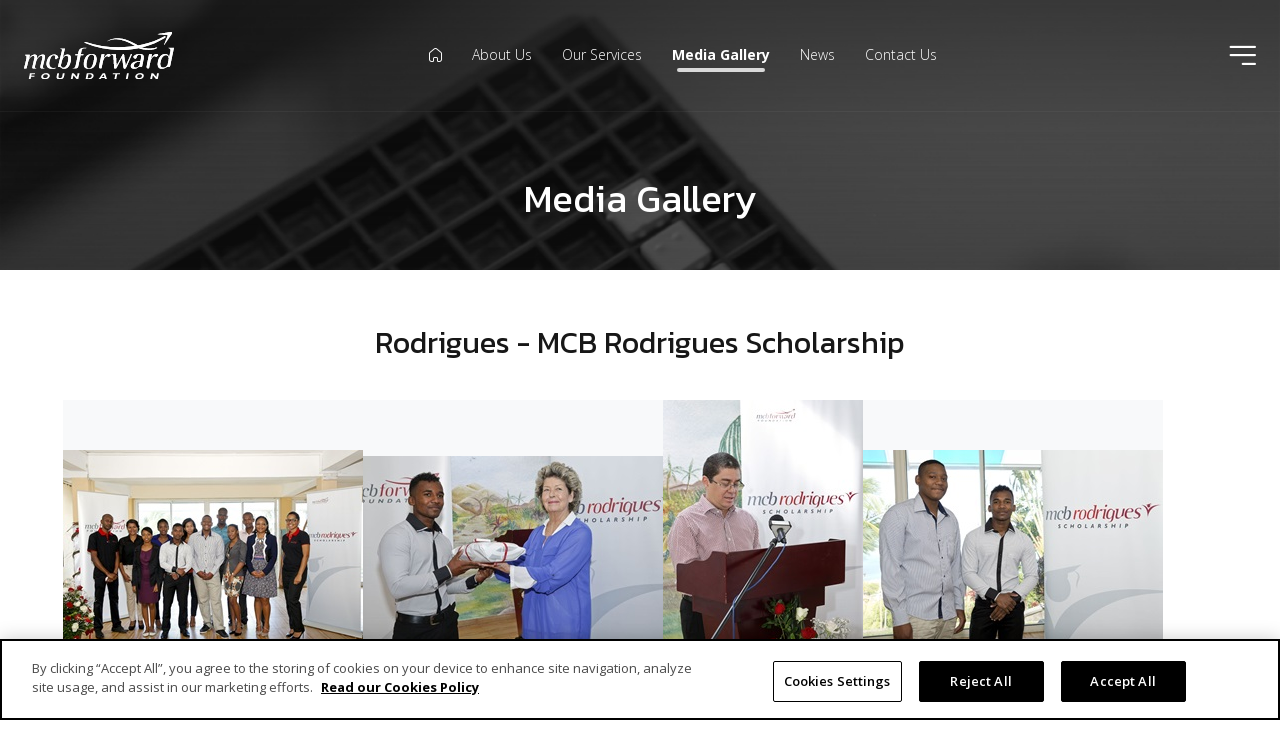

--- FILE ---
content_type: text/html; charset=utf-8
request_url: https://mcbforwardfoundation.com/media-gallery/rodrigues-scholarship
body_size: 6044
content:
 <!DOCTYPE html> <html lang="en" > <head><meta name="title" content="Gallery MCB Rodrigues Scholarship 2016 | MCB Forward Foundation" /><meta name="description" content="Browse the gallery of Gallery MCB Rodrigues Scholarship 2016." /> <meta charset="utf-8" /> <meta http-equiv="X-UA-Compatible" content="IE=edge" /> <meta name="viewport" content="width=device-width, initial-scale=1.0" /> <link rel="preconnect" href="https://fonts.googleapis.com" /> <link rel="preconnect" href="https://fonts.gstatic.com" crossorigin /> <link href="https://fonts.googleapis.com/css2?family=Open+Sans:wght@300;400;500;600;700&family=Poppins:wght@300;400;500;600;700&display=swap" rel="stylesheet" /> <link href="https://fonts.googleapis.com/css2?family=Kanit:ital,wght@0,100;0,200;0,300;0,400;0,500;0,600;0,700;1,100;1,200;1,300;1,400;1,500;1,600;1,700&display=swap" rel="stylesheet"> <link rel="shortcut icon" href="/ResourcePackages/MCB/assets/dist/images/favicon.ico" type="image/x-icon" /> <link href="/ResourcePackages/MCB/assets/dist/css/main.min.css?package=MCB" rel="stylesheet" type="text/css" /><link href="/ResourcePackages/MCB/assets/dist/css/mcbfwdfoundation.min.css?package=MCB" rel="stylesheet" type="text/css" /><link href="/Frontend-Assembly/Telerik.Sitefinity.Frontend.Media/assets/magnific/magnific-popup.css?package=MCB" rel="stylesheet" type="text/css" /> <title>
	Gallery MCB Rodrigues Scholarship 2016 | MCB Forward Foundation
</title> <meta property="og:title" content="Gallery MCB Rodrigues Scholarship 2016 | MCB Forward Foundation" /><meta property="og:description" content="Browse the gallery of Gallery MCB Rodrigues Scholarship 2016." /><meta property="og:image" content="https://mcbforwardfoundation.com/images/mcbforwardfoundationlibraries/media-gallery-images/rodrigues/mcb-scholarship-2014/scholars-2014.jpeg?sfvrsn=5ff2b1e0_5" /><meta property="og:url" content="https://mcbforwardfoundation.com/media-gallery/rodrigues-scholarship" /><meta property="og:type" content="website" /><meta property="og:site_name" content="MCB Forward Foundation" /><style type="text/css" media="all">.link-white p a{
  color: #ffffff;
}

.sub-nav{
  padding-bottom: 30px !important;
  padding-top:30px !important;
}

.dark-nav{
    padding-bottom: 60px !important;
    padding-top: 55px !important;
}

.sub-nav .active{
  font-weight: 700;
}

.sub-nav a{
  color: #4a4a4a;
}

.sub-nav .active a{
  font-weight: 700;
  color: #000000;
}

.about-us .sustainability-report{

padding-top: 50px;
padding-bottom: 50px;

}

.intro{
  padding-bottom: 40px;
}

@media only screen and (max-width: 991px) {
  .sub-nav .row {
      display: flex;
      flex-direction: row;
      justify-content: space-evenly;
  }
  .sub-nav .row .col-lg-4 {
      width: auto!important;
  }
  .sub-nav .row .col-lg-4 h3 {
      font-weight: 14px;
  }
}</style><link rel="canonical" href="https://mcbforwardfoundation.com/media-gallery/rodrigues-scholarship" /></head> <body> <div class="main-body-wrapper"> <div class="overlay"></div> <header> <script src="https://www.google.com/recaptcha/api.js?render=6LdAksgiAAAAADLaqEjWBMX3xG5cET_Ihd6hqoSl" type="text/javascript"></script> 


<!-- Google Tag Manager -->
<script>(function(w,d,s,l,i){w[l]=w[l]||[];w[l].push({'gtm.start':
new Date().getTime(),event:'gtm.js'});var f=d.getElementsByTagName(s)[0],
j=d.createElement(s),dl=l!='dataLayer'?'&l='+l:'';j.async=true;j.src=
'https://www.googletagmanager.com/gtm.js?id='+i+dl;f.parentNode.insertBefore(j,f);
})(window,document,'script','dataLayer','GTM-54P8DTJ');</script>
<!-- End Google Tag Manager -->

<!-- Google Tag Manager (noscript) -->
<noscript><iframe src="https://www.googletagmanager.com/ns.html?id=GTM-54P8DTJ"
height="0" width="0" style="display:none;visibility:hidden"></iframe></noscript>
<!-- End Google Tag Manager (noscript) -->

<!-- OneTrust Cookies Consent Notice start for mcbforwardfoundation.com -->
<script type="text/javascript" src="https://cdn.cookielaw.org/consent/f2931a08-8265-407d-b8e8-3117af5b95a8/OtAutoBlock.js" ></script>
<script src="https://cdn.cookielaw.org/scripttemplates/otSDKStub.js" data-document-language="true" type="text/javascript" charset="UTF-8" data-domain-script="f2931a08-8265-407d-b8e8-3117af5b95a8" ></script>
<script type="text/javascript">
function OptanonWrapper() { }
</script>
<!-- OneTrust Cookies Consent Notice end for mcbforwardfoundation.com --><div class="header container-fluid" data-sf-element="Row">
    <div id="header_T2AC0FFBE001_Col00" class="sf_colsIn row g-0" data-sf-element="Column 1" data-placeholder-label="Column 1"><div class="row g-0" data-sf-element="Row">
    <div id="header_T2AC0FFBE009_Col00" class="sf_colsIn col-6 col-lg-auto" data-sf-element="Column 1" data-placeholder-label="Column 1">

<a href="/"><img src="/images/mcbforwardfoundationlibraries/default-album/logo-foundation.svg?sfvrsn=c08a1edc_1" width="150px" alt="" sf-size="20535" sfref="[images%7Cmcbforwardfoundationlibraries]01995a3c-7613-443f-b962-b7812067eddf" data-sf-ec-immutable="" /></a>
    </div>
    <div id="header_T2AC0FFBE009_Col01" class="sf_colsIn d-none d-md-block col" data-sf-element="Column 2" data-placeholder-label="Column 2">



<nav class="menu">

            <a href="/" class="" data-sf-ec-immutable=""><span class="icon icon-home"><span class="sr-only">icon</span></span></a>
            <a href="/about-us" class="" target="_self" data-sf-ec-immutable="">About Us</a>
            <a href="/our-services" class="" target="_self" data-sf-ec-immutable="">Our Services</a>
            <a href="/media-gallery" class="active" target="_self" data-sf-ec-immutable="">Media Gallery</a>
            <a href="/news" class="" target="_self" data-sf-ec-immutable="">News</a>
            <a href="/contact-us" class="" target="_self" data-sf-ec-immutable="">Contact Us</a>

</nav>


    </div>
    <div id="header_T2AC0FFBE009_Col02" class="sf_colsIn col-6 col-lg-auto" data-sf-element="Column 3" data-placeholder-label="Column 3">
<div class="right-menu"><a href="" data-sf-ec-immutable=""></a><a href="" class="hamburgerBtn">
 <span class="icon icon-menu menu-icon"><span class="sr-only">icon</span></span>
 <img class="close-icon ls-is-cached lazyloaded" src="/ResourcePackages/MCB/assets/dist/svg/close.svg" data-src="/ResourcePackages/MCB/assets/dist/svg/close.svg" alt="menu-close" data-sf-ec-immutable="" /></a>
</div>
    </div>
</div>

    </div>
</div>
<div id="header_T2AC0FFBE028_Col00" class="sf_colsIn container" data-sf-element="Container" data-placeholder-label="Container"><div id="header_T2AC0FFBE029_Col00" class="sf_colsIn bigMenu" data-sf-element="Container" data-placeholder-label="Container"><div id="header_T2AC0FFBE030_Col00" class="sf_colsIn bigMenu-containercontainer" data-sf-element="Container" data-placeholder-label="Container">

<ul class="bigMenu-top">
            <li>
                <a href="/" target="_self">Home</a>
            </li>
            <li class="openable ">
                <span>About Us</span>
                    <ul class="sub-menu">
            <li>
                <a href="/about-us/our-story" target="_self">Our Story</a>
            </li>
            <li>
                <a href="/about-us/our-philosophy" target="_self">Our Philosophy</a>
            </li>
            <li>
                <a href="/about-us/our-value-proposition" target="_self">Our Value Proposition</a>
            </li>
    </ul>

            </li>
            <li class="openable ">
                <span>Our Services</span>
                    <ul class="sub-menu">
            <li>
                <a href="/our-services/rodrigues" target="_self">Rodrigues</a>
            </li>
            <li>
                <a href="/our-services/mcbfa" target="_self">MCBFA</a>
            </li>
            <li>
                <a href="/our-services/cite-tole" target="_self">Cit&#233; T&#244;le</a>
            </li>
    </ul>

            </li>
            <li>
                <a href="/media-gallery" target="_self">Media Gallery</a>
            </li>
            <li>
                <a href="/news" target="_self">News</a>
            </li>
            <li>
                <a href="/contact-us" target="_self">Contact Us</a>
            </li>
            <li>
                <a href="/cookie-policy" target="_self">Cookie Policy</a>
            </li>
</ul>



</div>

</div>

</div>


 </header> <main> 

<section class="sub-banner lazyload"
         data-bgset="/images/mcbforwardfoundationlibraries/hero-images/our-value-proposition-hero.jpg?sfvrsn=bf6e0000_1"
         
         data-sizes="auto">
    <div class="container">
        <h1>Media Gallery</h1>
    </div>
</section>

<div id="content_C009_Col00" class="sf_colsIn grid-bg-white" data-sf-element="Container White" data-placeholder-label="Container White"><div id="content_C002_Col00" class="sf_colsIn container" data-sf-element="Container" data-placeholder-label="Container">
<h2 style="text-align:center;">Rodrigues - MCB Rodrigues Scholarship</h2><div class="row mt-40 text-center" data-sf-element="Row">
    <div id="content_C007_Col00" class="sf_colsIn col-lg-12" data-sf-element="Column 1" data-placeholder-label="Column 1">







<div class="">
  <ul class="list-unstyled d-flex flex-wrap gap-3" aria-label="Image gallery">

        <li class="bg-light">
            <a class="d-flex align-items-center h-100 image-link"
               href="/images/mcbforwardfoundationlibraries/media-gallery-images/rodrigues/mcb-scholarship-2016/rodrigues-scholarship-2016.jpeg?sfvrsn=ff42fc7b_11"
               title="MCB Rodrigues Scholarship 2016 1of 6"
               aria-label="Open MCB Rodrigues Scholarship 2016 1of 6 in modal dialog">
                <img loading="lazy" class="mw-100 h-auto" src="/images/mcbforwardfoundationlibraries/media-gallery-images/rodrigues/mcb-scholarship-2016/rodrigues-scholarship-2016.tmb-thumbnail3.jpeg?Culture=en&amp;sfvrsn=ff42fc7b_1"
                     data-detail-url="https://mcbforwardfoundation.com/media-gallery/rodrigues-scholarship/images/mcbforwardfoundationlibraries/media-gallery-images/rodrigues/mcb-scholarship-2016/rodrigues-scholarship-2016?itemIndex=0"
                     alt=""
                     width=300
                     height=200 data-width=1200 />
            </a>
        </li>
        <li class="bg-light">
            <a class="d-flex align-items-center h-100 image-link"
               href="/images/mcbforwardfoundationlibraries/media-gallery-images/rodrigues/mcb-scholarship-2016/mcb-rodrigues-scholarship-2016.jpeg?sfvrsn=83f7a6c6_9"
               title="MCB Rodrigues Scholarship 2016 3 of 6"
               aria-label="Open MCB Rodrigues Scholarship 2016 3 of 6 in modal dialog">
                <img loading="lazy" class="mw-100 h-auto" src="/images/mcbforwardfoundationlibraries/media-gallery-images/rodrigues/mcb-scholarship-2016/mcb-rodrigues-scholarship-2016.tmb-thumbnail3.jpeg?Culture=en&amp;sfvrsn=83f7a6c6_3"
                     data-detail-url="https://mcbforwardfoundation.com/media-gallery/rodrigues-scholarship/images/mcbforwardfoundationlibraries/media-gallery-images/rodrigues/mcb-scholarship-2016/mcb-rodrigues-scholarship-2016?itemIndex=1"
                     alt="MCB Rodrigues scholarship of 2016"
                     width=300
                     height=188 data-width=1200 />
            </a>
        </li>
        <li class="bg-light">
            <a class="d-flex align-items-center h-100 image-link"
               href="/images/mcbforwardfoundationlibraries/media-gallery-images/rodrigues/mcb-scholarship-2016/mcb-rodrigues-scholarship-2016-5.jpeg?sfvrsn=4259a25f_7"
               title="MCB Rodrigues Scholarship 2016 2 of 6"
               aria-label="Open MCB Rodrigues Scholarship 2016 2 of 6 in modal dialog">
                <img loading="lazy" class="mw-100 h-auto" src="/images/mcbforwardfoundationlibraries/media-gallery-images/rodrigues/mcb-scholarship-2016/mcb-rodrigues-scholarship-2016-5.tmb-thumbnail3.jpeg?Culture=en&amp;sfvrsn=4259a25f_1"
                     data-detail-url="https://mcbforwardfoundation.com/media-gallery/rodrigues-scholarship/images/mcbforwardfoundationlibraries/media-gallery-images/rodrigues/mcb-scholarship-2016/mcb-rodrigues-scholarship-2016-5?itemIndex=2"
                     alt="2016 MCB Rodrigues scholarship"
                     width=200
                     height=300 data-width=1200 />
            </a>
        </li>
        <li class="bg-light">
            <a class="d-flex align-items-center h-100 image-link"
               href="/images/mcbforwardfoundationlibraries/media-gallery-images/rodrigues/mcb-scholarship-2016/mcb-rodrigues-scholarship-2016-4.jpeg?sfvrsn=1bf3e1f5_7"
               title="MCB Rodrigues Scholarship 2016 4 of 6"
               aria-label="Open MCB Rodrigues Scholarship 2016 4 of 6 in modal dialog">
                <img loading="lazy" class="mw-100 h-auto" src="/images/mcbforwardfoundationlibraries/media-gallery-images/rodrigues/mcb-scholarship-2016/mcb-rodrigues-scholarship-2016-4.tmb-thumbnail3.jpeg?Culture=en&amp;sfvrsn=1bf3e1f5_1"
                     data-detail-url="https://mcbforwardfoundation.com/media-gallery/rodrigues-scholarship/images/mcbforwardfoundationlibraries/media-gallery-images/rodrigues/mcb-scholarship-2016/mcb-rodrigues-scholarship-2016-4?itemIndex=3"
                     alt="MCB Rodrigues scholarship, scholars posing for photos"
                     width=300
                     height=200 data-width=1200 />
            </a>
        </li>
        <li class="bg-light">
            <a class="d-flex align-items-center h-100 image-link"
               href="/images/mcbforwardfoundationlibraries/media-gallery-images/rodrigues/mcb-scholarship-2016/mcb-rodrigues-scholarship-2016-3.jpeg?sfvrsn=b2af3b6d_7"
               title="MCB Rodrigues Scholarship 2016 5 of 6"
               aria-label="Open MCB Rodrigues Scholarship 2016 5 of 6 in modal dialog">
                <img loading="lazy" class="mw-100 h-auto" src="/images/mcbforwardfoundationlibraries/media-gallery-images/rodrigues/mcb-scholarship-2016/mcb-rodrigues-scholarship-2016-3.tmb-thumbnail3.jpeg?Culture=en&amp;sfvrsn=b2af3b6d_1"
                     data-detail-url="https://mcbforwardfoundation.com/media-gallery/rodrigues-scholarship/images/mcbforwardfoundationlibraries/media-gallery-images/rodrigues/mcb-scholarship-2016/mcb-rodrigues-scholarship-2016-3?itemIndex=4"
                     alt="Talk from a scholar of MCB Rodrigues scholarship"
                     width=300
                     height=200 data-width=1200 />
            </a>
        </li>
        <li class="bg-light">
            <a class="d-flex align-items-center h-100 image-link"
               href="/images/mcbforwardfoundationlibraries/media-gallery-images/rodrigues/mcb-scholarship-2016/mcb-rodrigues-scholarship-2016-2.jpeg?sfvrsn=8c0c9c12_7"
               title="MCB Rodrigues Scholarship 2016 6 of 6"
               aria-label="Open MCB Rodrigues Scholarship 2016 6 of 6 in modal dialog">
                <img loading="lazy" class="mw-100 h-auto" src="/images/mcbforwardfoundationlibraries/media-gallery-images/rodrigues/mcb-scholarship-2016/mcb-rodrigues-scholarship-2016-2.tmb-thumbnail3.jpeg?Culture=en&amp;sfvrsn=8c0c9c12_1"
                     data-detail-url="https://mcbforwardfoundation.com/media-gallery/rodrigues-scholarship/images/mcbforwardfoundationlibraries/media-gallery-images/rodrigues/mcb-scholarship-2016/mcb-rodrigues-scholarship-2016-2?itemIndex=5"
                     alt="Forward Foundation staff posing for a photo"
                     width=300
                     height=200 data-width=1200 />
            </a>
        </li>
        <li class="bg-light">
            <a class="d-flex align-items-center h-100 image-link"
               href="/images/mcbforwardfoundationlibraries/media-gallery-images/rodrigues/mcb-scholarship-2014/briefing-with-potential-candidates.jpeg?sfvrsn=7b3381e0_9"
               title="Briefing with potential candidates"
               aria-label="Open Briefing with potential candidates in modal dialog">
                <img loading="lazy" class="mw-100 h-auto" src="/images/mcbforwardfoundationlibraries/media-gallery-images/rodrigues/mcb-scholarship-2014/briefing-with-potential-candidates.tmb-thumbnail3.jpeg?Culture=en&amp;sfvrsn=7b3381e0_1"
                     data-detail-url="https://mcbforwardfoundation.com/media-gallery/rodrigues-scholarship/images/mcbforwardfoundationlibraries/media-gallery-images/rodrigues/mcb-scholarship-2014/briefing-with-potential-candidates?itemIndex=6"
                     alt="Teenagers in a class, learning"
                     width=300
                     height=199 data-width=1200 />
            </a>
        </li>
        <li class="bg-light">
            <a class="d-flex align-items-center h-100 image-link"
               href="/images/mcbforwardfoundationlibraries/media-gallery-images/rodrigues/mcb-scholarship-2014/prize-giving-rodrigues-scolarship.jpeg?sfvrsn=a96f8602_6"
               title="Prize giving Rodrigues scolarship"
               aria-label="Open Prize giving Rodrigues scolarship in modal dialog">
                <img loading="lazy" class="mw-100 h-auto" src="/images/mcbforwardfoundationlibraries/media-gallery-images/rodrigues/mcb-scholarship-2014/prize-giving-rodrigues-scolarship.tmb-thumbnail3.jpeg?Culture=en&amp;sfvrsn=a96f8602_1"
                     data-detail-url="https://mcbforwardfoundation.com/media-gallery/rodrigues-scholarship/images/mcbforwardfoundationlibraries/media-gallery-images/rodrigues/mcb-scholarship-2014/prize-giving-rodrigues-scolarship?itemIndex=7"
                     alt="Scholars receiving their gifts with MCB in 2014"
                     width=300
                     height=200 data-width=1200 />
            </a>
        </li>
        <li class="bg-light">
            <a class="d-flex align-items-center h-100 image-link"
               href="/images/mcbforwardfoundationlibraries/media-gallery-images/rodrigues/mcb-scholarship-2014/rodrigues-scholars.jpeg?sfvrsn=c832c81f_6"
               title="Rodrigues scholars"
               aria-label="Open Rodrigues scholars in modal dialog">
                <img loading="lazy" class="mw-100 h-auto" src="/images/mcbforwardfoundationlibraries/media-gallery-images/rodrigues/mcb-scholarship-2014/rodrigues-scholars.tmb-thumbnail3.jpeg?Culture=en&amp;sfvrsn=c832c81f_1"
                     data-detail-url="https://mcbforwardfoundation.com/media-gallery/rodrigues-scholarship/images/mcbforwardfoundationlibraries/media-gallery-images/rodrigues/mcb-scholarship-2014/rodrigues-scholars?itemIndex=8"
                     alt="Rodrigues scholars"
                     width=300
                     height=200 data-width=1280 />
            </a>
        </li>
        <li class="bg-light">
            <a class="d-flex align-items-center h-100 image-link"
               href="/images/mcbforwardfoundationlibraries/media-gallery-images/rodrigues/mcb-scholarship-2014/scholars-meet-iom_2014.jpeg?sfvrsn=f49db605_6"
               title="Scholars meet IOM 2014"
               aria-label="Open Scholars meet IOM 2014 in modal dialog">
                <img loading="lazy" class="mw-100 h-auto" src="/images/mcbforwardfoundationlibraries/media-gallery-images/rodrigues/mcb-scholarship-2014/scholars-meet-iom_2014.tmb-thumbnail3.jpeg?Culture=en&amp;sfvrsn=f49db605_1"
                     data-detail-url="https://mcbforwardfoundation.com/media-gallery/rodrigues-scholarship/images/mcbforwardfoundationlibraries/media-gallery-images/rodrigues/mcb-scholarship-2014/scholars-meet-IOM_2014?itemIndex=9"
                     alt="Scholars meeting IOM in 2014"
                     width=300
                     height=200 data-width=1200 />
            </a>
        </li>
        <li class="bg-light">
            <a class="d-flex align-items-center h-100 image-link"
               href="/images/mcbforwardfoundationlibraries/media-gallery-images/rodrigues/mcb-scholarship-2014/scholars-2014.jpeg?sfvrsn=5ff2b1e0_5"
               title="Scholars.2014.jpeg"
               aria-label="Open Scholars.2014.jpeg in modal dialog">
                <img loading="lazy" class="mw-100 h-auto" src="/images/mcbforwardfoundationlibraries/media-gallery-images/rodrigues/mcb-scholarship-2014/scholars-2014.tmb-thumbnail3.jpeg?Culture=en&amp;sfvrsn=5ff2b1e0_1"
                     data-detail-url="https://mcbforwardfoundation.com/media-gallery/rodrigues-scholarship/images/mcbforwardfoundationlibraries/media-gallery-images/rodrigues/mcb-scholarship-2014/Scholars-2014?itemIndex=10"
                     alt="Scholars 2014"
                     width=300
                     height=200 data-width=1200 />
            </a>
        </li>
  </ul>
</div>


    </div>
</div>
<div class="row justify-content-center mt-70 text-center" data-sf-element="Row">
    <div id="content_C003_Col00" class="sf_colsIn col-lg-4" data-sf-element="Column 1" data-placeholder-label="Column 1"><div id="content_C008_Col00" class="sf_colsIn block-leasing-cta" data-sf-element="Container" data-placeholder-label="Container">

<div>
    <h6></h6>
    <h2></h2>
    <p></p>
            <a href="/media-gallery" target="_self" class="btn btn-outline-white mobile-full btn-md mt-5">
                Back to Gallery
                <span class="icon-arrow-right-small"><span class="sr-only">icon</span></span>
            </a>
    </div>
</div>
    </div>
</div>

</div>

</div>
 
<div id="contactsection_T2AC0FFBE034_Col00" class="sf_colsIn contact d-none" data-sf-element="Container" data-placeholder-label="Container"><div id="contactsection_T2AC0FFBE023_Col00" class="sf_colsIn container" data-sf-element="Container" data-placeholder-label="Container"><div class="row" data-sf-element="Row">
    <div id="contactsection_T2AC0FFBE024_Col00" class="sf_colsIn col-lg-6 contact-left" data-sf-element="Column 1" data-placeholder-label="Column 1">

<div>
    <h6></h6>
    <h2>Contact</h2>
    <p></p>
    </div>
<p>Don't hesitate to contact us for additional info</p>

<div data-sf-role="form-container">
    <input type="hidden" data-sf-role="form-id" value="763467ba-3856-4dd8-9579-ce45f3767fe9" name="FormId" />
    <input type="hidden" data-sf-role="marketo-settings" value="{&quot;syncFormFieldsToLeadFields&quot;:false,&quot;doSpecificWebCalls&quot;:false}" name="MarketoSettings" />

<form action="/media-gallery/rodrigues-scholarship?sf_cntrl_id=ctl00%24contactsection%24T2AC0FFBE026" method="POST" name="defaultFormctl00$contactsection$T2AC0FFBE026" enctype="multipart/form-data" role="form">                <div id="C001_Col00" class="sf_colsIn form-content" data-sf-element="Container" data-placeholder-label="Container">



<!-- InputCssClass class variable -->



<div class="my-3" data-sf-role="text-field-container">
    <input data-sf-role="violation-restrictions" type="hidden" value='{"maxLength":"255", "minLength": "0"}' />
    <input data-sf-role="violation-messages" type="hidden" value='{"maxLength":"Name field must be less than 255 characters", "required": "Name field input is required", "invalid": "Entry is not valid!", "regularExpression": "Name field input is invalid"}' />

    <label class="form-label" for='Textbox-1'>Name</label>
    <input 
        id='Textbox-1'
        type="text"
        class="form-control"
        name="TextFieldController"
        placeholder="Name"
        value=""
        aria-required="true"
        data-sf-role="text-field-input"
        required="required" pattern=".{0,255}" 
 aria-describedby='TextboxErrorMessage-1'  />
        
    <div id='TextboxErrorMessage-1' data-sf-role="error-message" role="alert" aria-live="assertive" class="invalid-feedback"></div>


     
</div>








<div class="my-3" data-sf-role="email-text-field-container">
    <input data-sf-role="violation-restrictions" type="hidden" value='{"maxLength":"255", "minLength": "0"}' />
    <input data-sf-role="violation-messages" type="hidden" value='{"maxLength":"Email field must be less than 255 characters", "required": "Email address is required", "invalid": "Entry is not valid!", "regularExpression": "Email address is invalid"}' />
    
    <label class="form-label" for='Email-1'>Email</label>
    <input 
        id='Email-1'
        data-sf-role="email-text-field-input"
        type="email"
        class="form-control"
        name="EmailTextFieldController"
        placeholder="Email"
        value=""
        aria-required="false"
        pattern="^[a-zA-Z0-9.!#$%&'*\+\-\/=?^_`\{\|\}~]+@(?:[a-zA-Z0-9\-]+\.)+[a-zA-Z]{2,63}$"
 aria-describedby='TextboxErrorMessage-2'  />

    <div id='EmailErrorMessage-1' data-sf-role="error-message" role="alert" aria-live="assertive" class="invalid-feedback"></div>
    
</div>




<!-- InputCssClass class variable -->



<div class="my-3" data-sf-role="text-field-container">
    <input data-sf-role="violation-restrictions" type="hidden" value='{"maxLength":"255", "minLength": "0"}' />
    <input data-sf-role="violation-messages" type="hidden" value='{"maxLength":"Phone Number field must be less than 255 characters", "required": "Phone Number field input is required", "invalid": "Entry is not valid!", "regularExpression": "Phone Number field input is invalid"}' />

    <label class="form-label" for='Textbox-2'>Phone Number</label>
    <input 
        id='Textbox-2'
        type="tel"
        class="form-control"
        name="TextFieldController_0"
        placeholder="Phone Number"
        value=""
        aria-required="true"
        data-sf-role="text-field-input"
        required="required" pattern="(?=^.{0,255}$)^\+?(\d[\d\-\.\s]+)?(\([\d\-\.\s]+\))?[\d\-\.\s]+\d$" 
 aria-describedby='TextboxErrorMessage-3'  />
        
    <div id='TextboxErrorMessage-3' data-sf-role="error-message" role="alert" aria-live="assertive" class="invalid-feedback"></div>


     
</div>





<div class="my-3" data-sf-role="paragraph-text-field-container">
    <input type="hidden" data-sf-role="violation-messages" value='{"maxLength":"Message field input is too long", "required": "Message field input is required"}' />
    <label class="form-label" for='Textarea-1'>Message </label>
    <textarea id='Textarea-1'
              class="form-control"
              rows="4"
              data-sf-role="paragraph-text-field-textarea"
              name="ParagraphTextFieldController"
              placeholder="Message"
              required='required' 
  aria-describedby='ParagraphErrorMessage-1'   ></textarea>
    
    <div id='ParagraphErrorMessage-1' data-sf-role="error-message" role="alert" aria-live="assertive" class="invalid-feedback"></div>
    
    
</div>






<div class="my-3">

    <input type="hidden" id="g-recaptcha-response" name="g-recaptcha-response" class="g-recaptcha-response">
    <input type="hidden" name="action" value="validate_captcha">

    <button type="submit"  class="btn btn-primary" >Send</button>
</div>



<script>
    function getRecaptcha() {
        grecaptcha.ready(function () {
            grecaptcha.execute('6LdAksgiAAAAADLaqEjWBMX3xG5cET_Ihd6hqoSl', { action: 'validate_captcha' })
                .then(function (token) {
                    var responses = document.querySelectorAll('#g-recaptcha-response');
                    for (var i = 0; i < responses.length; i++) {
                        responses[i].value = token;
                    }
                });
        });
    };

    getRecaptcha();
    setInterval(function () { getRecaptcha(); }, 110000);
</script>

<p>This site is protected by reCAPTCHA and the Google&nbsp;<a href="https://policies.google.com/privacy" target="_blank" style="box-sizing:border-box;margin:0px;padding:0px;color:#000000;font-family:'Open Sans', sans-serif;font-size:9px;background-color:rgba(220, 220, 220, 0.8);outline:none !important;">Privacy Policy</a>&nbsp;and&nbsp;<a href="https://policies.google.com/terms" target="_blank" style="box-sizing:border-box;margin:0px;padding:0px;color:#000000;font-family:'Open Sans', sans-serif;font-size:9px;background-color:rgba(220, 220, 220, 0.8);outline:none !important;">Terms of Service</a>&nbsp;apply.</p></div>
<input type="hidden" value="" name="sf_antiforgery" />
<input type="hidden" value='/sitefinity/anticsrf' name='antiCsrfService' />
<input type="hidden" value='X-SF-ANTIFORGERY-REQUEST' name='antiCsrfCustomHeaderName' /></form>
</div>

    </div>
    <div id="contactsection_T2AC0FFBE024_Col01" class="sf_colsIn col-lg-5 offset-lg-1" data-sf-element="Column 2" data-placeholder-label="Column 2">
    </div>
</div>

</div>

</div>
 </main> <footer> 
<div id="footer_T2AC0FFBE002_Col00" class="sf_colsIn container" data-sf-element="Container" data-placeholder-label="Container"><div class="row" data-sf-element="Row">
    <div id="footer_T2AC0FFBE006_Col00" class="sf_colsIn col-lg-4" data-sf-element="Column 1" data-placeholder-label="Column 1">
<p><picture style="width:300px;"><source style="width:300px;" data-srcset="/images/mcbforwardfoundationlibraries/default-album/logo-foundation.svg?sfvrsn=c08a1edc_1" data-src="/images/mcbforwardfoundationlibraries/default-album/logo-foundation.svg?sfvrsn=c08a1edc_1" srcset="/images/mcbforwardfoundationlibraries/default-album/logo-foundation.svg?sfvrsn=c08a1edc_1"></source></picture>
</p>
<p>MCB Forward Foundation is MCB Group&rsquo;s dedicated vehicle responsible for fulfilling its engagement as a caring corporate citizen.</p>
    </div>
</div>
<div class="row" data-sf-element="Row">
    <div id="footer_T2AC0FFBE007_Col00" class="sf_colsIn col-lg-12" data-sf-element="Column 1" data-placeholder-label="Column 1">
<hr>
    </div>
</div>
<div class="footer-bottom row justify-content-between align-items-center mt-5" data-sf-element="Row">
    <div id="footer_T2AC0FFBE008_Col00" class="sf_colsIn col-lg-5 order-lg-1 justify-content-lg-end" data-sf-element="Column 1" data-placeholder-label="Column 1">

<p id="copyright"></p>  

 <script>  

 date = new Date();  

 year = date.getFullYear();  

 text = "© "+ year +" MCB Forward Foundation, part of <a href=\"https://www.mcbgroup.com\" target=\"_blank\"><strong>MCB Group Ltd</strong></a>"  

 document.getElementById("copyright").innerHTML = text;  

 </script> 
    </div>
    <div id="footer_T2AC0FFBE008_Col01" class="sf_colsIn col-lg-5" data-sf-element="Column 2" data-placeholder-label="Column 2">
<p><a href="/legal-notices">Legal Notices</a>&nbsp;|&nbsp;<a href="/cookie-policy">Cookie Policy</a></p>
    </div>
</div>

</div>
 </footer> <div class="modal fade modal-mcb" id="modal-video" tabindex="-1" role="dialog" aria-labelledby="modal-video" aria-hidden="true"> <div class="modal-dialog modal-dialog-centered" role="document"> <div class="modal-content"> <div class="modal-header"> <h5 class="modal-title"></h5> <button type="button" class="btn-close" data-bs-dismiss="modal" aria-label="Close"></button> </div> <div class="modal-body"></div> </div> </div> </div>  <script src="/ScriptResource.axd?d=6DQe8ARl7A9TiuWej5ttCkdGb8moK8njAX1Ou9MDy6xS1FwtOnEeO4ehki9iENgmkcvO-iPGBaMZG-b6VaXGJFEmOT_w6V7c7m53VDO_pm4ERCD6NM96Fs2hRZh58zI9IbTyv6xJeTBa8r-4D5B0gMjAS0G2mBwoHpLaCG13UZc0ZWD9f9p8nCeu9WKOI58-0&amp;t=ffffffff9fd99265" type="text/javascript"></script><script src="/ScriptResource.axd?d=74FHISOx3fOPKwLxL0RMYqJOoETvVklJ5bBUp6Wu5B1Rlc87Lm2aP5tnLvNtqE7_wj4eBc9rvfA1ksB_zRpOQkBsbQkQgEfY9D3kUZOiG0wzI_3T073iozpZn_L5T8BJoIQpbCodWq7KBwvZh0mtcy2OdMFz8uO1DaD3m7GDLhfKATgV02vXnCdVMvpaK-s70&amp;t=ffffffff9fd99265" type="text/javascript"></script> <script src="/ResourcePackages/MCB/MVC/Scripts/Form/form.all.js?package=MCB" type="text/javascript"></script> <script src="/ResourcePackages/MCB/assets/dist/js/aos/aos.js" type="text/javascript"></script><script src="/ResourcePackages/MCB/assets/dist/js/lazyload/bgset.min.js" type="text/javascript"></script><script src="/ResourcePackages/MCB/assets/dist/js/lazyload/lazysizes.js" type="text/javascript"></script><script src="/Frontend-Assembly/Telerik.Sitefinity.Frontend.Media/assets/magnific/jquery.magnific-popup.min.js?package=MCB&amp;v=MTE2MjAxOTUyMw%3d%3d" type="text/javascript"></script> <script src="/ResourcePackages/MCB/assets/dist/js/modules/modules.js" type="text/javascript"></script><script src="/Frontend-Assembly/Telerik.Sitefinity.Frontend.Media/Mvc/Scripts/ImageGallery/overlay-gallery.min.js?package=MCB&amp;v=MTE2MjAxOTUyMw%3d%3d" type="text/javascript"></script><script src="/Frontend-Assembly/Telerik.Sitefinity.Frontend.Forms/Mvc/Scripts/TextField/text-field.js?package=MCB&amp;v=MTE2MjAxOTUyMw%3d%3d" type="text/javascript"></script><script src="/Frontend-Assembly/Telerik.Sitefinity.Frontend.Forms/Mvc/Scripts/EmailTextField/email-text-field.js?package=MCB&amp;v=MTE2MjAxOTUyMw%3d%3d" type="text/javascript"></script><script src="/WebResource.axd?d=cEyaHB4L9TinzO2e3D0MeRFiBBrTvmMIvBXdzOHIFlqbDZaMQQucZoxRR8SDAAi_uxfUCt6dfZS-mniwvbwtXNtmtwyrmNIRSE2t8poQlXuLq6IifpXTzcztdgq7ysDQgDMDRn0yae6EKybIk53lBNjMCa97XRp_bZpVdnW1LN8DDbBtKDnZhqOewfBCHWJB0&amp;t=639013906420000000" type="text/javascript"></script><script type="application/json" id="PersonalizationTracker">
	{"IsPagePersonalizationTarget":false,"IsUrlPersonalizationTarget":false,"PageId":"e9c5b95d-23b0-4ed7-a340-c4352100079f"}
</script><script type="text/javascript" src="/WebResource.axd?d=[base64]&amp;t=639013907760000000">

</script> </div> </body> </html>


--- FILE ---
content_type: text/css
request_url: https://mcbforwardfoundation.com/ResourcePackages/MCB/assets/dist/css/mcbfwdfoundation.min.css?package=MCB
body_size: 52049
content:
*{box-sizing:border-box;margin:0;padding:0}[data-aos][data-aos][data-aos-duration="50"],body[data-aos-duration="50"] [data-aos]{transition-duration:50ms}[data-aos][data-aos][data-aos-delay="50"],body[data-aos-delay="50"] [data-aos]{transition-delay:0}[data-aos][data-aos][data-aos-delay="50"].aos-animate,body[data-aos-delay="50"] [data-aos].aos-animate{transition-delay:50ms}[data-aos][data-aos][data-aos-duration="100"],body[data-aos-duration="100"] [data-aos]{transition-duration:.1s}[data-aos][data-aos][data-aos-delay="100"],body[data-aos-delay="100"] [data-aos]{transition-delay:0}[data-aos][data-aos][data-aos-delay="100"].aos-animate,body[data-aos-delay="100"] [data-aos].aos-animate{transition-delay:.1s}[data-aos][data-aos][data-aos-duration="150"],body[data-aos-duration="150"] [data-aos]{transition-duration:.15s}[data-aos][data-aos][data-aos-delay="150"],body[data-aos-delay="150"] [data-aos]{transition-delay:0}[data-aos][data-aos][data-aos-delay="150"].aos-animate,body[data-aos-delay="150"] [data-aos].aos-animate{transition-delay:.15s}[data-aos][data-aos][data-aos-duration="200"],body[data-aos-duration="200"] [data-aos]{transition-duration:.2s}[data-aos][data-aos][data-aos-delay="200"],body[data-aos-delay="200"] [data-aos]{transition-delay:0}[data-aos][data-aos][data-aos-delay="200"].aos-animate,body[data-aos-delay="200"] [data-aos].aos-animate{transition-delay:.2s}[data-aos][data-aos][data-aos-duration="250"],body[data-aos-duration="250"] [data-aos]{transition-duration:.25s}[data-aos][data-aos][data-aos-delay="250"],body[data-aos-delay="250"] [data-aos]{transition-delay:0}[data-aos][data-aos][data-aos-delay="250"].aos-animate,body[data-aos-delay="250"] [data-aos].aos-animate{transition-delay:.25s}[data-aos][data-aos][data-aos-duration="300"],body[data-aos-duration="300"] [data-aos]{transition-duration:.3s}[data-aos][data-aos][data-aos-delay="300"],body[data-aos-delay="300"] [data-aos]{transition-delay:0}[data-aos][data-aos][data-aos-delay="300"].aos-animate,body[data-aos-delay="300"] [data-aos].aos-animate{transition-delay:.3s}[data-aos][data-aos][data-aos-duration="350"],body[data-aos-duration="350"] [data-aos]{transition-duration:.35s}[data-aos][data-aos][data-aos-delay="350"],body[data-aos-delay="350"] [data-aos]{transition-delay:0}[data-aos][data-aos][data-aos-delay="350"].aos-animate,body[data-aos-delay="350"] [data-aos].aos-animate{transition-delay:.35s}[data-aos][data-aos][data-aos-duration="400"],body[data-aos-duration="400"] [data-aos]{transition-duration:.4s}[data-aos][data-aos][data-aos-delay="400"],body[data-aos-delay="400"] [data-aos]{transition-delay:0}[data-aos][data-aos][data-aos-delay="400"].aos-animate,body[data-aos-delay="400"] [data-aos].aos-animate{transition-delay:.4s}[data-aos][data-aos][data-aos-duration="450"],body[data-aos-duration="450"] [data-aos]{transition-duration:.45s}[data-aos][data-aos][data-aos-delay="450"],body[data-aos-delay="450"] [data-aos]{transition-delay:0}[data-aos][data-aos][data-aos-delay="450"].aos-animate,body[data-aos-delay="450"] [data-aos].aos-animate{transition-delay:.45s}[data-aos][data-aos][data-aos-duration="500"],body[data-aos-duration="500"] [data-aos]{transition-duration:.5s}[data-aos][data-aos][data-aos-delay="500"],body[data-aos-delay="500"] [data-aos]{transition-delay:0}[data-aos][data-aos][data-aos-delay="500"].aos-animate,body[data-aos-delay="500"] [data-aos].aos-animate{transition-delay:.5s}[data-aos][data-aos][data-aos-duration="550"],body[data-aos-duration="550"] [data-aos]{transition-duration:.55s}[data-aos][data-aos][data-aos-delay="550"],body[data-aos-delay="550"] [data-aos]{transition-delay:0}[data-aos][data-aos][data-aos-delay="550"].aos-animate,body[data-aos-delay="550"] [data-aos].aos-animate{transition-delay:.55s}[data-aos][data-aos][data-aos-duration="600"],body[data-aos-duration="600"] [data-aos]{transition-duration:.6s}[data-aos][data-aos][data-aos-delay="600"],body[data-aos-delay="600"] [data-aos]{transition-delay:0}[data-aos][data-aos][data-aos-delay="600"].aos-animate,body[data-aos-delay="600"] [data-aos].aos-animate{transition-delay:.6s}[data-aos][data-aos][data-aos-duration="650"],body[data-aos-duration="650"] [data-aos]{transition-duration:.65s}[data-aos][data-aos][data-aos-delay="650"],body[data-aos-delay="650"] [data-aos]{transition-delay:0}[data-aos][data-aos][data-aos-delay="650"].aos-animate,body[data-aos-delay="650"] [data-aos].aos-animate{transition-delay:.65s}[data-aos][data-aos][data-aos-duration="700"],body[data-aos-duration="700"] [data-aos]{transition-duration:.7s}[data-aos][data-aos][data-aos-delay="700"],body[data-aos-delay="700"] [data-aos]{transition-delay:0}[data-aos][data-aos][data-aos-delay="700"].aos-animate,body[data-aos-delay="700"] [data-aos].aos-animate{transition-delay:.7s}[data-aos][data-aos][data-aos-duration="750"],body[data-aos-duration="750"] [data-aos]{transition-duration:.75s}[data-aos][data-aos][data-aos-delay="750"],body[data-aos-delay="750"] [data-aos]{transition-delay:0}[data-aos][data-aos][data-aos-delay="750"].aos-animate,body[data-aos-delay="750"] [data-aos].aos-animate{transition-delay:.75s}[data-aos][data-aos][data-aos-duration="800"],body[data-aos-duration="800"] [data-aos]{transition-duration:.8s}[data-aos][data-aos][data-aos-delay="800"],body[data-aos-delay="800"] [data-aos]{transition-delay:0}[data-aos][data-aos][data-aos-delay="800"].aos-animate,body[data-aos-delay="800"] [data-aos].aos-animate{transition-delay:.8s}[data-aos][data-aos][data-aos-duration="850"],body[data-aos-duration="850"] [data-aos]{transition-duration:.85s}[data-aos][data-aos][data-aos-delay="850"],body[data-aos-delay="850"] [data-aos]{transition-delay:0}[data-aos][data-aos][data-aos-delay="850"].aos-animate,body[data-aos-delay="850"] [data-aos].aos-animate{transition-delay:.85s}[data-aos][data-aos][data-aos-duration="900"],body[data-aos-duration="900"] [data-aos]{transition-duration:.9s}[data-aos][data-aos][data-aos-delay="900"],body[data-aos-delay="900"] [data-aos]{transition-delay:0}[data-aos][data-aos][data-aos-delay="900"].aos-animate,body[data-aos-delay="900"] [data-aos].aos-animate{transition-delay:.9s}[data-aos][data-aos][data-aos-duration="950"],body[data-aos-duration="950"] [data-aos]{transition-duration:.95s}[data-aos][data-aos][data-aos-delay="950"],body[data-aos-delay="950"] [data-aos]{transition-delay:0}[data-aos][data-aos][data-aos-delay="950"].aos-animate,body[data-aos-delay="950"] [data-aos].aos-animate{transition-delay:.95s}[data-aos][data-aos][data-aos-duration="1000"],body[data-aos-duration="1000"] [data-aos]{transition-duration:1s}[data-aos][data-aos][data-aos-delay="1000"],body[data-aos-delay="1000"] [data-aos]{transition-delay:0}[data-aos][data-aos][data-aos-delay="1000"].aos-animate,body[data-aos-delay="1000"] [data-aos].aos-animate{transition-delay:1s}[data-aos][data-aos][data-aos-duration="1050"],body[data-aos-duration="1050"] [data-aos]{transition-duration:1.05s}[data-aos][data-aos][data-aos-delay="1050"],body[data-aos-delay="1050"] [data-aos]{transition-delay:0}[data-aos][data-aos][data-aos-delay="1050"].aos-animate,body[data-aos-delay="1050"] [data-aos].aos-animate{transition-delay:1.05s}[data-aos][data-aos][data-aos-duration="1100"],body[data-aos-duration="1100"] [data-aos]{transition-duration:1.1s}[data-aos][data-aos][data-aos-delay="1100"],body[data-aos-delay="1100"] [data-aos]{transition-delay:0}[data-aos][data-aos][data-aos-delay="1100"].aos-animate,body[data-aos-delay="1100"] [data-aos].aos-animate{transition-delay:1.1s}[data-aos][data-aos][data-aos-duration="1150"],body[data-aos-duration="1150"] [data-aos]{transition-duration:1.15s}[data-aos][data-aos][data-aos-delay="1150"],body[data-aos-delay="1150"] [data-aos]{transition-delay:0}[data-aos][data-aos][data-aos-delay="1150"].aos-animate,body[data-aos-delay="1150"] [data-aos].aos-animate{transition-delay:1.15s}[data-aos][data-aos][data-aos-duration="1200"],body[data-aos-duration="1200"] [data-aos]{transition-duration:1.2s}[data-aos][data-aos][data-aos-delay="1200"],body[data-aos-delay="1200"] [data-aos]{transition-delay:0}[data-aos][data-aos][data-aos-delay="1200"].aos-animate,body[data-aos-delay="1200"] [data-aos].aos-animate{transition-delay:1.2s}[data-aos][data-aos][data-aos-duration="1250"],body[data-aos-duration="1250"] [data-aos]{transition-duration:1.25s}[data-aos][data-aos][data-aos-delay="1250"],body[data-aos-delay="1250"] [data-aos]{transition-delay:0}[data-aos][data-aos][data-aos-delay="1250"].aos-animate,body[data-aos-delay="1250"] [data-aos].aos-animate{transition-delay:1.25s}[data-aos][data-aos][data-aos-duration="1300"],body[data-aos-duration="1300"] [data-aos]{transition-duration:1.3s}[data-aos][data-aos][data-aos-delay="1300"],body[data-aos-delay="1300"] [data-aos]{transition-delay:0}[data-aos][data-aos][data-aos-delay="1300"].aos-animate,body[data-aos-delay="1300"] [data-aos].aos-animate{transition-delay:1.3s}[data-aos][data-aos][data-aos-duration="1350"],body[data-aos-duration="1350"] [data-aos]{transition-duration:1.35s}[data-aos][data-aos][data-aos-delay="1350"],body[data-aos-delay="1350"] [data-aos]{transition-delay:0}[data-aos][data-aos][data-aos-delay="1350"].aos-animate,body[data-aos-delay="1350"] [data-aos].aos-animate{transition-delay:1.35s}[data-aos][data-aos][data-aos-duration="1400"],body[data-aos-duration="1400"] [data-aos]{transition-duration:1.4s}[data-aos][data-aos][data-aos-delay="1400"],body[data-aos-delay="1400"] [data-aos]{transition-delay:0}[data-aos][data-aos][data-aos-delay="1400"].aos-animate,body[data-aos-delay="1400"] [data-aos].aos-animate{transition-delay:1.4s}[data-aos][data-aos][data-aos-duration="1450"],body[data-aos-duration="1450"] [data-aos]{transition-duration:1.45s}[data-aos][data-aos][data-aos-delay="1450"],body[data-aos-delay="1450"] [data-aos]{transition-delay:0}[data-aos][data-aos][data-aos-delay="1450"].aos-animate,body[data-aos-delay="1450"] [data-aos].aos-animate{transition-delay:1.45s}[data-aos][data-aos][data-aos-duration="1500"],body[data-aos-duration="1500"] [data-aos]{transition-duration:1.5s}[data-aos][data-aos][data-aos-delay="1500"],body[data-aos-delay="1500"] [data-aos]{transition-delay:0}[data-aos][data-aos][data-aos-delay="1500"].aos-animate,body[data-aos-delay="1500"] [data-aos].aos-animate{transition-delay:1.5s}[data-aos][data-aos][data-aos-duration="1550"],body[data-aos-duration="1550"] [data-aos]{transition-duration:1.55s}[data-aos][data-aos][data-aos-delay="1550"],body[data-aos-delay="1550"] [data-aos]{transition-delay:0}[data-aos][data-aos][data-aos-delay="1550"].aos-animate,body[data-aos-delay="1550"] [data-aos].aos-animate{transition-delay:1.55s}[data-aos][data-aos][data-aos-duration="1600"],body[data-aos-duration="1600"] [data-aos]{transition-duration:1.6s}[data-aos][data-aos][data-aos-delay="1600"],body[data-aos-delay="1600"] [data-aos]{transition-delay:0}[data-aos][data-aos][data-aos-delay="1600"].aos-animate,body[data-aos-delay="1600"] [data-aos].aos-animate{transition-delay:1.6s}[data-aos][data-aos][data-aos-duration="1650"],body[data-aos-duration="1650"] [data-aos]{transition-duration:1.65s}[data-aos][data-aos][data-aos-delay="1650"],body[data-aos-delay="1650"] [data-aos]{transition-delay:0}[data-aos][data-aos][data-aos-delay="1650"].aos-animate,body[data-aos-delay="1650"] [data-aos].aos-animate{transition-delay:1.65s}[data-aos][data-aos][data-aos-duration="1700"],body[data-aos-duration="1700"] [data-aos]{transition-duration:1.7s}[data-aos][data-aos][data-aos-delay="1700"],body[data-aos-delay="1700"] [data-aos]{transition-delay:0}[data-aos][data-aos][data-aos-delay="1700"].aos-animate,body[data-aos-delay="1700"] [data-aos].aos-animate{transition-delay:1.7s}[data-aos][data-aos][data-aos-duration="1750"],body[data-aos-duration="1750"] [data-aos]{transition-duration:1.75s}[data-aos][data-aos][data-aos-delay="1750"],body[data-aos-delay="1750"] [data-aos]{transition-delay:0}[data-aos][data-aos][data-aos-delay="1750"].aos-animate,body[data-aos-delay="1750"] [data-aos].aos-animate{transition-delay:1.75s}[data-aos][data-aos][data-aos-duration="1800"],body[data-aos-duration="1800"] [data-aos]{transition-duration:1.8s}[data-aos][data-aos][data-aos-delay="1800"],body[data-aos-delay="1800"] [data-aos]{transition-delay:0}[data-aos][data-aos][data-aos-delay="1800"].aos-animate,body[data-aos-delay="1800"] [data-aos].aos-animate{transition-delay:1.8s}[data-aos][data-aos][data-aos-duration="1850"],body[data-aos-duration="1850"] [data-aos]{transition-duration:1.85s}[data-aos][data-aos][data-aos-delay="1850"],body[data-aos-delay="1850"] [data-aos]{transition-delay:0}[data-aos][data-aos][data-aos-delay="1850"].aos-animate,body[data-aos-delay="1850"] [data-aos].aos-animate{transition-delay:1.85s}[data-aos][data-aos][data-aos-duration="1900"],body[data-aos-duration="1900"] [data-aos]{transition-duration:1.9s}[data-aos][data-aos][data-aos-delay="1900"],body[data-aos-delay="1900"] [data-aos]{transition-delay:0}[data-aos][data-aos][data-aos-delay="1900"].aos-animate,body[data-aos-delay="1900"] [data-aos].aos-animate{transition-delay:1.9s}[data-aos][data-aos][data-aos-duration="1950"],body[data-aos-duration="1950"] [data-aos]{transition-duration:1.95s}[data-aos][data-aos][data-aos-delay="1950"],body[data-aos-delay="1950"] [data-aos]{transition-delay:0}[data-aos][data-aos][data-aos-delay="1950"].aos-animate,body[data-aos-delay="1950"] [data-aos].aos-animate{transition-delay:1.95s}[data-aos][data-aos][data-aos-duration="2000"],body[data-aos-duration="2000"] [data-aos]{transition-duration:2s}[data-aos][data-aos][data-aos-delay="2000"],body[data-aos-delay="2000"] [data-aos]{transition-delay:0}[data-aos][data-aos][data-aos-delay="2000"].aos-animate,body[data-aos-delay="2000"] [data-aos].aos-animate{transition-delay:2s}[data-aos][data-aos][data-aos-duration="2050"],body[data-aos-duration="2050"] [data-aos]{transition-duration:2.05s}[data-aos][data-aos][data-aos-delay="2050"],body[data-aos-delay="2050"] [data-aos]{transition-delay:0}[data-aos][data-aos][data-aos-delay="2050"].aos-animate,body[data-aos-delay="2050"] [data-aos].aos-animate{transition-delay:2.05s}[data-aos][data-aos][data-aos-duration="2100"],body[data-aos-duration="2100"] [data-aos]{transition-duration:2.1s}[data-aos][data-aos][data-aos-delay="2100"],body[data-aos-delay="2100"] [data-aos]{transition-delay:0}[data-aos][data-aos][data-aos-delay="2100"].aos-animate,body[data-aos-delay="2100"] [data-aos].aos-animate{transition-delay:2.1s}[data-aos][data-aos][data-aos-duration="2150"],body[data-aos-duration="2150"] [data-aos]{transition-duration:2.15s}[data-aos][data-aos][data-aos-delay="2150"],body[data-aos-delay="2150"] [data-aos]{transition-delay:0}[data-aos][data-aos][data-aos-delay="2150"].aos-animate,body[data-aos-delay="2150"] [data-aos].aos-animate{transition-delay:2.15s}[data-aos][data-aos][data-aos-duration="2200"],body[data-aos-duration="2200"] [data-aos]{transition-duration:2.2s}[data-aos][data-aos][data-aos-delay="2200"],body[data-aos-delay="2200"] [data-aos]{transition-delay:0}[data-aos][data-aos][data-aos-delay="2200"].aos-animate,body[data-aos-delay="2200"] [data-aos].aos-animate{transition-delay:2.2s}[data-aos][data-aos][data-aos-duration="2250"],body[data-aos-duration="2250"] [data-aos]{transition-duration:2.25s}[data-aos][data-aos][data-aos-delay="2250"],body[data-aos-delay="2250"] [data-aos]{transition-delay:0}[data-aos][data-aos][data-aos-delay="2250"].aos-animate,body[data-aos-delay="2250"] [data-aos].aos-animate{transition-delay:2.25s}[data-aos][data-aos][data-aos-duration="2300"],body[data-aos-duration="2300"] [data-aos]{transition-duration:2.3s}[data-aos][data-aos][data-aos-delay="2300"],body[data-aos-delay="2300"] [data-aos]{transition-delay:0}[data-aos][data-aos][data-aos-delay="2300"].aos-animate,body[data-aos-delay="2300"] [data-aos].aos-animate{transition-delay:2.3s}[data-aos][data-aos][data-aos-duration="2350"],body[data-aos-duration="2350"] [data-aos]{transition-duration:2.35s}[data-aos][data-aos][data-aos-delay="2350"],body[data-aos-delay="2350"] [data-aos]{transition-delay:0}[data-aos][data-aos][data-aos-delay="2350"].aos-animate,body[data-aos-delay="2350"] [data-aos].aos-animate{transition-delay:2.35s}[data-aos][data-aos][data-aos-duration="2400"],body[data-aos-duration="2400"] [data-aos]{transition-duration:2.4s}[data-aos][data-aos][data-aos-delay="2400"],body[data-aos-delay="2400"] [data-aos]{transition-delay:0}[data-aos][data-aos][data-aos-delay="2400"].aos-animate,body[data-aos-delay="2400"] [data-aos].aos-animate{transition-delay:2.4s}[data-aos][data-aos][data-aos-duration="2450"],body[data-aos-duration="2450"] [data-aos]{transition-duration:2.45s}[data-aos][data-aos][data-aos-delay="2450"],body[data-aos-delay="2450"] [data-aos]{transition-delay:0}[data-aos][data-aos][data-aos-delay="2450"].aos-animate,body[data-aos-delay="2450"] [data-aos].aos-animate{transition-delay:2.45s}[data-aos][data-aos][data-aos-duration="2500"],body[data-aos-duration="2500"] [data-aos]{transition-duration:2.5s}[data-aos][data-aos][data-aos-delay="2500"],body[data-aos-delay="2500"] [data-aos]{transition-delay:0}[data-aos][data-aos][data-aos-delay="2500"].aos-animate,body[data-aos-delay="2500"] [data-aos].aos-animate{transition-delay:2.5s}[data-aos][data-aos][data-aos-duration="2550"],body[data-aos-duration="2550"] [data-aos]{transition-duration:2.55s}[data-aos][data-aos][data-aos-delay="2550"],body[data-aos-delay="2550"] [data-aos]{transition-delay:0}[data-aos][data-aos][data-aos-delay="2550"].aos-animate,body[data-aos-delay="2550"] [data-aos].aos-animate{transition-delay:2.55s}[data-aos][data-aos][data-aos-duration="2600"],body[data-aos-duration="2600"] [data-aos]{transition-duration:2.6s}[data-aos][data-aos][data-aos-delay="2600"],body[data-aos-delay="2600"] [data-aos]{transition-delay:0}[data-aos][data-aos][data-aos-delay="2600"].aos-animate,body[data-aos-delay="2600"] [data-aos].aos-animate{transition-delay:2.6s}[data-aos][data-aos][data-aos-duration="2650"],body[data-aos-duration="2650"] [data-aos]{transition-duration:2.65s}[data-aos][data-aos][data-aos-delay="2650"],body[data-aos-delay="2650"] [data-aos]{transition-delay:0}[data-aos][data-aos][data-aos-delay="2650"].aos-animate,body[data-aos-delay="2650"] [data-aos].aos-animate{transition-delay:2.65s}[data-aos][data-aos][data-aos-duration="2700"],body[data-aos-duration="2700"] [data-aos]{transition-duration:2.7s}[data-aos][data-aos][data-aos-delay="2700"],body[data-aos-delay="2700"] [data-aos]{transition-delay:0}[data-aos][data-aos][data-aos-delay="2700"].aos-animate,body[data-aos-delay="2700"] [data-aos].aos-animate{transition-delay:2.7s}[data-aos][data-aos][data-aos-duration="2750"],body[data-aos-duration="2750"] [data-aos]{transition-duration:2.75s}[data-aos][data-aos][data-aos-delay="2750"],body[data-aos-delay="2750"] [data-aos]{transition-delay:0}[data-aos][data-aos][data-aos-delay="2750"].aos-animate,body[data-aos-delay="2750"] [data-aos].aos-animate{transition-delay:2.75s}[data-aos][data-aos][data-aos-duration="2800"],body[data-aos-duration="2800"] [data-aos]{transition-duration:2.8s}[data-aos][data-aos][data-aos-delay="2800"],body[data-aos-delay="2800"] [data-aos]{transition-delay:0}[data-aos][data-aos][data-aos-delay="2800"].aos-animate,body[data-aos-delay="2800"] [data-aos].aos-animate{transition-delay:2.8s}[data-aos][data-aos][data-aos-duration="2850"],body[data-aos-duration="2850"] [data-aos]{transition-duration:2.85s}[data-aos][data-aos][data-aos-delay="2850"],body[data-aos-delay="2850"] [data-aos]{transition-delay:0}[data-aos][data-aos][data-aos-delay="2850"].aos-animate,body[data-aos-delay="2850"] [data-aos].aos-animate{transition-delay:2.85s}[data-aos][data-aos][data-aos-duration="2900"],body[data-aos-duration="2900"] [data-aos]{transition-duration:2.9s}[data-aos][data-aos][data-aos-delay="2900"],body[data-aos-delay="2900"] [data-aos]{transition-delay:0}[data-aos][data-aos][data-aos-delay="2900"].aos-animate,body[data-aos-delay="2900"] [data-aos].aos-animate{transition-delay:2.9s}[data-aos][data-aos][data-aos-duration="2950"],body[data-aos-duration="2950"] [data-aos]{transition-duration:2.95s}[data-aos][data-aos][data-aos-delay="2950"],body[data-aos-delay="2950"] [data-aos]{transition-delay:0}[data-aos][data-aos][data-aos-delay="2950"].aos-animate,body[data-aos-delay="2950"] [data-aos].aos-animate{transition-delay:2.95s}[data-aos][data-aos][data-aos-duration="3000"],body[data-aos-duration="3000"] [data-aos]{transition-duration:3s}[data-aos][data-aos][data-aos-delay="3000"],body[data-aos-delay="3000"] [data-aos]{transition-delay:0}[data-aos][data-aos][data-aos-delay="3000"].aos-animate,body[data-aos-delay="3000"] [data-aos].aos-animate{transition-delay:3s}[data-aos][data-aos][data-aos-easing=linear],body[data-aos-easing=linear] [data-aos]{transition-timing-function:cubic-bezier(0.25, 0.25, 0.75, 0.75)}[data-aos][data-aos][data-aos-easing=ease],body[data-aos-easing=ease] [data-aos]{transition-timing-function:ease}[data-aos][data-aos][data-aos-easing=ease-in],body[data-aos-easing=ease-in] [data-aos]{transition-timing-function:ease-in}[data-aos][data-aos][data-aos-easing=ease-out],body[data-aos-easing=ease-out] [data-aos]{transition-timing-function:ease-out}[data-aos][data-aos][data-aos-easing=ease-in-out],body[data-aos-easing=ease-in-out] [data-aos]{transition-timing-function:ease-in-out}[data-aos][data-aos][data-aos-easing=ease-in-back],body[data-aos-easing=ease-in-back] [data-aos]{transition-timing-function:cubic-bezier(0.6, -0.28, 0.735, 0.045)}[data-aos][data-aos][data-aos-easing=ease-out-back],body[data-aos-easing=ease-out-back] [data-aos]{transition-timing-function:cubic-bezier(0.175, 0.885, 0.32, 1.275)}[data-aos][data-aos][data-aos-easing=ease-in-out-back],body[data-aos-easing=ease-in-out-back] [data-aos]{transition-timing-function:cubic-bezier(0.68, -0.55, 0.265, 1.55)}[data-aos][data-aos][data-aos-easing=ease-in-sine],body[data-aos-easing=ease-in-sine] [data-aos]{transition-timing-function:cubic-bezier(0.47, 0, 0.745, 0.715)}[data-aos][data-aos][data-aos-easing=ease-out-sine],body[data-aos-easing=ease-out-sine] [data-aos]{transition-timing-function:cubic-bezier(0.39, 0.575, 0.565, 1)}[data-aos][data-aos][data-aos-easing=ease-in-out-sine],body[data-aos-easing=ease-in-out-sine] [data-aos]{transition-timing-function:cubic-bezier(0.445, 0.05, 0.55, 0.95)}[data-aos][data-aos][data-aos-easing=ease-in-quad],body[data-aos-easing=ease-in-quad] [data-aos]{transition-timing-function:cubic-bezier(0.55, 0.085, 0.68, 0.53)}[data-aos][data-aos][data-aos-easing=ease-out-quad],body[data-aos-easing=ease-out-quad] [data-aos]{transition-timing-function:cubic-bezier(0.25, 0.46, 0.45, 0.94)}[data-aos][data-aos][data-aos-easing=ease-in-out-quad],body[data-aos-easing=ease-in-out-quad] [data-aos]{transition-timing-function:cubic-bezier(0.455, 0.03, 0.515, 0.955)}[data-aos][data-aos][data-aos-easing=ease-in-cubic],body[data-aos-easing=ease-in-cubic] [data-aos]{transition-timing-function:cubic-bezier(0.55, 0.085, 0.68, 0.53)}[data-aos][data-aos][data-aos-easing=ease-out-cubic],body[data-aos-easing=ease-out-cubic] [data-aos]{transition-timing-function:cubic-bezier(0.25, 0.46, 0.45, 0.94)}[data-aos][data-aos][data-aos-easing=ease-in-out-cubic],body[data-aos-easing=ease-in-out-cubic] [data-aos]{transition-timing-function:cubic-bezier(0.455, 0.03, 0.515, 0.955)}[data-aos][data-aos][data-aos-easing=ease-in-quart],body[data-aos-easing=ease-in-quart] [data-aos]{transition-timing-function:cubic-bezier(0.55, 0.085, 0.68, 0.53)}[data-aos][data-aos][data-aos-easing=ease-out-quart],body[data-aos-easing=ease-out-quart] [data-aos]{transition-timing-function:cubic-bezier(0.25, 0.46, 0.45, 0.94)}[data-aos][data-aos][data-aos-easing=ease-in-out-quart],body[data-aos-easing=ease-in-out-quart] [data-aos]{transition-timing-function:cubic-bezier(0.455, 0.03, 0.515, 0.955)}[data-aos^=fade][data-aos^=fade]{opacity:0;transition-property:opacity,transform}[data-aos^=fade][data-aos^=fade].aos-animate{opacity:1;transform:translateZ(0)}[data-aos=fade-up]{transform:translate3d(0, 100px, 0)}[data-aos=fade-down]{transform:translate3d(0, -100px, 0)}[data-aos=fade-right]{transform:translate3d(-100px, 0, 0)}[data-aos=fade-left]{transform:translate3d(100px, 0, 0)}[data-aos=fade-up-right]{transform:translate3d(-100px, 100px, 0)}[data-aos=fade-up-left]{transform:translate3d(100px, 100px, 0)}[data-aos=fade-down-right]{transform:translate3d(-100px, -100px, 0)}[data-aos=fade-down-left]{transform:translate3d(100px, -100px, 0)}[data-aos^=zoom][data-aos^=zoom]{opacity:0;transition-property:opacity,transform}[data-aos^=zoom][data-aos^=zoom].aos-animate{opacity:1;transform:translateZ(0) scale(1)}[data-aos=zoom-in]{transform:scale(0.6)}[data-aos=zoom-in-up]{transform:translate3d(0, 100px, 0) scale(0.6)}[data-aos=zoom-in-down]{transform:translate3d(0, -100px, 0) scale(0.6)}[data-aos=zoom-in-right]{transform:translate3d(-100px, 0, 0) scale(0.6)}[data-aos=zoom-in-left]{transform:translate3d(100px, 0, 0) scale(0.6)}[data-aos=zoom-out]{transform:scale(1.2)}[data-aos=zoom-out-up]{transform:translate3d(0, 100px, 0) scale(1.2)}[data-aos=zoom-out-down]{transform:translate3d(0, -100px, 0) scale(1.2)}[data-aos=zoom-out-right]{transform:translate3d(-100px, 0, 0) scale(1.2)}[data-aos=zoom-out-left]{transform:translate3d(100px, 0, 0) scale(1.2)}[data-aos^=slide][data-aos^=slide]{transition-property:transform}[data-aos^=slide][data-aos^=slide].aos-animate{transform:translateZ(0)}[data-aos=slide-up]{transform:translate3d(0, 100%, 0)}[data-aos=slide-down]{transform:translate3d(0, -100%, 0)}[data-aos=slide-right]{transform:translate3d(-100%, 0, 0)}[data-aos=slide-left]{transform:translate3d(100%, 0, 0)}[data-aos^=flip][data-aos^=flip]{backface-visibility:hidden;transition-property:transform}[data-aos=flip-left]{transform:perspective(2500px) rotateY(-100deg)}[data-aos=flip-left].aos-animate{transform:perspective(2500px) rotateY(0)}[data-aos=flip-right]{transform:perspective(2500px) rotateY(100deg)}[data-aos=flip-right].aos-animate{transform:perspective(2500px) rotateY(0)}[data-aos=flip-up]{transform:perspective(2500px) rotateX(-100deg)}[data-aos=flip-up].aos-animate{transform:perspective(2500px) rotateX(0)}[data-aos=flip-down]{transform:perspective(2500px) rotateX(100deg)}[data-aos=flip-down].aos-animate{transform:perspective(2500px) rotateX(0)}.swiper-container{margin:0 auto;position:relative;overflow:hidden;list-style:none;padding:0;z-index:1}.swiper-container-no-flexbox .swiper-slide{float:left}.swiper-container-vertical>.swiper-wrapper{-webkit-box-orient:vertical;-webkit-box-direction:normal;-webkit-flex-direction:column;-ms-flex-direction:column;flex-direction:column}.swiper-wrapper{position:relative;width:100%;height:100%;z-index:1;display:-webkit-box;display:-webkit-flex;display:-ms-flexbox;display:flex;-webkit-transition-property:-webkit-transform;transition-property:-webkit-transform;-o-transition-property:transform;transition-property:transform;transition-property:transform,-webkit-transform;-webkit-box-sizing:content-box;box-sizing:content-box}.swiper-container-android .swiper-slide,.swiper-wrapper{-webkit-transform:translate3d(0, 0, 0);transform:translate3d(0, 0, 0)}.swiper-container-multirow>.swiper-wrapper{-webkit-flex-wrap:wrap;-ms-flex-wrap:wrap;flex-wrap:wrap}.swiper-container-free-mode>.swiper-wrapper{-webkit-transition-timing-function:ease-out;-o-transition-timing-function:ease-out;transition-timing-function:ease-out;margin:0 auto}.swiper-slide{-webkit-flex-shrink:0;-ms-flex-negative:0;flex-shrink:0;width:100%;height:100%;position:relative;-webkit-transition-property:-webkit-transform;transition-property:-webkit-transform;-o-transition-property:transform;transition-property:transform;transition-property:transform,-webkit-transform}.swiper-invisible-blank-slide{visibility:hidden}.swiper-container-autoheight,.swiper-container-autoheight .swiper-slide{height:auto}.swiper-container-autoheight .swiper-wrapper{-webkit-box-align:start;-webkit-align-items:flex-start;-ms-flex-align:start;align-items:flex-start;-webkit-transition-property:height,-webkit-transform;transition-property:height,-webkit-transform;-o-transition-property:transform,height;transition-property:transform,height;transition-property:transform,height,-webkit-transform}.swiper-container-3d{-webkit-perspective:1200px;perspective:1200px}.swiper-container-3d .swiper-cube-shadow,.swiper-container-3d .swiper-slide,.swiper-container-3d .swiper-slide-shadow-bottom,.swiper-container-3d .swiper-slide-shadow-left,.swiper-container-3d .swiper-slide-shadow-right,.swiper-container-3d .swiper-slide-shadow-top,.swiper-container-3d .swiper-wrapper{-webkit-transform-style:preserve-3d;transform-style:preserve-3d}.swiper-container-3d .swiper-slide-shadow-bottom,.swiper-container-3d .swiper-slide-shadow-left,.swiper-container-3d .swiper-slide-shadow-right,.swiper-container-3d .swiper-slide-shadow-top{position:absolute;left:0;top:0;width:100%;height:100%;pointer-events:none;z-index:10}.swiper-container-3d .swiper-slide-shadow-left{background-image:-webkit-gradient(linear, right top, left top, from(rgba(0, 0, 0, 0.5)), to(rgba(0, 0, 0, 0)));background-image:-webkit-linear-gradient(right, rgba(0, 0, 0, 0.5), rgba(0, 0, 0, 0));background-image:-o-linear-gradient(right, rgba(0, 0, 0, 0.5), rgba(0, 0, 0, 0));background-image:linear-gradient(to left, rgba(0, 0, 0, 0.5), rgba(0, 0, 0, 0))}.swiper-container-3d .swiper-slide-shadow-right{background-image:-webkit-gradient(linear, left top, right top, from(rgba(0, 0, 0, 0.5)), to(rgba(0, 0, 0, 0)));background-image:-webkit-linear-gradient(left, rgba(0, 0, 0, 0.5), rgba(0, 0, 0, 0));background-image:-o-linear-gradient(left, rgba(0, 0, 0, 0.5), rgba(0, 0, 0, 0));background-image:linear-gradient(to right, rgba(0, 0, 0, 0.5), rgba(0, 0, 0, 0))}.swiper-container-3d .swiper-slide-shadow-top{background-image:-webkit-gradient(linear, left bottom, left top, from(rgba(0, 0, 0, 0.5)), to(rgba(0, 0, 0, 0)));background-image:-webkit-linear-gradient(bottom, rgba(0, 0, 0, 0.5), rgba(0, 0, 0, 0));background-image:-o-linear-gradient(bottom, rgba(0, 0, 0, 0.5), rgba(0, 0, 0, 0));background-image:linear-gradient(to top, rgba(0, 0, 0, 0.5), rgba(0, 0, 0, 0))}.swiper-container-3d .swiper-slide-shadow-bottom{background-image:-webkit-gradient(linear, left top, left bottom, from(rgba(0, 0, 0, 0.5)), to(rgba(0, 0, 0, 0)));background-image:-webkit-linear-gradient(top, rgba(0, 0, 0, 0.5), rgba(0, 0, 0, 0));background-image:-o-linear-gradient(top, rgba(0, 0, 0, 0.5), rgba(0, 0, 0, 0));background-image:linear-gradient(to bottom, rgba(0, 0, 0, 0.5), rgba(0, 0, 0, 0))}.swiper-container-wp8-horizontal,.swiper-container-wp8-horizontal>.swiper-wrapper{-ms-touch-action:pan-y;touch-action:pan-y}.swiper-container-wp8-vertical,.swiper-container-wp8-vertical>.swiper-wrapper{-ms-touch-action:pan-x;touch-action:pan-x}.swiper-button-next,.swiper-button-prev{position:absolute;top:50%;width:27px;height:44px;margin-top:-22px;z-index:10;cursor:pointer;background-size:27px 44px;background-position:center;background-repeat:no-repeat}.swiper-button-next.swiper-button-disabled,.swiper-button-prev.swiper-button-disabled{opacity:.35;cursor:auto;pointer-events:none}.swiper-button-prev,.swiper-container-rtl .swiper-button-next{background-image:url("data:image/svg+xml;charset=utf-8,%3Csvg%20xmlns%3D'http%3A%2F%2Fwww.w3.org%2F2000%2Fsvg'%20viewBox%3D'0%200%2027%2044'%3E%3Cpath%20d%3D'M0%2C22L22%2C0l2.1%2C2.1L4.2%2C22l19.9%2C19.9L22%2C44L0%2C22L0%2C22L0%2C22z'%20fill%3D'%23007aff'%2F%3E%3C%2Fsvg%3E");left:10px;right:auto}.swiper-button-next,.swiper-container-rtl .swiper-button-prev{background-image:url("data:image/svg+xml;charset=utf-8,%3Csvg%20xmlns%3D'http%3A%2F%2Fwww.w3.org%2F2000%2Fsvg'%20viewBox%3D'0%200%2027%2044'%3E%3Cpath%20d%3D'M27%2C22L27%2C22L5%2C44l-2.1-2.1L22.8%2C22L2.9%2C2.1L5%2C0L27%2C22L27%2C22z'%20fill%3D'%23007aff'%2F%3E%3C%2Fsvg%3E");right:10px;left:auto}.swiper-button-prev.swiper-button-white,.swiper-container-rtl .swiper-button-next.swiper-button-white{background-image:url("data:image/svg+xml;charset=utf-8,%3Csvg%20xmlns%3D'http%3A%2F%2Fwww.w3.org%2F2000%2Fsvg'%20viewBox%3D'0%200%2027%2044'%3E%3Cpath%20d%3D'M0%2C22L22%2C0l2.1%2C2.1L4.2%2C22l19.9%2C19.9L22%2C44L0%2C22L0%2C22L0%2C22z'%20fill%3D'%23ffffff'%2F%3E%3C%2Fsvg%3E")}.swiper-button-next.swiper-button-white,.swiper-container-rtl .swiper-button-prev.swiper-button-white{background-image:url("data:image/svg+xml;charset=utf-8,%3Csvg%20xmlns%3D'http%3A%2F%2Fwww.w3.org%2F2000%2Fsvg'%20viewBox%3D'0%200%2027%2044'%3E%3Cpath%20d%3D'M27%2C22L27%2C22L5%2C44l-2.1-2.1L22.8%2C22L2.9%2C2.1L5%2C0L27%2C22L27%2C22z'%20fill%3D'%23ffffff'%2F%3E%3C%2Fsvg%3E")}.swiper-button-prev.swiper-button-black,.swiper-container-rtl .swiper-button-next.swiper-button-black{background-image:url("data:image/svg+xml;charset=utf-8,%3Csvg%20xmlns%3D'http%3A%2F%2Fwww.w3.org%2F2000%2Fsvg'%20viewBox%3D'0%200%2027%2044'%3E%3Cpath%20d%3D'M0%2C22L22%2C0l2.1%2C2.1L4.2%2C22l19.9%2C19.9L22%2C44L0%2C22L0%2C22L0%2C22z'%20fill%3D'%23000000'%2F%3E%3C%2Fsvg%3E")}.swiper-button-next.swiper-button-black,.swiper-container-rtl .swiper-button-prev.swiper-button-black{background-image:url("data:image/svg+xml;charset=utf-8,%3Csvg%20xmlns%3D'http%3A%2F%2Fwww.w3.org%2F2000%2Fsvg'%20viewBox%3D'0%200%2027%2044'%3E%3Cpath%20d%3D'M27%2C22L27%2C22L5%2C44l-2.1-2.1L22.8%2C22L2.9%2C2.1L5%2C0L27%2C22L27%2C22z'%20fill%3D'%23000000'%2F%3E%3C%2Fsvg%3E")}.swiper-button-lock{display:none}.swiper-pagination{position:absolute;text-align:center;-webkit-transition:.3s opacity;-o-transition:.3s opacity;transition:.3s opacity;-webkit-transform:translate3d(0, 0, 0);transform:translate3d(0, 0, 0);z-index:10}.swiper-pagination.swiper-pagination-hidden{opacity:0}.swiper-container-horizontal>.swiper-pagination-bullets,.swiper-pagination-custom,.swiper-pagination-fraction{bottom:10px;left:0;width:100%}.swiper-pagination-bullets-dynamic{overflow:hidden;font-size:0}.swiper-pagination-bullets-dynamic .swiper-pagination-bullet{-webkit-transform:scale(0.33);-ms-transform:scale(0.33);transform:scale(0.33);position:relative}.swiper-pagination-bullets-dynamic .swiper-pagination-bullet-active{-webkit-transform:scale(1);-ms-transform:scale(1);transform:scale(1)}.swiper-pagination-bullets-dynamic .swiper-pagination-bullet-active-main{-webkit-transform:scale(1);-ms-transform:scale(1);transform:scale(1)}.swiper-pagination-bullets-dynamic .swiper-pagination-bullet-active-prev{-webkit-transform:scale(0.66);-ms-transform:scale(0.66);transform:scale(0.66)}.swiper-pagination-bullets-dynamic .swiper-pagination-bullet-active-prev-prev{-webkit-transform:scale(0.33);-ms-transform:scale(0.33);transform:scale(0.33)}.swiper-pagination-bullets-dynamic .swiper-pagination-bullet-active-next{-webkit-transform:scale(0.66);-ms-transform:scale(0.66);transform:scale(0.66)}.swiper-pagination-bullets-dynamic .swiper-pagination-bullet-active-next-next{-webkit-transform:scale(0.33);-ms-transform:scale(0.33);transform:scale(0.33)}.swiper-pagination-bullet{width:8px;height:8px;display:inline-block;border-radius:100%;background:#000;opacity:.2}button.swiper-pagination-bullet{border:none;margin:0;padding:0;-webkit-box-shadow:none;box-shadow:none;-webkit-appearance:none;-moz-appearance:none;appearance:none}.swiper-pagination-clickable .swiper-pagination-bullet{cursor:pointer}.swiper-pagination-bullet-active{opacity:1;background:#007aff}.swiper-container-vertical>.swiper-pagination-bullets{right:10px;top:50%;-webkit-transform:translate3d(0, -50%, 0);transform:translate3d(0, -50%, 0)}.swiper-container-vertical>.swiper-pagination-bullets .swiper-pagination-bullet{margin:6px 0;display:block}.swiper-container-vertical>.swiper-pagination-bullets.swiper-pagination-bullets-dynamic{top:50%;-webkit-transform:translateY(-50%);-ms-transform:translateY(-50%);transform:translateY(-50%);width:8px}.swiper-container-vertical>.swiper-pagination-bullets.swiper-pagination-bullets-dynamic .swiper-pagination-bullet{display:inline-block;-webkit-transition:.2s top,.2s -webkit-transform;transition:.2s top,.2s -webkit-transform;-o-transition:.2s transform,.2s top;transition:.2s transform,.2s top;transition:.2s transform,.2s top,.2s -webkit-transform}.swiper-container-horizontal>.swiper-pagination-bullets .swiper-pagination-bullet{margin:0 4px}.swiper-container-horizontal>.swiper-pagination-bullets.swiper-pagination-bullets-dynamic{left:50%;-webkit-transform:translateX(-50%);-ms-transform:translateX(-50%);transform:translateX(-50%);white-space:nowrap}.swiper-container-horizontal>.swiper-pagination-bullets.swiper-pagination-bullets-dynamic .swiper-pagination-bullet{-webkit-transition:.2s left,.2s -webkit-transform;transition:.2s left,.2s -webkit-transform;-o-transition:.2s transform,.2s left;transition:.2s transform,.2s left;transition:.2s transform,.2s left,.2s -webkit-transform}.swiper-container-horizontal.swiper-container-rtl>.swiper-pagination-bullets-dynamic .swiper-pagination-bullet{-webkit-transition:.2s right,.2s -webkit-transform;transition:.2s right,.2s -webkit-transform;-o-transition:.2s transform,.2s right;transition:.2s transform,.2s right;transition:.2s transform,.2s right,.2s -webkit-transform}.swiper-pagination-progressbar{background:rgba(0,0,0,.25);position:absolute}.swiper-pagination-progressbar .swiper-pagination-progressbar-fill{background:#007aff;position:absolute;left:0;top:0;width:100%;height:100%;-webkit-transform:scale(0);-ms-transform:scale(0);transform:scale(0);-webkit-transform-origin:left top;-ms-transform-origin:left top;transform-origin:left top}.swiper-container-rtl .swiper-pagination-progressbar .swiper-pagination-progressbar-fill{-webkit-transform-origin:right top;-ms-transform-origin:right top;transform-origin:right top}.swiper-container-horizontal>.swiper-pagination-progressbar{width:100%;height:4px;left:0;top:0}.swiper-container-vertical>.swiper-pagination-progressbar{width:4px;height:100%;left:0;top:0}.swiper-pagination-white .swiper-pagination-bullet-active{background:#fff}.swiper-pagination-progressbar.swiper-pagination-white{background:rgba(255,255,255,.25)}.swiper-pagination-progressbar.swiper-pagination-white .swiper-pagination-progressbar-fill{background:#fff}.swiper-pagination-black .swiper-pagination-bullet-active{background:#000}.swiper-pagination-progressbar.swiper-pagination-black{background:rgba(0,0,0,.25)}.swiper-pagination-progressbar.swiper-pagination-black .swiper-pagination-progressbar-fill{background:#000}.swiper-pagination-lock{display:none}.swiper-scrollbar{border-radius:10px;position:relative;-ms-touch-action:none;background:rgba(0,0,0,.1)}.swiper-container-horizontal>.swiper-scrollbar{position:absolute;left:1%;bottom:3px;z-index:50;height:5px;width:98%}.swiper-container-vertical>.swiper-scrollbar{position:absolute;right:3px;top:1%;z-index:50;width:5px;height:98%}.swiper-scrollbar-drag{height:100%;width:100%;position:relative;background:rgba(0,0,0,.5);border-radius:10px;left:0;top:0}.swiper-scrollbar-cursor-drag{cursor:move}.swiper-scrollbar-lock{display:none}.swiper-zoom-container{width:100%;height:100%;display:-webkit-box;display:-webkit-flex;display:-ms-flexbox;display:flex;-webkit-box-pack:center;-webkit-justify-content:center;-ms-flex-pack:center;justify-content:center;-webkit-box-align:center;-webkit-align-items:center;-ms-flex-align:center;align-items:center;text-align:center}.swiper-zoom-container>canvas,.swiper-zoom-container>img,.swiper-zoom-container>svg{max-width:100%;max-height:100%;-o-object-fit:contain;object-fit:contain}.swiper-slide-zoomed{cursor:move}.swiper-lazy-preloader{width:42px;height:42px;position:absolute;left:50%;top:50%;margin-left:-21px;margin-top:-21px;z-index:10;-webkit-transform-origin:50%;-ms-transform-origin:50%;transform-origin:50%;-webkit-animation:swiper-preloader-spin 1s steps(12, end) infinite;animation:swiper-preloader-spin 1s steps(12, end) infinite}.swiper-lazy-preloader:after{display:block;content:"";width:100%;height:100%;background-image:url("data:image/svg+xml;charset=utf-8,%3Csvg%20viewBox%3D'0%200%20120%20120'%20xmlns%3D'http%3A%2F%2Fwww.w3.org%2F2000%2Fsvg'%20xmlns%3Axlink%3D'http%3A%2F%2Fwww.w3.org%2F1999%2Fxlink'%3E%3Cdefs%3E%3Cline%20id%3D'l'%20x1%3D'60'%20x2%3D'60'%20y1%3D'7'%20y2%3D'27'%20stroke%3D'%236c6c6c'%20stroke-width%3D'11'%20stroke-linecap%3D'round'%2F%3E%3C%2Fdefs%3E%3Cg%3E%3Cuse%20xlink%3Ahref%3D'%23l'%20opacity%3D'.27'%2F%3E%3Cuse%20xlink%3Ahref%3D'%23l'%20opacity%3D'.27'%20transform%3D'rotate(30%2060%2C60)'%2F%3E%3Cuse%20xlink%3Ahref%3D'%23l'%20opacity%3D'.27'%20transform%3D'rotate(60%2060%2C60)'%2F%3E%3Cuse%20xlink%3Ahref%3D'%23l'%20opacity%3D'.27'%20transform%3D'rotate(90%2060%2C60)'%2F%3E%3Cuse%20xlink%3Ahref%3D'%23l'%20opacity%3D'.27'%20transform%3D'rotate(120%2060%2C60)'%2F%3E%3Cuse%20xlink%3Ahref%3D'%23l'%20opacity%3D'.27'%20transform%3D'rotate(150%2060%2C60)'%2F%3E%3Cuse%20xlink%3Ahref%3D'%23l'%20opacity%3D'.37'%20transform%3D'rotate(180%2060%2C60)'%2F%3E%3Cuse%20xlink%3Ahref%3D'%23l'%20opacity%3D'.46'%20transform%3D'rotate(210%2060%2C60)'%2F%3E%3Cuse%20xlink%3Ahref%3D'%23l'%20opacity%3D'.56'%20transform%3D'rotate(240%2060%2C60)'%2F%3E%3Cuse%20xlink%3Ahref%3D'%23l'%20opacity%3D'.66'%20transform%3D'rotate(270%2060%2C60)'%2F%3E%3Cuse%20xlink%3Ahref%3D'%23l'%20opacity%3D'.75'%20transform%3D'rotate(300%2060%2C60)'%2F%3E%3Cuse%20xlink%3Ahref%3D'%23l'%20opacity%3D'.85'%20transform%3D'rotate(330%2060%2C60)'%2F%3E%3C%2Fg%3E%3C%2Fsvg%3E");background-position:50%;background-size:100%;background-repeat:no-repeat}.swiper-lazy-preloader-white:after{background-image:url("data:image/svg+xml;charset=utf-8,%3Csvg%20viewBox%3D'0%200%20120%20120'%20xmlns%3D'http%3A%2F%2Fwww.w3.org%2F2000%2Fsvg'%20xmlns%3Axlink%3D'http%3A%2F%2Fwww.w3.org%2F1999%2Fxlink'%3E%3Cdefs%3E%3Cline%20id%3D'l'%20x1%3D'60'%20x2%3D'60'%20y1%3D'7'%20y2%3D'27'%20stroke%3D'%23fff'%20stroke-width%3D'11'%20stroke-linecap%3D'round'%2F%3E%3C%2Fdefs%3E%3Cg%3E%3Cuse%20xlink%3Ahref%3D'%23l'%20opacity%3D'.27'%2F%3E%3Cuse%20xlink%3Ahref%3D'%23l'%20opacity%3D'.27'%20transform%3D'rotate(30%2060%2C60)'%2F%3E%3Cuse%20xlink%3Ahref%3D'%23l'%20opacity%3D'.27'%20transform%3D'rotate(60%2060%2C60)'%2F%3E%3Cuse%20xlink%3Ahref%3D'%23l'%20opacity%3D'.27'%20transform%3D'rotate(90%2060%2C60)'%2F%3E%3Cuse%20xlink%3Ahref%3D'%23l'%20opacity%3D'.27'%20transform%3D'rotate(120%2060%2C60)'%2F%3E%3Cuse%20xlink%3Ahref%3D'%23l'%20opacity%3D'.27'%20transform%3D'rotate(150%2060%2C60)'%2F%3E%3Cuse%20xlink%3Ahref%3D'%23l'%20opacity%3D'.37'%20transform%3D'rotate(180%2060%2C60)'%2F%3E%3Cuse%20xlink%3Ahref%3D'%23l'%20opacity%3D'.46'%20transform%3D'rotate(210%2060%2C60)'%2F%3E%3Cuse%20xlink%3Ahref%3D'%23l'%20opacity%3D'.56'%20transform%3D'rotate(240%2060%2C60)'%2F%3E%3Cuse%20xlink%3Ahref%3D'%23l'%20opacity%3D'.66'%20transform%3D'rotate(270%2060%2C60)'%2F%3E%3Cuse%20xlink%3Ahref%3D'%23l'%20opacity%3D'.75'%20transform%3D'rotate(300%2060%2C60)'%2F%3E%3Cuse%20xlink%3Ahref%3D'%23l'%20opacity%3D'.85'%20transform%3D'rotate(330%2060%2C60)'%2F%3E%3C%2Fg%3E%3C%2Fsvg%3E")}@-webkit-keyframes swiper-preloader-spin{100%{-webkit-transform:rotate(360deg);transform:rotate(360deg)}}@keyframes swiper-preloader-spin{100%{-webkit-transform:rotate(360deg);transform:rotate(360deg)}}.swiper-container .swiper-notification{position:absolute;left:0;top:0;pointer-events:none;opacity:0;z-index:-1000}.swiper-container-fade.swiper-container-free-mode .swiper-slide{-webkit-transition-timing-function:ease-out;-o-transition-timing-function:ease-out;transition-timing-function:ease-out}.swiper-container-fade .swiper-slide{pointer-events:none;-webkit-transition-property:opacity;-o-transition-property:opacity;transition-property:opacity}.swiper-container-fade .swiper-slide .swiper-slide{pointer-events:none}.swiper-container-fade .swiper-slide-active,.swiper-container-fade .swiper-slide-active .swiper-slide-active{pointer-events:auto}.swiper-container-cube{overflow:visible}.swiper-container-cube .swiper-slide{pointer-events:none;-webkit-backface-visibility:hidden;backface-visibility:hidden;z-index:1;visibility:hidden;-webkit-transform-origin:0 0;-ms-transform-origin:0 0;transform-origin:0 0;width:100%;height:100%}.swiper-container-cube .swiper-slide .swiper-slide{pointer-events:none}.swiper-container-cube.swiper-container-rtl .swiper-slide{-webkit-transform-origin:100% 0;-ms-transform-origin:100% 0;transform-origin:100% 0}.swiper-container-cube .swiper-slide-active,.swiper-container-cube .swiper-slide-active .swiper-slide-active{pointer-events:auto}.swiper-container-cube .swiper-slide-active,.swiper-container-cube .swiper-slide-next,.swiper-container-cube .swiper-slide-next+.swiper-slide,.swiper-container-cube .swiper-slide-prev{pointer-events:auto;visibility:visible}.swiper-container-cube .swiper-slide-shadow-bottom,.swiper-container-cube .swiper-slide-shadow-left,.swiper-container-cube .swiper-slide-shadow-right,.swiper-container-cube .swiper-slide-shadow-top{z-index:0;-webkit-backface-visibility:hidden;backface-visibility:hidden}.swiper-container-cube .swiper-cube-shadow{position:absolute;left:0;bottom:0;width:100%;height:100%;background:#000;opacity:.6;-webkit-filter:blur(50px);filter:blur(50px);z-index:0}.swiper-container-flip{overflow:visible}.swiper-container-flip .swiper-slide{pointer-events:none;-webkit-backface-visibility:hidden;backface-visibility:hidden;z-index:1}.swiper-container-flip .swiper-slide .swiper-slide{pointer-events:none}.swiper-container-flip .swiper-slide-active,.swiper-container-flip .swiper-slide-active .swiper-slide-active{pointer-events:auto}.swiper-container-flip .swiper-slide-shadow-bottom,.swiper-container-flip .swiper-slide-shadow-left,.swiper-container-flip .swiper-slide-shadow-right,.swiper-container-flip .swiper-slide-shadow-top{z-index:0;-webkit-backface-visibility:hidden;backface-visibility:hidden}.swiper-container-coverflow .swiper-wrapper{-ms-perspective:1200px}.daterangepicker{position:absolute;color:inherit;background-color:#fff;border-radius:4px;border:1px solid #ddd;width:278px;max-width:none;padding:0;margin-top:7px;top:100px;left:20px;z-index:3001;display:none;font-family:arial;font-size:15px;line-height:1em}.daterangepicker:before,.daterangepicker:after{position:absolute;display:inline-block;border-bottom-color:rgba(0, 0, 0, 0.2);content:""}.daterangepicker:before{top:-7px;border-right:7px solid transparent;border-left:7px solid transparent;border-bottom:7px solid #ccc}.daterangepicker:after{top:-6px;border-right:6px solid transparent;border-bottom:6px solid #fff;border-left:6px solid transparent}.daterangepicker.opensleft:before{right:9px}.daterangepicker.opensleft:after{right:10px}.daterangepicker.openscenter:before{left:0;right:0;width:0;margin-left:auto;margin-right:auto}.daterangepicker.openscenter:after{left:0;right:0;width:0;margin-left:auto;margin-right:auto}.daterangepicker.opensright:before{left:9px}.daterangepicker.opensright:after{left:10px}.daterangepicker.drop-up{margin-top:-7px}.daterangepicker.drop-up:before{top:initial;bottom:-7px;border-bottom:initial;border-top:7px solid #ccc}.daterangepicker.drop-up:after{top:initial;bottom:-6px;border-bottom:initial;border-top:6px solid #fff}.daterangepicker.single .daterangepicker .ranges,.daterangepicker.single .drp-calendar{float:none}.daterangepicker.single .drp-selected{display:none}.daterangepicker.show-calendar .drp-calendar{display:block}.daterangepicker.show-calendar .drp-buttons{display:block}.daterangepicker.auto-apply .drp-buttons{display:none}.daterangepicker .drp-calendar{display:none;max-width:270px}.daterangepicker .drp-calendar.left{padding:8px 0 8px 8px}.daterangepicker .drp-calendar.right{padding:8px}.daterangepicker .drp-calendar.single .calendar-table{border:none}.daterangepicker .calendar-table .next span,.daterangepicker .calendar-table .prev span{color:#fff;border:solid black;border-width:0 2px 2px 0;border-radius:0;display:inline-block;padding:3px}.daterangepicker .calendar-table .next span{transform:rotate(-45deg);-webkit-transform:rotate(-45deg)}.daterangepicker .calendar-table .prev span{transform:rotate(135deg);-webkit-transform:rotate(135deg)}.daterangepicker .calendar-table th,.daterangepicker .calendar-table td{white-space:nowrap;text-align:center;vertical-align:middle;min-width:32px;width:32px;height:24px;line-height:24px;font-size:12px;border-radius:4px;border:1px solid transparent;white-space:nowrap;cursor:pointer}.daterangepicker .calendar-table{border:1px solid #fff;border-radius:4px;background-color:#fff}.daterangepicker .calendar-table table{width:100%;margin:0;border-spacing:0;border-collapse:collapse}.daterangepicker td.available:hover,.daterangepicker th.available:hover{background-color:#eee;border-color:transparent;color:inherit}.daterangepicker td.week,.daterangepicker th.week{font-size:80%;color:#ccc}.daterangepicker td.off,.daterangepicker td.off.in-range,.daterangepicker td.off.start-date,.daterangepicker td.off.end-date{background-color:#fff;border-color:transparent;color:#999}.daterangepicker td.in-range{background-color:#ebf4f8;border-color:transparent;color:#000;border-radius:0}.daterangepicker td.start-date{border-radius:4px 0 0 4px}.daterangepicker td.end-date{border-radius:0 4px 4px 0}.daterangepicker td.start-date.end-date{border-radius:4px}.daterangepicker td.active,.daterangepicker td.active:hover{background-color:#357ebd;border-color:transparent;color:#fff}.daterangepicker th.month{width:auto}.daterangepicker td.disabled,.daterangepicker option.disabled{color:#999;cursor:not-allowed;text-decoration:line-through}.daterangepicker select.monthselect,.daterangepicker select.yearselect{font-size:12px;padding:1px;height:auto;margin:0;cursor:default}.daterangepicker select.monthselect{margin-right:2%;width:56%}.daterangepicker select.yearselect{width:40%}.daterangepicker select.hourselect,.daterangepicker select.minuteselect,.daterangepicker select.secondselect,.daterangepicker select.ampmselect{width:50px;margin:0 auto;background:#eee;border:1px solid #eee;padding:2px;outline:0;font-size:12px}.daterangepicker .calendar-time{text-align:center;margin:4px auto 0 auto;line-height:30px;position:relative}.daterangepicker .calendar-time select.disabled{color:#ccc;cursor:not-allowed}.daterangepicker .drp-buttons{clear:both;text-align:right;padding:8px;border-top:1px solid #ddd;display:none;line-height:12px;vertical-align:middle}.daterangepicker .drp-selected{display:inline-block;font-size:12px;padding-right:8px}.daterangepicker .drp-buttons .btn{margin-left:8px;font-size:12px;font-weight:bold;padding:4px 8px}.daterangepicker.show-ranges.single.rtl .drp-calendar.left{border-right:1px solid #ddd}.daterangepicker.show-ranges.single.ltr .drp-calendar.left{border-left:1px solid #ddd}.daterangepicker.show-ranges.rtl .drp-calendar.right{border-right:1px solid #ddd}.daterangepicker.show-ranges.ltr .drp-calendar.left{border-left:1px solid #ddd}.daterangepicker .ranges{float:none;text-align:left;margin:0}.daterangepicker.show-calendar .ranges{margin-top:8px}.daterangepicker .ranges ul{list-style:none;margin:0 auto;padding:0;width:100%}.daterangepicker .ranges li{font-size:12px;padding:8px 12px;cursor:pointer}.daterangepicker .ranges li:hover{background-color:#eee}.daterangepicker .ranges li.active{background-color:#08c;color:#fff}@media(min-width: 564px){.daterangepicker{width:auto}.daterangepicker .ranges ul{width:140px}.daterangepicker.single .ranges ul{width:100%}.daterangepicker.single .drp-calendar.left{clear:none}.daterangepicker.single .ranges,.daterangepicker.single .drp-calendar{float:left}.daterangepicker{direction:ltr;text-align:left}.daterangepicker .drp-calendar.left{clear:left;margin-right:0}.daterangepicker .drp-calendar.left .calendar-table{border-right:none;border-top-right-radius:0;border-bottom-right-radius:0}.daterangepicker .drp-calendar.right{margin-left:0}.daterangepicker .drp-calendar.right .calendar-table{border-left:none;border-top-left-radius:0;border-bottom-left-radius:0}.daterangepicker .drp-calendar.left .calendar-table{padding-right:8px}.daterangepicker .ranges,.daterangepicker .drp-calendar{float:left}}@media(min-width: 730px){.daterangepicker .ranges{width:auto}.daterangepicker .ranges{float:left}.daterangepicker.rtl .ranges{float:right}.daterangepicker .drp-calendar.left{clear:none !important}}[data-simplebar]{position:relative;flex-direction:column;flex-wrap:wrap;justify-content:flex-start;align-content:flex-start;align-items:flex-start}.simplebar-wrapper{overflow:hidden;width:inherit;height:inherit;max-width:inherit;max-height:inherit}.simplebar-mask{direction:inherit;position:absolute;overflow:hidden;padding:0;margin:0;left:0;top:0;bottom:0;right:0;width:auto !important;height:auto !important;z-index:0}.simplebar-offset{direction:inherit !important;box-sizing:inherit !important;resize:none !important;position:absolute;top:0;left:0;bottom:0;right:0;padding:0;margin:0;-webkit-overflow-scrolling:touch}.simplebar-content-wrapper{direction:inherit;box-sizing:border-box !important;position:relative;display:block;height:100%;width:auto;max-width:100%;max-height:100%;scrollbar-width:none;-ms-overflow-style:none}.simplebar-content-wrapper::-webkit-scrollbar,.simplebar-hide-scrollbar::-webkit-scrollbar{display:none;width:0;height:0}.simplebar-content:before,.simplebar-content:after{content:" ";display:table}.simplebar-placeholder{max-height:100%;max-width:100%;width:100%;pointer-events:none}.simplebar-height-auto-observer-wrapper{box-sizing:inherit !important;height:100%;width:100%;max-width:1px;position:relative;float:left;max-height:1px;overflow:hidden;z-index:-1;padding:0;margin:0;pointer-events:none;flex-grow:inherit;flex-shrink:0;flex-basis:0}.simplebar-height-auto-observer{box-sizing:inherit;display:block;opacity:0;position:absolute;top:0;left:0;height:1000%;width:1000%;min-height:1px;min-width:1px;overflow:hidden;pointer-events:none;z-index:-1}.simplebar-track{z-index:1;position:absolute;right:0;bottom:0;pointer-events:none;overflow:hidden}[data-simplebar].simplebar-dragging .simplebar-content{pointer-events:none;user-select:none;-webkit-user-select:none}[data-simplebar].simplebar-dragging .simplebar-track{pointer-events:all}.simplebar-scrollbar{position:absolute;left:0;right:0;min-height:10px}.simplebar-scrollbar:before{position:absolute;content:"";background:black;border-radius:7px;left:2px;right:2px;opacity:0;transition:opacity .2s linear}.simplebar-scrollbar.simplebar-visible:before{opacity:.5;transition:opacity 0s linear}.simplebar-track.simplebar-vertical{top:0;width:11px}.simplebar-track.simplebar-vertical .simplebar-scrollbar:before{top:2px;bottom:2px}.simplebar-track.simplebar-horizontal{left:0;height:11px}.simplebar-track.simplebar-horizontal .simplebar-scrollbar:before{height:100%;left:2px;right:2px}.simplebar-track.simplebar-horizontal .simplebar-scrollbar{right:auto;left:0;top:2px;height:7px;min-height:0;min-width:10px;width:auto}[data-simplebar-direction=rtl] .simplebar-track.simplebar-vertical{right:auto;left:0}.hs-dummy-scrollbar-size{direction:rtl;position:fixed;opacity:0;visibility:hidden;height:500px;width:500px;overflow-y:hidden;overflow-x:scroll}.simplebar-hide-scrollbar{position:fixed;left:0;visibility:hidden;overflow-y:scroll;scrollbar-width:none;-ms-overflow-style:none}.anychart-ui-support{border-style:hidden}* [class^=anychart]{outline:none}.anychart-inline-block{position:relative;display:-moz-inline-box;display:inline-block}* html .anychart-inline-block{display:inline}* :first-child+html .anychart-inline-block{display:inline}.anychart-hidden{display:none}.anychart-control-disabled{color:#ccc}.anychart-label-input{-webkit-border-radius:1px;-moz-border-radius:1px;border-radius:1px;border:1px solid #d9d9d9;border-top:1px solid silver;-webkit-box-sizing:content-box;-moz-box-sizing:content-box;box-sizing:content-box;font-size:13px;height:16px;padding:5px 4px}.anychart-label-input:focus{border-color:#4d90fe}.anychart-label-input.anychart-label-input-label-disabled{color:#ccc}.anychart-thumbnail{display:block;padding:4px;margin-bottom:20px;line-height:1.42857143;background-color:#fff;border:1px solid #ddd;border-radius:2px;-webkit-transition:border .2s ease-in-out;transition:border .2s ease-in-out}.anychart-thumbnail>img{margin-right:auto;margin-left:auto;display:block;max-width:100%;height:auto}.anychart-thumbnail:hover,.anychart-thumbnail:focus{border-color:#ccc;box-shadow:0 1px 3px rgba(0, 0, 0, 0.2)}.anychart-thumbnail:active{-webkit-box-shadow:inset 0 1px 1px rgba(0, 0, 0, 0.3);-moz-box-shadow:inset 0 1px 1px rgba(0, 0, 0, 0.3);box-shadow:inset 0 1px 1px rgba(0, 0, 0, 0.3);border-color:#489adc}.anychart-loader{background-color:rgba(255, 255, 255, 0.5);position:absolute;top:0;left:0;width:100%;height:100%;z-index:1000}.anychart-loader .anychart-loader-rotating-cover{width:70px;height:70px;position:absolute;top:50%;margin-top:-35px;left:50%;margin-left:-35px}.anychart-loader .anychart-loader-rotating-plane{display:block;width:100%;height:100%;border-radius:20%;border:5px solid #1c75ba;margin:0 auto;position:relative;-webkit-animation:anychart-loader-rotate-plane 3s infinite;animation:anychart-loader-rotate-plane 3s infinite}.anychart-loader .anychart-loader-chart-row{position:absolute;top:10px;bottom:0;left:10px;right:10px;letter-spacing:-3px;line-height:0;font-size:0;white-space:nowrap}.anychart-loader .anychart-loader-chart-row .anychart-loader-chart-col{display:inline-block;width:25%;height:90%;background:#000;margin:0 12.5% 0 0;vertical-align:bottom}.anychart-loader .anychart-loader-chart-row .anychart-loader-chart-col.anychart-loader-green{background:#26a957;height:50%;-webkit-animation:anychart-loader-blink-plane 1.5s infinite;animation:anychart-loader-blink-plane 1.5s infinite}.anychart-loader .anychart-loader-chart-row .anychart-loader-chart-col.anychart-loader-orange{background:#ff8207;height:70%;-webkit-animation:anychart-loader-blink-plane 1.5s infinite .15s;animation:anychart-loader-blink-plane 1.5s infinite .25s}.anychart-loader .anychart-loader-chart-row .anychart-loader-chart-col.anychart-loader-red{background:#f0402e;height:90%;-webkit-animation:anychart-loader-blink-plane 1.5s infinite .3s;animation:anychart-loader-blink-plane 1.5s infinite .5s}@keyframes anychart-loader-rotate-plane{0%{-webkit-transform:perspective(120px) rotateX(0deg) rotateY(0deg);transform:perspective(120px) rotateX(0deg) rotateY(0deg);opacity:1}25%{-webkit-transform:perspective(120px) rotateX(-180.1deg) rotateY(0deg);transform:perspective(120px) rotateX(-180.1deg) rotateY(0deg);opacity:.3}50%{-webkit-transform:perspective(120px) rotateX(-180deg) rotateY(-179.9deg);transform:perspective(120px) rotateX(-180deg) rotateY(-179.9deg);opacity:1}75%{-webkit-transform:perspective(120px) rotateX(0deg) rotateY(-180.1deg);transform:perspective(120px) rotateX(0deg) rotateY(-180.1deg);opacity:.3}100%{-webkit-transform:perspective(120px) rotateX(0deg) rotateY(0deg);transform:perspective(120px) rotateX(0deg) rotateY(0deg);opacity:1}}@keyframes anychart-loader-blink-plane{0%{opacity:1}50%{opacity:.01}100%{opacity:1}}.anychart-custom-button{margin:2px;border:0;padding:0;font-family:Arial,sans-serif;color:#000;background:#ddd url("//ssl.gstatic.com/editor/button-bg.png") repeat-x top left;text-decoration:none;list-style:none;vertical-align:middle;cursor:pointer;outline:none}.anychart-custom-button-outer-box,.anychart-custom-button-inner-box{border-style:solid;border-color:#aaa;vertical-align:top}.anychart-custom-button-outer-box{margin:0;border-width:1px 0;padding:0}.anychart-custom-button-inner-box{margin:0 -1px;border-width:0 1px;padding:3px 4px;white-space:nowrap}* html .anychart-custom-button-inner-box{left:-1px}* html .anychart-custom-button-rtl .anychart-custom-button-outer-box{left:-1px}* html .anychart-custom-button-rtl .anychart-custom-button-inner-box{right:auto}* :first-child+html .anychart-custom-button-inner-box{left:-1px}* :first-child+html .anychart-custom-button-rtl .anychart-custom-button-inner-box{left:1px}::root .anychart-custom-button,::root .anychart-custom-button-outer-box{line-height:0}::root .anychart-custom-button-inner-box{line-height:normal}.anychart-custom-button-disabled{background-image:none !important;opacity:.3;-moz-opacity:.3;filter:alpha(opacity=30);cursor:default}.anychart-custom-button-disabled .anychart-custom-button-outer-box,.anychart-custom-button-disabled .anychart-custom-button-inner-box{color:#333 !important;border-color:#999 !important}* html .anychart-custom-button-disabled{margin:2px 1px !important;padding:0 1px !important}* :first-child+html .anychart-custom-button-disabled{margin:2px 1px !important;padding:0 1px !important}.anychart-custom-button-hover .anychart-custom-button-outer-box,.anychart-custom-button-hover .anychart-custom-button-inner-box{border-color:#9cf #69e #69e #7af !important}.anychart-custom-button-active,.anychart-custom-button-checked{background-color:#bbb;background-position:bottom left}.anychart-custom-button-focused .anychart-custom-button-outer-box,.anychart-custom-button-focused .anychart-custom-button-inner-box{border-color:orange}.anychart-custom-button-collapse-right,.anychart-custom-button-collapse-right .anychart-custom-button-outer-box,.anychart-custom-button-collapse-right .anychart-custom-button-inner-box{margin-right:0}.anychart-custom-button-collapse-left,.anychart-custom-button-collapse-left .anychart-custom-button-outer-box,.anychart-custom-button-collapse-left .anychart-custom-button-inner-box{margin-left:0}.anychart-custom-button-collapse-left .anychart-custom-button-inner-box{border-left:1px solid #fff}.anychart-custom-button-collapse-left.anychart-custom-button-checked.anychart-custom-button-inner-box{border-left:1px solid #ddd}* html .anychart-custom-button-collapse-left .anychart-custom-button-inner-box{left:0}* :first-child+html .anychart-custom-button-collapse-left.anychart-custom-button-inner-box{left:0}.anychart-button{-webkit-border-radius:2px;-moz-border-radius:2px;border-radius:2px;background-color:#f5f5f5;background-image:-webkit-linear-gradient(top, #f5f5f5, #f1f1f1);background-image:-moz-linear-gradient(top, #f5f5f5, #f1f1f1);background-image:-ms-linear-gradient(top, #f5f5f5, #f1f1f1);background-image:-o-linear-gradient(top, #f5f5f5, #f1f1f1);background-image:linear-gradient(top, #f5f5f5, #f1f1f1);border:1px solid #dcdcdc;border:1px solid rgba(0, 0, 0, 0.1);color:#333;cursor:pointer;text-align:center;font-family:inherit;font-size:11px;font-weight:bold;height:29px;line-height:27px;margin-right:16px;min-width:52px;outline:0;padding:0 8px;white-space:nowrap}.anychart-button:focus{border-color:#4d90fe}.anychart-button:hover{-webkit-box-shadow:0 1px 1px rgba(0, 0, 0, 0.1);-moz-box-shadow:0 1px 1px rgba(0, 0, 0, 0.1);box-shadow:0 1px 1px rgba(0, 0, 0, 0.1)}.anychart-button:active{-webkit-box-shadow:inset 0 1px 1px rgba(0, 0, 0, 0.3);-moz-box-shadow:inset 0 1px 1px rgba(0, 0, 0, 0.3);box-shadow:inset 0 1px 1px rgba(0, 0, 0, 0.3)}.anychart-button i{font-size:11px}.anychart-button.anychart-button-disabled:active{-webkit-box-shadow:none;-moz-box-shadow:none;box-shadow:none;cursor:default}.anychart-button-primary{-webkit-border-radius:2px;-moz-border-radius:2px;border-radius:2px;background-color:#4898e6;background-image:-webkit-linear-gradient(top, #4898e6, #4089d0);background-image:-moz-linear-gradient(top, #4898e6, #4089d0);background-image:-ms-linear-gradient(top, #4898e6, #4089d0);background-image:-o-linear-gradient(top, #4898e6, #4089d0);background-image:linear-gradient(top, #4898e6, #4089d0);border:1px solid #1976d2;color:#fff;cursor:pointer;font-size:11px;font-weight:bold;height:26px;line-height:24px;margin:0 16px 0 0;min-width:70px;outline:0;padding:0 7px}.anychart-button-primary:hover,.anychart-button-primary:active{background-color:#4898e6;background-image:-webkit-linear-gradient(top, #4898e6, #387ec3);background-image:-moz-linear-gradient(top, #4898e6, #387ec3);background-image:-ms-linear-gradient(top, #4898e6, #387ec3);background-image:-o-linear-gradient(top, #4898e6, #387ec3);background-image:linear-gradient(top, #4898e6, #387ec3);border:1px solid #1976d2;color:#fff}.anychart-button-primary:focus{-webkit-box-shadow:inset 0 0 0 1px #fff;-moz-box-shadow:inset 0 0 0 1px #fff;box-shadow:inset 0 0 0 1px #fff;outline:0}.anychart-button-primary:active{-webkit-box-shadow:inset 0 1px 2px rgba(0, 0, 0, 0.3);-moz-box-shadow:inset 0 1px 2px rgba(0, 0, 0, 0.3);box-shadow:inset 0 1px 2px rgba(0, 0, 0, 0.3)}.anychart-button-primary.anychart-button-disabled{-webkit-box-shadow:none;-moz-box-shadow:none;box-shadow:none;background:#4d90fe;background-image:-webkit-linear-gradient(top, #4d90fe, #4089d0);background-image:-moz-linear-gradient(top, #4d90fe, #4089d0);background-image:-ms-linear-gradient(top, #4d90fe, #4089d0);background-image:-o-linear-gradient(top, #4d90fe, #4089d0);background-image:linear-gradient(top, #4d90fe, #4089d0);filter:alpha(opacity=50);opacity:.5;cursor:default}.anychart-button-secondary{-webkit-border-radius:2px;-moz-border-radius:2px;border-radius:2px;background-color:#f5f5f5;background-image:-webkit-linear-gradient(top, #f5f5f5, #f1f1f1);background-image:-moz-linear-gradient(top, #f5f5f5, #f1f1f1);background-image:-ms-linear-gradient(top, #f5f5f5, #f1f1f1);background-image:-o-linear-gradient(top, #f5f5f5, #f1f1f1);background-image:linear-gradient(top, #f5f5f5, #f1f1f1);border:1px solid #dcdcdc;color:#333;cursor:pointer;font-size:11px;font-weight:bold;height:26px;line-height:24px;margin:0 16px 0 0;min-width:70px;outline:0;padding:0 7px}.anychart-button-secondary:hover,.anychart-button-secondary:active{-webkit-box-shadow:0 1px 1px rgba(0, 0, 0, 0.1);-moz-box-shadow:0 1px 1px rgba(0, 0, 0, 0.1);box-shadow:0 1px 1px rgba(0, 0, 0, 0.1);background-color:#f8f8f8;background-image:-webkit-linear-gradient(top, #f8f8f8, #f1f1f1);background-image:-moz-linear-gradient(top, #f8f8f8, #f1f1f1);background-image:-ms-linear-gradient(top, #f8f8f8, #f1f1f1);background-image:-o-linear-gradient(top, #f8f8f8, #f1f1f1);background-image:linear-gradient(top, #f8f8f8, #f1f1f1);border:1px solid #c6c6c6;color:#111}.anychart-button-secondary:focus{border:1px solid #4d90fe}.anychart-button-secondary:active{-webkit-box-shadow:inset 0 1px 2px rgba(0, 0, 0, 0.1);-moz-box-shadow:inset 0 1px 2px rgba(0, 0, 0, 0.1);box-shadow:inset 0 1px 2px rgba(0, 0, 0, 0.1)}.anychart-button-secondary.anychart-button-disabled{-webkit-box-shadow:none;-moz-box-shadow:none;box-shadow:none;background-color:#f5f5f5;background-image:-webkit-linear-gradient(top, #f5f5f5, #f1f1f1);background-image:-moz-linear-gradient(top, #f5f5f5, #f1f1f1);background-image:-ms-linear-gradient(top, #f5f5f5, #f1f1f1);background-image:-o-linear-gradient(top, #f5f5f5, #f1f1f1);background-image:linear-gradient(top, #f5f5f5, #f1f1f1);border:1px solid #f3f3f3;border:1px solid rgba(0, 0, 0, 0.05);color:#b8b8b8;cursor:default}.anychart-button-standard{-webkit-box-shadow:none;-moz-box-shadow:none;box-shadow:none;background-color:#f5f5f5;background-image:-webkit-linear-gradient(top, #f5f5f5, #f1f1f1);background-image:-moz-linear-gradient(top, #f5f5f5, #f1f1f1);background-image:-ms-linear-gradient(top, #f5f5f5, #f1f1f1);background-image:-o-linear-gradient(top, #f5f5f5, #f1f1f1);background-image:linear-gradient(top, #f5f5f5, #f1f1f1);color:#333;border:1px solid #dcdcdc;border:1px solid rgba(0, 0, 0, 0.1)}.anychart-button-standard:hover{-webkit-box-shadow:none;-moz-box-shadow:none;box-shadow:none;background-color:#f8f8f8;background-image:-webkit-linear-gradient(top, #f8f8f8, #f1f1f1);background-image:-moz-linear-gradient(top, #f8f8f8, #f1f1f1);background-image:-ms-linear-gradient(top, #f8f8f8, #f1f1f1);background-image:-o-linear-gradient(top, #f8f8f8, #f1f1f1);background-image:linear-gradient(top, #f8f8f8, #f1f1f1);border:1px solid #c6c6c6;color:#111}.anychart-button-standard:active{-webkit-box-shadow:inset 0 1px 2px rgba(0, 0, 0, 0.1);-moz-box-shadow:inset 0 1px 2px rgba(0, 0, 0, 0.1);box-shadow:inset 0 1px 2px rgba(0, 0, 0, 0.1);background:#f8f8f8;color:#111}.anychart-button-standard.anychart-button-checked{-webkit-box-shadow:inset 0 1px 2px rgba(0, 0, 0, 0.1);-moz-box-shadow:inset 0 1px 2px rgba(0, 0, 0, 0.1);box-shadow:inset 0 1px 2px rgba(0, 0, 0, 0.1);background-color:#eee;background-image:-webkit-linear-gradient(top, #eeeeee, #e0e0e0);background-image:-moz-linear-gradient(top, #eeeeee, #e0e0e0);background-image:-ms-linear-gradient(top, #eeeeee, #e0e0e0);background-image:-o-linear-gradient(top, #eeeeee, #e0e0e0);background-image:linear-gradient(top, #eeeeee, #e0e0e0);border:1px solid #ccc;color:#333}.anychart-button-standard.anychart-button-disabled{-webkit-box-shadow:none;-moz-box-shadow:none;box-shadow:none;background-color:#f5f5f5;background-image:-webkit-linear-gradient(top, #f5f5f5, #f1f1f1);background-image:-moz-linear-gradient(top, #f5f5f5, #f1f1f1);background-image:-ms-linear-gradient(top, #f5f5f5, #f1f1f1);background-image:-o-linear-gradient(top, #f5f5f5, #f1f1f1);background-image:linear-gradient(top, #f5f5f5, #f1f1f1);border:1px solid #f3f3f3;border:1px solid rgba(0, 0, 0, 0.05);color:#b8b8b8;cursor:default}.anychart-button-toggle{height:28px;line-height:24px;padding:0;min-width:27px;margin:0;vertical-align:middle}.anychart-button.anychart-button-toggle{z-index:auto}.anychart-button-collapse-left,.anychart-button-collapse-right{z-index:1}.anychart-button-collapse-left.anychart-button-checked,.anychart-button-collapse-right.anychart-button-checked{z-index:2}.anychart-button-collapse-left:hover,.anychart-button-collapse-right:hover{z-index:3}.anychart-button-collapse-left.anychart-button-disabled{z-index:0}.anychart-button-collapse-right{margin-right:0;-moz-border-radius-topright:0;-moz-border-radius-bottomright:0;-webkit-border-top-right-radius:0;-webkit-border-bottom-right-radius:0;border-top-right-radius:0;border-bottom-right-radius:0}.anychart-button-collapse-left{margin-left:-1px;-moz-border-radius-bottomleft:0;-moz-border-radius-topleft:0;-webkit-border-bottom-left-radius:0;-webkit-border-top-left-radius:0;border-bottom-left-radius:0;border-top-left-radius:0}.anychart-menu{-webkit-border-radius:0;-moz-border-radius:0;border-radius:0;-webkit-box-shadow:0 2px 4px rgba(0, 0, 0, 0.2);-moz-box-shadow:0 2px 4px rgba(0, 0, 0, 0.2);box-shadow:0 2px 4px rgba(0, 0, 0, 0.2);-webkit-transition:opacity .218s;-moz-transition:opacity .218s;-o-transition:opacity .218s;transition:opacity .218s;background:#fff;border:1px solid #ccc;border:1px solid rgba(0, 0, 0, 0.2);cursor:default;font-size:13px;color:#222;font-family:Arial,sans-serif;margin:0;outline:none;padding:6px 0;position:absolute;z-index:1003}.anychart-menuitem{position:relative;color:#333;cursor:pointer;list-style:none;margin:0;padding:6px 1em 6px 30px;white-space:nowrap}.anychart-menuitem.anychart-menuitem-rtl{padding-left:7em;padding-right:28px}.anychart-menu-nocheckbox .anychart-menuitem,.anychart-menu-noicon .anychart-menuitem{padding-left:12px}.anychart-menu-noaccel .anychart-menuitem{padding-right:20px}.anychart-menuitem-disabled{cursor:default}.anychart-menuitem-disabled .anychart-menuitem-accel,.anychart-menuitem-disabled .anychart-menuitem-content{color:#ccc !important}.anychart-menuitem-disabled .anychart-menuitem-icon{opacity:.3;-moz-opacity:.3;filter:alpha(opacity=30)}.anychart-menuitem-highlight,.anychart-menuitem-hover{background-color:#eee;border-color:#eee;border-style:dotted;border-width:1px 0;padding-top:5px;padding-bottom:5px}.anychart-menuitem-checkbox,.anychart-menuitem-icon{background-repeat:no-repeat;height:21px;left:3px;position:absolute;right:auto;top:3px;vertical-align:middle;width:21px}.anychart-menuitem i{position:absolute;left:9px}.anychart-menuitem-link{padding:0}.anychart-menuitem-link a{text-decoration:none;color:inherit;display:inline-block;padding:6px 3em 6px 28px;width:100%;box-sizing:border-box;transition:none}.anychart-menuitem-link i{padding-top:7px;pointer-events:none}.anychart-menuitem-link.anychart-menuitem-highlight a{padding-bottom:5px;padding-top:5px}.anychart-menuitem-link.anychart-menuitem-highlight i{padding-top:6px}.anychart-menuitem-rtl .anychart-menuitem-checkbox,.anychart-menuitem-rtl .anychart-menuitem-icon{left:auto;right:6px}.anychart-menuitem-accel{color:#777;direction:ltr;left:auto;float:right;padding:0 0 0 24px;position:relative;right:0;text-align:right}.anychart-menuitem-rtl .anychart-menuitem-accel{left:0;right:auto;text-align:left}.anychart-menuitem-mnemonic-hint{text-decoration:underline}.anychart-menuitem-mnemonic-separator{color:#999;font-size:12px;padding-left:4px}.anychart-menuseparator{border-top:1px solid #ebebeb;margin-top:6px;margin-bottom:6px}.anychart-submenu-arrow{color:#000;-webkit-transition:all .218s;-moz-transition:all .218s;-o-transition:all .218s;transition:all .218s;left:auto;right:10px;margin-top:2px;text-align:right;opacity:.5;filter:alpha(opacity=50);width:0;height:0;border-top:5px solid transparent;border-bottom:5px solid transparent;border-left:5px solid #000;font-size:0;line-height:0;display:block;float:right}.anychart-menuitem-highlight .anychart-submenu-arrow,.anychart-menuitem-hover .anychart-submenu-arrow{-webkit-transition:none;-moz-transition:none;-o-transition:none;transition:none;border-left-color:#333;opacity:1}.anychart-menuitem-rtl .anychart-submenu-arrow{text-align:left;left:0;right:auto;padding-left:6px}.anychart-menuitem-disabled .anychart-submenu-arrow{border-left-color:#ccc;opacity:1}.anychart-menu-scrollable{overflow-y:auto}.anychart-menu.anychart-menu-horizontal{padding-left:4px;padding-right:4px}.anychart-menu.anychart-menu-horizontal .anychart-menuitem{display:inline-block;padding:2px 3px}.anychart-menu.anychart-menu-horizontal .anychart-menuitem.anychart-menuitem-highlight,.anychart-menu.anychart-menu-horizontal .anychart-menuitem .anychart-menuitem-hover{padding-top:1px;padding-bottom:1px}.anychart-menuitem.anychart-option i{position:relative;left:1px;height:23px;padding-top:1px;width:23px}.anychart-menuitem.anychart-option i.ac-position-center{top:-1px}.anychart-menu-button{background:#ddd url("//ssl.gstatic.com/editor/button-bg.png") repeat-x top left;border:0;color:#000;cursor:pointer;list-style:none;margin:2px;outline:none;padding:0;text-decoration:none;vertical-align:middle}.anychart-menu-button-outer-box,.anychart-menu-button-inner-box{border-style:solid;border-color:#aaa;vertical-align:top}.anychart-menu-button-outer-box{margin:0;border-width:1px 0;padding:0}.anychart-menu-button-inner-box{margin:0 -1px;border-width:0 1px;padding:3px 4px}* html .anychart-menu-button-inner-box{left:-1px}* html .anychart-menu-button-rtl .anychart-menu-button-outer-box{left:-1px;right:auto}* html .anychart-menu-button-rtl .anychart-menu-button-inner-box{right:auto}* :first-child+html .anychart-menu-button-inner-box{left:-1px}* :first-child+html .anychart-menu-button-rtl .anychart-menu-button-inner-box{left:1px;right:auto}::root .anychart-menu-button,::root .anychart-menu-button-outer-box,::root .anychart-menu-button-inner-box{line-height:0}::root .anychart-menu-button-caption,::root .anychart-menu-button-dropdown{line-height:normal}.anychart-menu-button-disabled{background-image:none !important;opacity:.3;-moz-opacity:.3;filter:alpha(opacity=30);cursor:default}.anychart-menu-button-disabled .anychart-menu-button-outer-box,.anychart-menu-button-disabled .anychart-menu-button-inner-box,.anychart-menu-button-disabled .anychart-menu-button-caption,.anychart-menu-button-disabled .anychart-menu-button-dropdown{color:#333 !important;border-color:#999 !important}* html .anychart-menu-button-disabled{margin:2px 1px !important;padding:0 1px !important}* :first-child+html .anychart-menu-button-disabled{margin:2px 1px !important;padding:0 1px !important}.anychart-menu-button-hover .anychart-menu-button-outer-box,.anychart-menu-button-hover .anychart-menu-button-inner-box{border-color:#9cf #69e #69e #7af !important}.anychart-menu-button-active,.anychart-menu-button-open{background-color:#bbb;background-position:bottom left}.anychart-menu-button-focused .anychart-menu-button-outer-box,.anychart-menu-button-focused .anychart-menu-button-inner-box{border-color:orange}.anychart-menu-button-caption{padding:0 4px 0 0;vertical-align:top}.anychart-menu-button-dropdown{height:15px;width:7px;background:url("//ssl.gstatic.com/editor/editortoolbar.png") no-repeat -388px 0;vertical-align:top}.anychart-menu-button-collapse-right,.anychart-menu-button-collapse-right .anychart-menu-button-outer-box,.anychart-menu-button-collapse-right .anychart-menu-button-inner-box{margin-right:0}.anychart-menu-button-collapse-left,.anychart-menu-button-collapse-left .anychart-menu-button-outer-box,.anychart-menu-button-collapse-left .anychart-menu-button-inner-box{margin-left:0}.anychart-menu-button-collapse-left .anychart-menu-button-inner-box{border-left:1px solid #fff}.anychart-menu-button-collapse-left.anychart-menu-button-checked.anychart-menu-button-inner-box{border-left:1px solid #ddd}.anychart-flat-menu-button{-webkit-border-radius:2px;-moz-border-radius:2px;border-radius:2px;background-color:#f5f5f5;background-image:-webkit-linear-gradient(top, #f5f5f5, #f1f1f1);background-image:-moz-linear-gradient(top, #f5f5f5, #f1f1f1);background-image:-ms-linear-gradient(top, #f5f5f5, #f1f1f1);background-image:-o-linear-gradient(top, #f5f5f5, #f1f1f1);background-image:linear-gradient(top, #f5f5f5, #f1f1f1);-webkit-box-sizing:content-box;-moz-box-sizing:content-box;box-sizing:content-box;border:1px solid #dcdcdc;color:#333;cursor:pointer;font-size:11px;font-weight:bold;line-height:27px;list-style:none;margin:0 2px;min-width:46px;outline:none;padding:0 18px 0 6px;text-align:center;text-decoration:none}.anychart-flat-menu-button-disabled{-webkit-box-shadow:none;-moz-box-shadow:none;box-shadow:none;background-color:#f5f5f5;background-image:-webkit-linear-gradient(top, #f5f5f5, #f1f1f1);background-image:-moz-linear-gradient(top, #f5f5f5, #f1f1f1);background-image:-ms-linear-gradient(top, #f5f5f5, #f1f1f1);background-image:-o-linear-gradient(top, #f5f5f5, #f1f1f1);background-image:linear-gradient(top, #f5f5f5, #f1f1f1);border:1px solid #f3f3f3;border:1px solid rgba(0, 0, 0, 0.05);color:#b8b8b8;cursor:default}.anychart-flat-menu-button-disabled .anychart-flat-menu-button-dropdown{border-color:#b8b8b8 transparent}.anychart-flat-menu-button-hover{background-color:#f8f8f8;background-image:-webkit-linear-gradient(top, #f8f8f8, #f1f1f1);background-image:-moz-linear-gradient(top, #f8f8f8, #f1f1f1);background-image:-ms-linear-gradient(top, #f8f8f8, #f1f1f1);background-image:-o-linear-gradient(top, #f8f8f8, #f1f1f1);background-image:linear-gradient(top, #f8f8f8, #f1f1f1);-webkit-box-shadow:0 1px 1px rgba(0, 0, 0, 0.1);-moz-box-shadow:0 1px 1px rgba(0, 0, 0, 0.1);box-shadow:0 1px 1px rgba(0, 0, 0, 0.1);border-color:#c6c6c6;color:#111}.anychart-flat-menu-button.anychart-flat-menu-button-open,.anychart-flat-menu-button.anychart-flat-menu-button-active{-webkit-box-shadow:inset 0 1px 2px rgba(0, 0, 0, 0.1);-moz-box-shadow:inset 0 1px 2px rgba(0, 0, 0, 0.1);box-shadow:inset 0 1px 2px rgba(0, 0, 0, 0.1);background-color:#eee;background-image:-webkit-linear-gradient(top, #eeeeee, #e0e0e0);background-image:-moz-linear-gradient(top, #eeeeee, #e0e0e0);background-image:-ms-linear-gradient(top, #eeeeee, #e0e0e0);background-image:-o-linear-gradient(top, #eeeeee, #e0e0e0);background-image:linear-gradient(top, #eeeeee, #e0e0e0);border:1px solid #ccc;color:#333;z-index:2}.anychart-flat-menu-button-focused{border-color:#4d90fe}.anychart-flat-menu-button-caption{-webkit-box-sizing:border-box;-moz-box-sizing:border-box;box-sizing:border-box;white-space:nowrap;padding-right:20px;text-overflow:ellipsis;overflow:hidden;width:100%}.anychart-flat-menu-button-dropdown{border-color:#777 transparent;border-style:solid;border-width:4px 4px 0 4px;height:0;width:0;position:absolute;right:5px;top:12px}.anychart-flat-menu-button-active .anychart-flat-menu-button-dropdown,.anychart-flat-menu-button-open .anychart-flat-menu-button-dropdown,.anychart-flat-menu-button-selected .anychart-flat-menu-button-dropdown,.anychart-flat-menu-button-hover .anychart-flat-menu-button-dropdown{border-color:#595959 transparent}.anychart-chart-editor-settings-font-size{margin-top:-4px}.anychart-combobox{background:0;background-color:whiteSmoke;background-image:-webkit-linear-gradient(top, whiteSmoke, #f1f1f1);background-image:-moz-linear-gradient(top, whiteSmoke, #f1f1f1);background-image:-ms-linear-gradient(top, whiteSmoke, #f1f1f1);background-image:-o-linear-gradient(top, whiteSmoke, #f1f1f1);background-image:linear-gradient(top, whiteSmoke, #f1f1f1);border:1px solid gainsboro;border:1px solid rgba(0, 0, 0, 0.1);-webkit-border-radius:2px;-moz-border-radius:2px;border-radius:2px;-webkit-user-select:none;-moz-user-select:none;-ms-user-select:none;-webkit-box-sizing:content-box;-moz-box-sizing:content-box;box-sizing:content-box;font:normal small arial,sans-serif;height:24px;color:#333;line-height:24px;list-style:none;font-size:11px;font-weight:bold;text-decoration:none;vertical-align:middle;cursor:pointer;margin-left:4px;padding:1px 0;top:auto}.anychart-combobox:hover{-webkit-box-shadow:0 1px 1px rgba(0, 0, 0, 0.1);-moz-box-shadow:0 1px 1px rgba(0, 0, 0, 0.1);box-shadow:0 1px 1px rgba(0, 0, 0, 0.1);background-color:#f8f8f8;background-image:-webkit-linear-gradient(top, #f8f8f8, #f1f1f1);background-image:-moz-linear-gradient(top, #f8f8f8, #f1f1f1);background-image:-ms-linear-gradient(top, #f8f8f8, #f1f1f1);background-image:-o-linear-gradient(top, #f8f8f8, #f1f1f1);background-image:linear-gradient(top, #f8f8f8, #f1f1f1);border-color:#c6c6c6;color:#222}.anychart-combobox:hover input{border-right-color:#d9d9d9}.anychart-combobox.anychart-combobox-disabled{background-color:whiteSmoke;background-image:-webkit-linear-gradient(top, whiteSmoke, #f1f1f1);background-image:-moz-linear-gradient(top, whiteSmoke, #f1f1f1);background-image:-ms-linear-gradient(top, whiteSmoke, #f1f1f1);background-image:-o-linear-gradient(top, whiteSmoke, #f1f1f1);background-image:linear-gradient(top, whiteSmoke, #f1f1f1);border:1px solid #f2f2f2;opacity:1;-webkit-box-shadow:none;-moz-box-shadow:none;box-shadow:none;cursor:default}.anychart-combobox.anychart-combobox-disabled input{color:#b8b8b8;border-right-color:transparent}.anychart-combobox.anychart-combobox-disabled .anychart-combobox-button{opacity:.4}.anychart-combobox input{-webkit-border-radius:1px;-moz-border-radius:1px;border-radius:1px;-webkit-box-sizing:content-box;-moz-box-sizing:content-box;box-sizing:content-box;background:transparent;border:1px solid transparent;color:#333;font-family:Arial,sans-serif;font-size:11px;font-weight:bold;height:20px;overflow:hidden;padding:0 0 0 3px;position:relative;margin-right:18px}.anychart-combobox input:focus{-webkit-box-shadow:inset 0 1px 2px rgba(0, 0, 0, 0.3);-moz-box-shadow:inset 0 1px 2px rgba(0, 0, 0, 0.3);box-shadow:inset 0 1px 2px rgba(0, 0, 0, 0.3);-webkit-user-select:text;-moz-user-select:text;background:#fff;border:1px solid #4d90fe;height:20px;outline:none}.anychart-combobox-button{display:inline-block;border-color:#777 transparent;border-style:solid;border-width:4px 4px 0 4px;height:0;width:0;position:absolute;right:5px;top:12px}.anychart-checkbox{cursor:pointer;display:inline-block;margin:2px 2px 2px 0;overflow:hidden;padding:0;position:relative;white-space:nowrap;vertical-align:middle}.anychart-checkbox .anychart-checkbox-element{-webkit-border-radius:1px;-moz-border-radius:1px;border-radius:1px;-webkit-box-sizing:content-box;-moz-box-sizing:content-box;box-sizing:content-box;background-color:rgba(255, 255, 255, 0.05);border:1px solid #c6c6c6;border:1px solid rgba(155, 155, 155, 0.57);height:11px;margin:0 4px 1px 1px;outline:0;vertical-align:text-bottom;width:11px}.anychart-checkbox-hover .anychart-checkbox-element{-webkit-box-shadow:inset 0 1px 1px rgba(0, 0, 0, 0.1);-moz-box-shadow:inset 0 1px 1px rgba(0, 0, 0, 0.1);box-shadow:inset 0 1px 1px rgba(0, 0, 0, 0.1);border:1px solid #b2b2b2}.anychart-checkbox-focused .anychart-checkbox-element{border:1px solid #4d90fe}.anychart-checkbox-checked{background-color:#fff;background-color:rgba(255, 255, 255, 0.65)}.anychart-checkbox-checked .anychart-checkbox-checkmark{display:inline-block}.anychart-checkbox-disabled{cursor:default;color:#b8b8b8}.anychart-checkbox-disabled .anychart-checkbox-element{background-color:#fff;border:1px solid #f1f1f1;cursor:default}.anychart-checkbox-checkmark{display:none;opacity:.6;height:15px;outline:0;width:15px;left:0;position:relative;top:-3px}.anychart-palette{cursor:default;outline:none}.anychart-palette-table{empty-cells:show;margin:16px}.anychart-palette-cell{border:1px solid transparent;cursor:pointer;margin:0;position:relative}.anychart-palette-colorswatch{border:none;font-size:14px;height:16px;position:relative;width:16px;display:block}.anychart-palette-colorswatch:before{display:none;position:relative;top:1px;left:2px}.anychart-palette-cell-hover{border:1px solid #000}.anychart-palette-cell-selected{outline:1px solid #000}.anychart-palette-cell-selected .anychart-palette-colorswatch:before{display:inline-block}.anychart-color-menu-button-indicator{height:14px;margin-left:4px;outline:1px solid #bbb;width:14px}.anychart-color-menu-button .anychart-menu-button-inner-box,.anychart-toolbar-color-menu-button .anychart-toolbar-menu-button-inner-box{padding-top:2px !important;padding-bottom:2px !important}.anychart-toolbar{background-color:#fafafa;background:linear-gradient(to bottom, #fafafa 0%, #f8f8f8 17%, #e5e5e5 100%);background:-moz-linear-gradient(top, #fafafa 0%, #f8f8f8 17%, #e5e5e5 100%);background:-webkit-linear-gradient(top, #fafafa 0%, #f8f8f8 17%, #e5e5e5 100%);background:-o-linear-gradient(top, #fafafa 0%, #f8f8f8 17%, #e5e5e5 100%);background:-ms-linear-gradient(top, #fafafa 0%, #f8f8f8 17%, #e5e5e5 100%);filter:progid:DXImageTransform.Microsoft.gradient(startColorstr="#fafafa",endColorstr="#e5e5e5",GradientType=0);border-bottom:1px solid #d5d5d5;cursor:default;font:normal 12px Arial,sans-serif;margin:0;outline:none;padding:2px;position:relative;zoom:1}.anychart-toolbar-button{margin:0 2px;border:0;padding:0;font-family:Arial,sans-serif;color:#333;text-decoration:none;list-style:none;vertical-align:middle;cursor:default;outline:none}.anychart-toolbar-button-outer-box,.anychart-toolbar-button-inner-box{border:0;vertical-align:top}.anychart-toolbar-button-outer-box{margin:0;padding:1px 0}.anychart-toolbar-button-inner-box{margin:0 -1px;padding:3px 4px}* html .anychart-toolbar-button-inner-box{left:-1px}* html .anychart-toolbar-button-rtl .anychart-toolbar-button-outer-box{left:-1px}* html .anychart-toolbar-button-rtl .anychart-toolbar-button-inner-box{right:auto}* :first-child+html .anychart-toolbar-button-inner-box{left:-1px}* :first-child+html .anychart-toolbar-button-rtl .anychart-toolbar-button-inner-box{left:1px;right:auto}::root .anychart-toolbar-button,::root .anychart-toolbar-button-outer-box{line-height:0}::root .anychart-toolbar-button-inner-box{line-height:normal}.anychart-toolbar-button-disabled{opacity:.3;-moz-opacity:.3;filter:alpha(opacity=30)}.anychart-toolbar-button-disabled .anychart-toolbar-button-outer-box,.anychart-toolbar-button-disabled .anychart-toolbar-button-inner-box{color:#333 !important;border-color:#999 !important}* html .anychart-toolbar-button-disabled{background-color:#f0f0f0;margin:0 1px;padding:0 1px}* :first-child+html .anychart-toolbar-button-disabled{background-color:#f0f0f0;margin:0 1px;padding:0 1px}.anychart-toolbar-button-hover .anychart-toolbar-button-outer-box,.anychart-toolbar-button-active .anychart-toolbar-button-outer-box,.anychart-toolbar-button-checked .anychart-toolbar-button-outer-box,.anychart-toolbar-button-selected .anychart-toolbar-button-outer-box{border-width:1px 0;border-style:solid;padding:0}.anychart-toolbar-button-hover .anychart-toolbar-button-inner-box,.anychart-toolbar-button-active .anychart-toolbar-button-inner-box,.anychart-toolbar-button-checked .anychart-toolbar-button-inner-box,.anychart-toolbar-button-selected .anychart-toolbar-button-inner-box{border-width:0 1px;border-style:solid;padding:3px}.anychart-toolbar-button-hover .anychart-toolbar-button-outer-box,.anychart-toolbar-button-hover .anychart-toolbar-button-inner-box{border-color:#a1badf !important}.anychart-toolbar-button-active,.anychart-toolbar-button-checked,.anychart-toolbar-button-selected{background-color:#dde1eb !important}.anychart-toolbar-button-active .anychart-toolbar-button-outer-box,.anychart-toolbar-button-active .anychart-toolbar-button-inner-box,.anychart-toolbar-button-checked .anychart-toolbar-button-outer-box,.anychart-toolbar-button-checked .anychart-toolbar-button-inner-box,.anychart-toolbar-button-selected .anychart-toolbar-button-outer-box,.anychart-toolbar-button-selected .anychart-toolbar-button-inner-box{border-color:#729bd1}.anychart-toolbar-button-collapse-right,.anychart-toolbar-button-collapse-right .anychart-toolbar-button-outer-box,.anychart-toolbar-button-collapse-right .anychart-toolbar-button-inner-box{margin-right:0}.anychart-toolbar-button-collapse-left,.anychart-toolbar-button-collapse-left .anychart-toolbar-button-outer-box,.anychart-toolbar-button-collapse-left .anychart-toolbar-button-inner-box{margin-left:0}* html .anychart-toolbar-button-collapse-left .anychart-toolbar-button-inner-box{left:0}* :first-child+html .anychart-toolbar-button-collapse-left.anychart-toolbar-button-inner-box{left:0}.anychart-toolbar-menu-button{margin:0 2px;border:0;padding:0;font-family:Arial,sans-serif;color:#333;text-decoration:none;list-style:none;vertical-align:middle;cursor:default;outline:none}.anychart-toolbar-menu-button-outer-box,.anychart-toolbar-menu-button-inner-box{border:0;vertical-align:top}.anychart-toolbar-menu-button-outer-box{margin:0;padding:1px 0}.anychart-toolbar-menu-button-inner-box{margin:0 -1px;padding:3px 4px}* html .anychart-toolbar-menu-button-inner-box{left:-1px}* html .anychart-toolbar-menu-button-rtl .anychart-toolbar-menu-button-outer-box{left:-1px}* html .anychart-toolbar-menu-button-rtl .anychart-toolbar-menu-button-inner-box{right:auto}* :first-child+html .anychart-toolbar-menu-button-inner-box{left:-1px}* :first-child+html .anychart-toolbar-menu-button-rtl.anychart-toolbar-menu-button-inner-box{left:1px;right:auto}::root .anychart-toolbar-menu-button,::root .anychart-toolbar-menu-button-outer-box,::root .anychart-toolbar-menu-button-inner-box{line-height:0}::root .anychart-toolbar-menu-button-caption,::root .anychart-toolbar-menu-button-dropdown{line-height:normal}.anychart-toolbar-menu-button-disabled{opacity:.3;-moz-opacity:.3;filter:alpha(opacity=30)}.anychart-toolbar-menu-button-disabled .anychart-toolbar-menu-button-outer-box,.anychart-toolbar-menu-button-disabled .anychart-toolbar-menu-button-inner-box{color:#333 !important;border-color:#999 !important}* html .anychart-toolbar-menu-button-disabled{background-color:#f0f0f0;margin:0 1px;padding:0 1px}* :first-child+html .anychart-toolbar-menu-button-disabled{background-color:#f0f0f0;margin:0 1px;padding:0 1px}.anychart-toolbar-menu-button-hover .anychart-toolbar-menu-button-outer-box,.anychart-toolbar-menu-button-active .anychart-toolbar-menu-button-outer-box,.anychart-toolbar-menu-button-open .anychart-toolbar-menu-button-outer-box{border-width:1px 0;border-style:solid;padding:0}.anychart-toolbar-menu-button-hover .anychart-toolbar-menu-button-inner-box,.anychart-toolbar-menu-button-active .anychart-toolbar-menu-button-inner-box,.anychart-toolbar-menu-button-open .anychart-toolbar-menu-button-inner-box{border-width:0 1px;border-style:solid;padding:3px}.anychart-toolbar-menu-button-hover .anychart-toolbar-menu-button-outer-box,.anychart-toolbar-menu-button-hover .anychart-toolbar-menu-button-inner-box{border-color:#a1badf !important}.anychart-toolbar-menu-button-active,.anychart-toolbar-menu-button-open{background-color:#dde1eb !important}.anychart-toolbar-menu-button-active .anychart-toolbar-menu-button-outer-box,.anychart-toolbar-menu-button-active .anychart-toolbar-menu-button-inner-box,.anychart-toolbar-menu-button-open .anychart-toolbar-menu-button-outer-box,.anychart-toolbar-menu-button-open .anychart-toolbar-menu-button-inner-box{border-color:#729bd1}.anychart-toolbar-menu-button-caption{padding:0 4px 0 0;vertical-align:middle}.anychart-toolbar-menu-button-dropdown{width:0;height:0;border-left:4px solid transparent;border-right:4px solid transparent;border-top:4px solid #000;vertical-align:middle}.anychart-toolbar-separator{margin:0 2px;border-left:1px solid #d6d6d6;border-right:1px solid #f7f7f7;padding:0;width:0;text-decoration:none;list-style:none;outline:none;vertical-align:middle;line-height:normal;font-size:120%;overflow:hidden}.anychart-toolbar-select .anychart-toolbar-menu-button-outer-box{border-width:1px 0;border-style:solid;padding:0}.anychart-toolbar-select .anychart-toolbar-menu-button-inner-box{border-width:0 1px;border-style:solid;padding:3px}.anychart-toolbar-select .anychart-toolbar-menu-button-outer-box,.anychart-toolbar-select .anychart-toolbar-menu-button-inner-box{border-color:#bfcbdf}.anychart-chart-editor{position:relative;background:white;color:#000;font-family:Arial,sans-serif;font-size:13px;width:100%;height:100%}.anychart-chart-editor-dialog{background:white;border:1px solid #acacac;position:absolute;width:90%;height:90%;min-width:780px;min-height:400px;box-shadow:0 4px 16px rgba(0, 0, 0, 0.2);color:#000;font-family:Arial,sans-serif;font-size:13px}.anychart-chart-editor a,.anychart-chart-editor a:link,.anychart-chart-editor a:visited{color:#06c;cursor:pointer}.anychart-chart-editor-icon{margin-top:1px;font-size:14px}.anychart-buttonset-default{font-weight:bold}.anychart-flat-menu-button{height:14px;line-height:normal;margin:0 0 0 5px;min-width:0;padding:6px 0 6px 6px;text-align:left}.anychart-chart-editor-color.anychart-flat-menu-button-disabled{background-image:none}.anychart-chart-editor-color.anychart-flat-menu-button-disabled .anychart-color-menu-button-indicator{opacity:.5}.anychart-chart-editor-color.anychart-flat-menu-button-disabled .anychart-flat-menu-button-dropdown{opacity:.4}.anychart-colormenu{padding:10px}.anychart-colormenu .anychart-palette-table{margin:3px 0 0 0;padding:0}.anychart-colormenu .anychart-label-input{width:134px;margin-top:5px}.ac-position-top,.ac-position-bottom,.ac-position-left,.ac-position-right{font-size:20px;margin-top:0}.ac-position-center,.ac-position-center-top,.ac-position-center-bottom,.ac-position-center2,.ac-position-center-left,.ac-position-center-right{font-size:21px}.ac-position-left,.ac-position-right{font-size:21px}.anychart-flat-menu-button-caption .ac-position-top,.anychart-flat-menu-button-caption .ac-position-bottom,.anychart-flat-menu-button-caption .ac-position-left,.anychart-flat-menu-button-caption .ac-position-right{margin-top:-3px;margin-left:-1px}.anychart-flat-menu-button-caption .ac-position-center,.anychart-flat-menu-button-caption .ac-position-center-top,.anychart-flat-menu-button-caption .ac-position-center-bottom,.anychart-flat-menu-button-caption .ac-position-center2,.anychart-flat-menu-button-caption .ac-position-center-left,.anychart-flat-menu-button-caption .ac-position-center-right{margin-top:-4px}.anychart-chart-editor-dialog-bg{background:#666;left:0;position:absolute;top:0}.anychart-chart-editor-dialog-title{font-weight:bold;height:48px;position:absolute;left:0;right:0;top:0;padding:12px 14px;_zoom:1}.anychart-chart-editor-dialog-title-logo{display:inline-block;background:white url("https://cdn.anychart.com/images/anychart-logo-medium.png") no-repeat;background-size:36px 36px;width:36px;height:36px;position:relative;top:6px}.anychart-chart-editor-dialog-title-text{font-size:18px;line-height:36px;position:relative;top:-6px;left:7px;cursor:default}.anychart-chart-editor-dialog-title-close{float:right;margin-top:15px;margin-right:10px;height:18px;width:18px;text-align:center;font-size:18px;cursor:pointer;opacity:.5}.anychart-chart-editor-dialog-buttons,.anychart-chart-editor-dialog-content{background-color:#fff}.anychart-chart-editor-dialog-content{position:absolute;overflow:hidden;top:72px;left:14px;right:14px;bottom:12px}.anychart-chart-editor-step{width:100%;height:100%;position:absolute;top:0;left:0}.anychart-chart-editor-step-aside{-webkit-box-sizing:content-box;-moz-box-sizing:content-box;box-sizing:content-box;position:absolute;width:240px;top:0;bottom:0;left:0;border:1px solid #ccc;overflow-y:auto;overflow-x:hidden}.anychart-chart-editor-step-content-wrapper{position:absolute;left:264px;top:0;bottom:0;right:0;border:1px solid #ccc}.anychart-chart-editor-step-content{position:absolute;left:0;right:0;top:0;bottom:36px;overflow:hidden}.anychart-chart-editor-step-progress{position:absolute;padding:0;margin:0 14px;left:0;bottom:0;right:0;border-top:1px solid #e5e5e5;height:36px}.anychart-chart-editor-step-progress-item-list{margin-top:6px;line-height:24px;white-space:nowrap;display:inline-block}.anychart-chart-editor-step-progress-item{display:inline-block}.anychart-chart-editor-step-progress-item.anychart-disabled .anychart-chart-editor-step-progress-item-content{cursor:default}.anychart-chart-editor-step-progress-item.anychart-active .anychart-chart-editor-step-progress-item-content{cursor:default;color:black}.anychart-chart-editor-step-progress-item-arrow{display:inline-block;margin:0 7px}.anychart-chart-editor-step-progress-item-content{display:inline-block;cursor:pointer;color:grey}.anychart-chart-editor-step-next-button,.anychart-chart-editor-step-previous-button{float:right;margin-top:5px}.anychart-chart-editor-data-step-data-sets{margin:0;padding:0}.anychart-chart-editor-data-step-data-set{cursor:pointer;list-style-type:none;margin:6px 7px;padding:6px 7px;border-bottom:1px solid #e5e5e5}.anychart-chart-editor-data-step-data-set.anychart-active{font-weight:bold}.anychart-chart-editor-data-step-data-preview{margin:12px 14px}.anychart-chart-editor-data-step-data-preview-text{font-weight:bold}.anychart-chart-editor-data-step-data-preview-code{margin:12px 0 0 0;font-size:12px;height:100px;overflow:auto}.anychart-chart-editor-data-step-data-preview-code>span{font-size:12px}.anychart-jsonprettyprinter-propertyname{color:#4d4e53}.anychart-jsonprettyprinter-propertyvalue-string{color:#690}.anychart-jsonprettyprinter-propertyvalue-number{color:#905}.anychart-jsonprettyprinter-propertyvalue-boolean{color:#07a}.anychart-jsonprettyprinter-propertyvalue-null{color:#07a}.anychart-chart-editor-data-mappings{margin:12px 14px;border-top:1px solid #e5e5e5;position:absolute;right:0;left:0;bottom:0;top:139px}.anychart-chart-editor-data-mappings-title{margin:12px 0;font-weight:bold}.anychart-chart-editor-add-data-mapping{margin-left:14px}.anychart-chart-editor-remove-mapping{cursor:pointer;float:right;margin-left:10px;opacity:.5}.anychart-chart-editor-data-mappings-content{display:inline-block;overflow:auto;position:absolute;left:0;right:0;bottom:0;top:53px}.anychart-chart-editor-data-mapping{display:inline-block;padding:12px 14px;margin-right:14px;margin-bottom:12px;vertical-align:top;border:1px solid #ccc}.anychart-chart-editor-data-mapping-title{display:inline-block}.anychart-chart-editor-add-mapping-field{margin-top:12px}.anychart-chart-editor-remove-mapping-field{cursor:pointer;margin-left:7px;margin-top:3px;opacity:.5}.anychart-chart-editor-data-mapping-field{margin-top:12px}.anychart-chart-editor-data-mapping-field-key,.anychart-chart-editor-data-mapping-field-value{width:100px}.anychart-chart-editor-data-mapping-field-key{margin-right:14px;margin-left:0}.anychart-chart-editor-chartType-step .anychart-data-mapping-warning-outer{height:100%;width:100%;text-align:center}.anychart-chart-editor-chartType-step .anychart-data-mapping-warning-outer:before{content:"";display:inline-block;height:100%;vertical-align:middle}.anychart-chart-editor-chartType-step .anychart-data-mapping-warning-outer .anychart-data-mapping-warning-inner{display:inline-block;vertical-align:middle;font-size:15px;font-weight:bold}.anychart-chart-editor-settings-chart-type{width:85px;margin-right:7px;margin-bottom:7px;cursor:pointer}.anychart-chart-editor-settings-chart-type.anychart-thumbnail{display:inline-block;vertical-align:top}.anychart-chart-editor-settings-chart-type.anychart-thumbnail>img{height:85px}.anychart-chart-editor-settings-chart-type.anychart-control-checked.anychart-thumbnail{border-color:#4695e0;border-radius:0;outline:3px solid #9acff9}.anychart-chart-editor-settings-chart-type.anychart-control-disabled{filter:url("data:image/svg+xml;utf8,<svg version='1.1' xmlns='http://www.w3.org/2000/svg' height='0'><filter id='anychart-greyscale'><feColorMatrix type='matrix' values='0.3333 0.3333 0.3333 0 0 0.3333 0.3333 0.3333 0 0 0.3333 0.3333 0.3333 0 0 0 0 0 1 0' /></filter></svg>#anychart-greyscale");filter:grayscale(100%);filter:gray;-webkit-filter:grayscale(100%)}.anychart-chart-editor-settings-chart-type.anychart-control-disabled.anychart-thumbnail{border-color:#ccc;box-shadow:none}.anychart-chart-editor-chartSettingsSidebar{position:absolute;top:0;bottom:0;width:100%}.anychart-chart-editor-settings-group{width:100%}.anychart-chart-editor-settings-group-header{cursor:pointer;background:#f8f8f8;border-bottom:1px #e5e5e5 solid;font-size:13px;font-weight:bold;padding:6px 10px;text-align:left}.anychart-chart-editor-settings-group-content{border-bottom:1px #e5e5e5 solid;padding:6px 7px 12px}.anychart-chart-editor-settings-group-content .anychart-combobox input{width:28px}.anychart-chart-editor-settings-item-gap{clear:both;height:12px}.anychart-chart-editor-settings-item-gap-mini{clear:both;height:6px}.anychart-chart-editor-settings-item-gap-micro{clear:both;height:4px}.anychart-chart-editor-settings-item-separator{height:10px;border-top:1px solid #ccc}.anychart-chart-editor-settings-label{line-height:1.4em;padding:5px 0}.anychart-chart-editor-settings-header{font-weight:bold;padding:5px 0}.anychart-chart-editor-settings-control-right{float:right}.anychart-chart-editor-settings-control-big{width:100px}.anychart-chart-editor-settings-control-medium{width:84px}.anychart-chart-editor-settings-control-small{width:72px}.anychart-chart-editor-settings-control-select-image{width:42px}.anychart-chart-editor-settings-enabled{padding:4px 7px;margin-right:-5px}.anychart-chart-editor-settings-group-header .anychart-chart-editor-settings-enabled{background:#f8f8f8;margin-top:-5px;margin-right:-8px;padding:5px 7px}.anychart-chart-editor-settings-group-header .anychart-chart-editor-settings-enabled .anychart-checkbox-element{background-color:#fff}.anychart-chart-editor-settings-header .anychart-chart-editor-settings-enabled{margin-top:-4px}.anychart-chart-editor-settings-font-family{margin-left:0;width:61px}.anychart-chart-editor-settings-bold{margin-left:4px}.anychart-chart-editor-settings-chart-title{width:145px}.anychart-chart-editor-remove-series-btn{cursor:pointer;opacity:.7;padding:6px 7px;margin-left:2px;margin-right:-5px}.anychart-chart-editor-series-name-input{width:120px}.anychart-chart-editor-add-series-btn{margin:0;width:84px}.anychart-chart-editor-colorPicker-popup{position:absolute;width:300px}.anychart-range-picker{font-family:Arial,sans-serif;font-size:11px;color:#7c868e}.anychart-range-picker.anychart-range-picker-inside{position:absolute;bottom:27px;left:20px}.anychart-range-picker .anychart-label-input{font-size:11px;margin:0 5px;height:13px;padding:3px 4px;width:90px}.anychart-range-selector{font-family:Arial,sans-serif;font-size:11px;color:#7c868e}.anychart-range-selector.anychart-range-selector-inside{position:absolute;bottom:27px;right:25px}.anychart-range-selector .anychart-input-label{margin-right:5px;vertical-align:middle}.anychart-range-selector .anychart-button{height:21px;line-height:19px;padding:0 5px}.anychart-zoom{position:absolute;left:10px;top:10px}.anychart-zoom .anychart-button{height:21px;width:21px;min-width:21px;padding:0;line-height:normal;display:block;margin:5px 0}.anychart-zoom .anychart-zoom-zoomIn{margin:2px 0}.anychart-zoom .anychart-zoom-zoomOut{margin:2px 0}.disable-selection{-moz-user-select:none;-ms-user-select:none;-khtml-user-select:none;-webkit-user-select:none;-webkit-touch-callout:none}@font-face{font-family:"icomoon";src:url("/ResourcePackages/MCB/assets/dist/fonts/icomoon.eot?n7jr7v");src:url("/ResourcePackages/MCB/assets/dist/fonts/icomoon.eot?n7jr7v#iefix") format("embedded-opentype"),url("/ResourcePackages/MCB/assets/dist/fonts/icomoon.ttf?n7jr7v") format("truetype"),url("/ResourcePackages/MCB/assets/dist/fonts/icomoon.woff?n7jr7v") format("woff"),url("/ResourcePackages/MCB/assets/dist/fonts/icomoon.svg?n7jr7v#icomoon") format("svg");font-weight:normal;font-style:normal;font-display:block}[class^=icon-],[class*=" icon-"]{font-family:"icomoon" !important;speak:never;font-style:normal;font-weight:normal;font-variant:normal;text-transform:none;line-height:1;-webkit-font-smoothing:antialiased;-moz-osx-font-smoothing:grayscale}.icon-date:before{content:""}.icon-mobile-phone:before{content:"";color:#fff}.icon-earning:before{content:"";color:#fff}.icon-male:before{content:"";color:#606060}.icon-female:before{content:"";color:#606060}.icon-cloud:before{content:""}.icon-arc:before{content:""}.icon-plus:before{content:"";color:#fff}.icon-minus:before{content:"";color:#fff}.icon-minus2:before{content:""}.icon-plus2:before{content:""}.icon-pdf-down:before{content:""}.icon-chevron-down:before{content:""}.icon-contact-icon:before{content:""}.icon-pdf-icon:before{content:""}.icon-mail-icon:before{content:""}.icon-mail:before{content:"";color:#fff}.icon-chat:before{content:"";color:#fff}.icon-phone:before{content:"";color:#fff}.icon-filter:before{content:"";color:#7a7a7a}.icon-arrow-right-small:before{content:""}.icon-arrow-right:before{content:""}.icon-chart:before{content:"";color:#fff}.icon-facebook:before{content:"";color:#fff}.icon-financial:before{content:"";color:#fff}.icon-group:before{content:"";color:#fff}.icon-home:before{content:"";color:#fff}.icon-instagram:before{content:"";color:#fff}.icon-linkedin:before{content:"";color:#fff}.icon-lock:before{content:"";color:#fff}.icon-menu:before{content:"";color:#fff}.icon-pdf:before{content:""}.icon-rightArrowlong:before{content:"";color:#fff}.icon-search:before{content:""}.icon-twitter:before{content:"";color:#fff}.icon-youtube:before{content:"";color:#fff}strike,strong,sub,sup,tt,var,b,u,i,center,dl,dt,dd,ol,ul,li,fieldset,form,label,legend,table,caption,tbody,tfoot,thead,tr,th,td,article,aside,canvas,details,embed,figure,figcaption,footer,header,hgroup,menu,nav,output,ruby,section,summary,time,mark,audio,video{margin:0;padding:0;border:0;font-size:100%;font:inherit;vertical-align:baseline}:focus{outline:0}article,aside,details,figcaption,figure,footer,header,hgroup,menu,nav,section{display:block}body{line-height:1}ol,ul{list-style:none}blockquote,q{quotes:none}blockquote:before,blockquote:after,q:before,q:after{content:"";content:none}table{border-collapse:collapse;border-spacing:0}input[type=search]::-webkit-search-cancel-button,input[type=search]::-webkit-search-decoration,input[type=search]::-webkit-search-results-button,input[type=search]::-webkit-search-results-decoration{-webkit-appearance:none;-moz-appearance:none}input[type=search]{-webkit-appearance:none;-moz-appearance:none;-webkit-box-sizing:content-box;-moz-box-sizing:content-box;box-sizing:content-box}textarea{overflow:auto;vertical-align:top;resize:vertical}audio,canvas,video{display:inline-block;*display:inline;*zoom:1;max-width:100%}audio:not([controls]){display:none;height:0}[hidden]{display:none}html{font-size:100%;-webkit-text-size-adjust:100%;-ms-text-size-adjust:100%}a:focus{outline:thin dotted}a:active,a:hover{outline:0}img{border:0;-ms-interpolation-mode:bicubic}figure{margin:0}form{margin:0}fieldset{border:1px solid silver;margin:0 2px;padding:.35em .625em .75em}legend{border:0;padding:0;white-space:normal;*margin-left:-7px}button,input,select,textarea{font-size:100%;margin:0;vertical-align:baseline;*vertical-align:middle}button,input{line-height:normal}button,select{text-transform:none}button,html input[type=button],input[type=reset],input[type=submit]{-webkit-appearance:button;cursor:pointer;*overflow:visible}button[disabled],html input[disabled]{cursor:default}input[type=checkbox],input[type=radio]{box-sizing:border-box;padding:0;*height:13px;*width:13px}input[type=search]{-webkit-appearance:textfield;-moz-box-sizing:content-box;-webkit-box-sizing:content-box;box-sizing:content-box}input[type=search]::-webkit-search-cancel-button,input[type=search]::-webkit-search-decoration{-webkit-appearance:none}button::-moz-focus-inner,input::-moz-focus-inner{border:0;padding:0}textarea{overflow:auto;vertical-align:top}table{border-collapse:collapse;border-spacing:0}html,button,input,select,textarea{color:#222}::-moz-selection{background:#b3d4fc;text-shadow:none}::selection{background:#b3d4fc;text-shadow:none}img{vertical-align:middle}fieldset{border:0;margin:0;padding:0}textarea{resize:vertical}.chromeframe{margin:.2em 0;background:#ccc;color:#000;padding:.2em 0}textarea:focus,input:focus{outline:none;box-shadow:none !important;-webkit-box-shadow:none !important}input:-webkit-autofill,input:-webkit-autofill:hover,input:-webkit-autofill:focus textarea:-webkit-autofill,textarea:-webkit-autofill:hover textarea:-webkit-autofill:focus,select:-webkit-autofill,select:-webkit-autofill:hover,select:-webkit-autofill:focus{font-size:16px;-webkit-text-fill-color:#1d2652;-webkit-box-shadow:none !important;background-color:transparent !important;-webkit-box-shadow:0 0 0 100px #fff inset}input::-ms-clear{display:none}a,li{outline:none !important;text-decoration:none}.sr-only{position:absolute;width:1px;height:1px;padding:0;margin:-1px;overflow:hidden;clip:rect(0, 0, 0, 0);white-space:nowrap;border:0}.sfPageEditorWrp{opacity:1;position:relative;display:block}.sfPageEditorWrp .RadDock .rdTable{table-layout:auto}.sfPageEditorWrp header{position:relative}.sfPageEditorWrp [data-aos]{opacity:1 !important}.sfPageEditorWrp .banner .swiper-slide .container{height:700px !important}.sfPageEditorWrp .bigMenu{opacity:1;position:relative;transform:translateX(0);visibility:visible;z-index:auto}.sfPageEditorWrp .small-carousel .swiper-slide{opacity:1 !important;margin-right:20px}.sfPageEditorWrp .grid-bg-light-gray,.sfPageEditorWrp .grid-bg-dark-gray,.sfPageEditorWrp .grid-bg-white,.sfPageEditorWrp .grid-bg-green,.sfPageEditorWrp .grid-bg-orange,.sfPageEditorWrp .grid-bg-red,.sfPageEditorWrp .grid-bg-light-blue,.sfPageEditorWrp .grid-bg-stone-gray,.sfPageEditorWrp .grid-bg-dark-grayish-blue{padding:40px 0px 28px 0px}.sfPageEditorWrp .people-slider .swiper-button-next,.sfPageEditorWrp .people-slider .swiper-button-prev{background:none}.sfPageEditorWrp .people-slider .swiper-button-next{right:20px}.sfPageEditorWrp .people-slider .swiper-button-prev{left:20px}.sfPageEditorWrp .search-container{background-color:rgba(0,0,0,.7);backdrop-filter:blur(12.5px);padding-top:68px;padding-bottom:23px;top:0;left:0;width:100%;z-index:99;transition:120ms ease all;transform:translateY(0);opacity:1;visibility:visible;position:relative}.sfPageEditorWrp .search-container input{background:#d9d9d9;margin-right:10px;border:none !important;font-size:1.6rem}.sfPageEditorWrp .search-container .close-search{appearance:none;background-color:transparent;border:none}.sfPageEditorWrp #timeline-container{width:calc(100vw - 290px);margin:0 auto;overflow:auto;padding-left:10vw}.sfPageEditorWrp .timeline ul{padding-left:0px}.sfPageEditorWrp div#ctl00_content_ctl01_C_ctl02_C_C002_Col03{flex:0 0 auto;width:100%;order:2}.sfPageEditorWrp div#ctl00_content_ctl01_C_ctl02_C_RadDockZoneC002_Col01{flex:0 0 auto;width:66%;order:0}.sfPageEditorWrp div#ctl00_content_ctl01_C_ctl02_C_C002_Col02{order:1}.sfPageEditorWrp div#ctl00_content_ctl01_C_ctl02_C_ctl07_C{display:flex}.sfPageEditorWrp div#ctl00_content_ctl01_C_ctl02_C_ctl07_C .col-lg-4{width:50%;padding:0px 10px}.sfPageEditorWrp .rdTitleBar .rdCommands>li>a:before{display:none !important}.sfPageEditorWrp .event-carousel .swiper-slide{width:100% !important}.sfPageEditorWrp .form-content .modal{opacity:1;position:relative;display:block}.sfPageEditorWrp .capabilities-carousel .swiper-wrapper{gap:20px;display:flex}.sfPageEditorWrp .capabilities-carousel .swiper-wrapper .swiper-slide{width:calc(25% - 15px)}.c-white{color:#fff !important}.c-black{color:#000 !important}.c-dark{color:#171717 !important}.c-dark2{color:#222 !important}.c-green{color:#5a736c !important}.c-gray{color:#77818c !important}.c-gray2{color:#f5f5f5 !important}.c-gray3{color:#6c6c6c !important}.c-gray4{color:#777b83 !important}.c-gray5{color:#878787 !important}.c-tile{color:#a05050 !important}.c-sand{color:#a1928d !important}.c-red{color:#b93e46 !important}.c-beige{color:#d9d9d9 !important}.fs-8{font-size:.8rem !important}.fs-9{font-size:.9rem !important}.fs-11{font-size:1.1rem !important}.fs-12{font-size:1.2rem !important}.fs-14{font-size:1.4rem !important}.fs-15{font-size:1.5rem !important}.fs-16{font-size:1.6rem !important}.fs-18{font-size:1.8rem !important}.fs-23{font-size:2.3rem !important}.fs-27{font-size:2.7rem !important}.fs-28{font-size:2.8rem !important}.fs-30{font-size:3rem !important}.fs-32{font-size:3.2rem !important}.fs-60{font-size:6rem !important}.mt-40{margin-top:40px !important}@media(max-width: 991px){.mt-40{margin-top:30px !important}}.mt-50{margin-top:50px !important}@media(max-width: 991px){.mt-50{margin-top:30px !important}}.mt-100{margin-top:100px !important}@media(max-width: 991px){.mt-100{margin-top:30px !important}}.mb-50{margin-bottom:50px !important}@media(max-width: 991px){.mb-50{margin-bottom:30px !important}}.sm-mb-50{margin-bottom:50px !important}.mb-70{margin-bottom:70px !important}@media(max-width: 991px){.mb-70{margin-bottom:30px !important}}.lh-1{line-height:1 !important}.lh-14{line-height:14px !important}.lh-18{line-height:18px !important}.lh-22{line-height:22px !important}.lh-26{line-height:26px !important}.lh-38{line-height:38px !important}.w-300{width:300px !important}.max-w-700{max-width:700px !important}.max-w-850{max-width:850px !important}.max-w-900{max-width:900px !important}strong{font-weight:700 !important}.bg-norepeat{background-repeat:no-repeat !important}.bg-cover{background-size:cover !important}.mt-100{margin-top:100px !important}@media(max-width: 991px){.mt-100{margin-top:30px !important}}.mb-50{margin-bottom:50px !important}@media(max-width: 991px){.mb-50{margin-bottom:30px !important}}@media(min-width: 1200px){.text-lg-nowrap{white-space:nowrap}}@media(min-width: 991px){.h-lg-100{height:100%}}@media(max-width: 768px){.mobile-max-w-150{max-width:150px}}.open-bigMenu .close-icon{display:flex !important}.open-bigMenu header{background-color:transparent !important}.open-bigMenu .menu,.open-bigMenu .menu-icon{display:none}.sticky-menu header{position:fixed;background-color:#393939}.sticky-menu .top-header{display:none}header{position:absolute;z-index:11;width:100%;transition:120ms ease-in background-color}header .header.container-fluid{display:flex;padding:16px;justify-content:space-between}@media(min-width: 991px){header .header.container-fluid{padding:32px 24px}}header .header.container-fluid .row{width:100%;align-items:center}@media(min-width: 991px){header{border-bottom:.5px solid rgba(217,217,217,.05)}}header .logo{width:40px}header .right-menu{display:flex;align-items:center;justify-content:flex-end;z-index:11;position:relative}header .right-menu a{padding:0 15px;text-decoration:none}header .right-menu a .icon{font-size:25px;color:#fff}header .right-menu .hamburgerBtn{width:35px;height:35px;display:flex;align-items:center;justify-content:center}header .right-menu .close-icon{display:none;width:24px;height:24px;position:absolute}header .right-menu .menu-icon{font-size:20px !important}header .top-header{display:flex;justify-content:space-between;align-items:center;color:#fff;padding:0px 32px;background-color:rgba(9,9,9,.22);z-index:11;position:relative}@media(max-width: 991px){header .top-header{display:none}}header .top-header .row{width:100%;align-items:center}header .top-header a{font-family:"Open Sans",sans-serif;font-size:1.2rem;color:#fff;line-height:1;margin-right:27px;font-weight:400;line-height:32px}header .top-header a.right-item{font-family:"Kanit",sans-serif;font-weight:300;margin:0;display:flex;align-items:center;justify-content:flex-end}header .top-header a.right-item .icon{font-size:19px !important}header .top-header a.right-item span{font-weight:300;font-family:"Kanit",sans-serif;margin-left:7px}header .top-header a.right-item .bold{font-weight:700}header .top-header a.right-item sup{font-size:1rem}header .menu{display:none}@media(min-width: 991px){header .menu{display:flex;align-items:center;justify-content:center;z-index:5}}header .menu a{font-family:"Open Sans",sans-serif;font-size:1.4rem;line-height:1;font-weight:300;padding-left:15px;padding-right:15px;color:#fff;position:relative}header .menu a.active{font-weight:700}header .menu a.active:after{content:"";width:calc(100% - 40px);left:20px;bottom:-10px;position:absolute;height:4px;background-color:#d9d9d9;border-radius:20px}header .menu a img{width:16px;height:16px}.bigMenu{width:100%;height:100vh;padding:100px 32px 0px 32px;position:fixed;right:0;top:0;z-index:9;background-color:#5a736c;transform:translateX(100vw);transition:220ms ease-in-out all;opacity:0;visibility:hidden;overflow-y:auto}.bigMenu::-webkit-scrollbar{width:6px;height:6px}.bigMenu::-webkit-scrollbar-thumb{background:gray}.bigMenu::-webkit-scrollbar-track{background:#fff}.bigMenu{scrollbar-face-color:gray;scrollbar-track-color:#fff}@media(min-width: 991px){.bigMenu{max-width:60vw;padding:80px 16px 0px 121px}}.bigMenu a{color:#fff}.bigMenu.open{transform:translateX(0);opacity:1 !important;visibility:visible}.bigMenu-container{display:flex;flex-direction:column;height:100%;width:100%}.bigMenu-top{margin-bottom:6px;display:flex;flex-direction:column;align-items:flex-start}.bigMenu-top li.openable.open span:after{opacity:1;transform:rotate(180deg)}.bigMenu-top li.openable.open .sub-menu{display:block}.bigMenu-top a,.bigMenu-top span{font-family:"Kanit",sans-serif;color:#fff;font-weight:500;font-size:2.2rem;line-height:33px;user-select:none}.bigMenu-top .sub-menu{display:none;margin-left:25px;padding-top:5px;padding-bottom:10px}.bigMenu-top .sub-menu a{font-family:"Kanit",sans-serif;color:#fff;font-weight:400;font-size:1.5rem;line-height:25.2px}.bigMenu-middle{display:flex;flex-direction:column;align-items:flex-start}.bigMenu-middle a{font-family:"Kanit",sans-serif;font-weight:400;font-size:2rem;line-height:35px}.bigMenu-top li>a,.bigMenu-middle li>a{position:relative;display:inline-flex;align-items:center}.bigMenu-top li>a:hover::after,.bigMenu-middle li>a:hover::after{opacity:1}.bigMenu-top span,.bigMenu-middle span{position:relative;display:inline-flex;align-items:center;cursor:pointer}.bigMenu-top span:after,.bigMenu-middle span:after{content:"";font-family:"icomoon";position:absolute;font-size:24px;right:-35px;top:0px;opacity:0;align-items:center;justify-content:center}.bigMenu-top span:hover::after,.bigMenu-middle span:hover::after{opacity:1}.bigMenu h4{margin-top:85px;margin-bottom:0px;font-size:1.2rem;letter-spacing:.18em;color:#fff;line-height:22px;font-weight:700}.bigMenu-bottom{display:flex;flex-direction:column}.bigMenu-bottom a{font-weight:700;font-size:16px;line-height:45px;font-family:"Open Sans",sans-serif;display:flex;align-items:center;text-decoration:none}.bigMenu-bottom a .text{display:block !important}.bigMenu-bottom a:hover .text{text-decoration:underline}.bigMenu-bottom .icon{margin-right:15px}.bigMenu-social{display:flex;align-items:center;margin-top:auto;padding-bottom:50px;padding-top:30px}.bigMenu-social a{margin-right:15px;display:flex;align-items:center}.bigMenu-social a .icon{font-size:15px}.search-container{background-color:rgba(0,0,0,.7);backdrop-filter:blur(12.5px);transform:translateY(-100%);padding-top:68px;padding-bottom:23px;position:fixed;top:0;left:0;width:100%;z-index:99;transition:120ms ease all;opacity:0;visibility:hidden}@media(max-width: 768px){.search-container{padding:16px 0}}.search-container.open{transform:translateY(0);opacity:1;visibility:visible}.search-container input{background:#d9d9d9;margin-right:10px;border:none !important;font-size:1.6rem}.search-container .close-search{appearance:none;background-color:transparent;border:none}body.dark-header{padding-top:109px}@media(max-width: 991px){body.dark-header{padding-top:72px}}body.dark-header header{border-bottom:none;top:0px}body.dark-header header .header{border:none;background:#1e1e1e;position:relative}body.dark-header header .header .right-menu a{padding:0;text-decoration:none;font-weight:400;font-size:45px;line-height:100%;text-align:right;color:#fff}@media(min-width: 991px){body.dark-header header .header .right-menu a{margin-right:25px}}@media(max-width: 991px){body.dark-header header .header .right-menu a{font-size:34px}}html{font-family:"Open Sans",sans-serif;font-size:10px;position:relative;height:100%}body{font-family:"Open Sans",sans-serif;font-size:10px;position:relative;height:100%;overflow-x:hidden}body{overflow-x:hidden}body::-webkit-scrollbar{width:6px;height:6px}body::-webkit-scrollbar-thumb{background:gray}body::-webkit-scrollbar-track{background:#fff}body{scrollbar-face-color:gray;scrollbar-track-color:#fff}.main-body-wrapper{overflow-x:hidden}main{display:initial}@media(min-width: 1200px){.container,.container-lg,.container-md,.container-sm,.container-xl{max-width:1170px}}.overlay{position:fixed;width:100vw;height:100vh;background:rgba(0,0,0,.7);backdrop-filter:blur(12.5px);top:0;left:0;z-index:7;opacity:0;display:none;transform-origin:center;cursor:pointer}@media(max-width: 991px){h1{font-size:3rem;line-height:35px}}@media(min-width: 991px){h1{font-size:4rem;line-height:45px}}h1 strong{font-weight:500 !important}h2,.h2{font-family:"Kanit",sans-serif;font-weight:400;margin-bottom:18px}@media(max-width: 991px){h2,.h2{font-size:2.5rem;line-height:30px}}@media(min-width: 991px){h2,.h2{font-size:3rem;line-height:35px}}h4,.h4{font-family:"Kanit",sans-serif;font-weight:400;font-size:2.4rem;line-height:34px;margin-bottom:30px}h5,.h5{font-family:"Kanit",sans-serif;font-weight:700;font-size:2rem;line-height:40px;margin-bottom:0}h6,.h6{font-family:"Kanit",sans-serif;font-weight:500;font-size:12px;line-height:22px;letter-spacing:.18em;margin-bottom:15px}p{font-family:"Open Sans",sans-serif;font-weight:400;font-size:1.4rem;line-height:1.4;margin-bottom:18px}p a{text-decoration:underline;color:#000}p.semi{font-size:2rem;margin-bottom:18px}p.small{margin-bottom:12px;font-size:1.2rem}p.note{margin-bottom:14px;font-size:1rem}.sub-banner{width:100%;height:100%;height:270px;background-position:top center;background-repeat:no-repeat;background-size:cover;position:relative;overflow:hidden;background-color:#d9d9d9}.sub-banner.big{height:544px}.sub-banner.big:after{height:414px}.sub-banner.big h1{padding-top:435px}.sub-banner:before{content:"";background:linear-gradient(180deg, rgba(36, 36, 36, 0.65) 0%, rgba(0, 0, 0, 0) 99.99%);width:100%;height:100%;left:0;top:0;position:absolute;z-index:1}.sub-banner:after{content:"";position:absolute;width:100%;height:323px;left:0px;top:130px;background:linear-gradient(180deg, rgba(36, 36, 36, 0.85) 0%, rgba(0, 0, 0, 0) 99.99%);transform:matrix(1, 0, 0, -1, 0, 0)}.sub-banner h1{font-family:"Kanit",sans-serif;font-weight:400;font-size:3.8rem;line-height:100%;text-align:center;color:#fff;z-index:2;padding-top:180px;position:relative}@media(max-width: 768px){.sub-banner h1{padding-top:160px}}.hr-row{background:#efefef;width:calc(100% + 120px);margin-left:-60px;height:3px !important;margin-bottom:60px;margin-top:60px;display:flex;opacity:1}.play{position:absolute;top:50%;left:50%;transform:translate(-50%, -50%)}footer{background-color:#171717;padding-top:68px;padding-bottom:18px;color:#fff}@media(min-width: 991px){footer{padding-top:100px;padding-bottom:40px}}footer hr{opacity:.08;background-color:#fff;margin-bottom:20px;margin-left:-100px;width:calc(100% + 200px);display:block;height:1px}@media(max-width: 768px){footer hr{display:none}}footer .footer-subscribe{border-bottom:1px solid #fff;display:flex;justify-content:space-between;margin-bottom:6px}footer .footer-subscribe>.my-3{margin-top:0 !important;margin-bottom:0 !important;display:flex;align-items:center;flex-direction:column;width:100%}footer .footer-subscribe>.my-3:last-child{flex:1}footer .footer-subscribe>.my-3:nth-child(2){flex:1}footer .footer-subscribe .input-group{border-bottom:1px solid #fff;display:flex;justify-content:space-between}footer .footer-subscribe .input-group input{background-color:transparent;border:none;color:#a1a1a1;font-size:12px;font-weight:400;padding-left:0;flex:1}footer .footer-subscribe label{display:none !important}footer .footer-subscribe input{background-color:transparent !important;border:none !important;color:#a1a1a1 !important;box-shadow:none !important;font-size:14px;font-weight:400;padding-left:0;height:45px;width:100%}footer .footer-subscribe button{font-family:"Kanit",sans-serif;font-style:normal;font-weight:700;font-size:1.2rem;line-height:26px;background-color:transparent !important;color:#fff !important;border:none !important;padding-left:0px;display:flex;align-items:center;padding-top:0;padding-bottom:0;padding-right:0;letter-spacing:normal;height:45px}footer .footer-subscribe button.btn:before{font-family:"icomoon";font-style:normal;font-weight:normal;font-variant:normal;text-transform:none;line-height:1;-webkit-font-smoothing:antialiased;-moz-osx-font-smoothing:grayscale;display:inline-flex;margin-right:16px;content:""}footer .footer-subscribe button .icon-arrow-right-small{margin-right:16px}footer .footer-subscribe .invalid-feedback{margin-top:7px;margin-bottom:7px;font-size:1.15rem}footer .footer-links{padding-bottom:30px}@media(max-width: 768px){footer .footer-links ul.other-investments{border:none !important;padding-bottom:0;margin-bottom:0}}@media(max-width: 768px){footer .footer-links ul{border-bottom:1px solid rgba(255,255,255,.08);margin-bottom:10px;padding-bottom:10px}}footer .footer-links ul li a{font-family:"Open Sans",sans-serif;font-weight:400;font-size:1.4rem;line-height:34px;color:#a1a1a1;white-space:nowrap}@media(max-width: 768px){footer .footer-contact-info{display:none}}footer .footer-contact-info ul li a{display:flex;align-items:center;text-decoration:none !important}footer .footer-contact-info ul li a:hover .text{text-decoration:underline !important}footer .footer-contact-info ul li a .icon{margin-right:19px;font-weight:normal}footer .footer-contact-info ul li a .text{font-weight:700;font-size:1.6rem;line-height:45px;color:#fff;display:block !important}@media(max-width: 768px){footer .footer-bottom{flex-direction:column;align-items:flex-start !important}}footer .footer-bottom .footer-social{display:flex}@media(max-width: 768px){footer .footer-bottom .footer-social{margin-bottom:10px}}footer .footer-bottom .footer-social a{display:flex;align-items:center}footer .footer-bottom .footer-social a .icon{font-size:15px}footer .footer-bottom .footer-social a+a{margin-left:18px}footer .footer-bottom p{margin-bottom:0}@media(max-width: 768px){footer .footer-bottom p{font-size:1.2rem;text-align:left;padding-top:12px;width:100%}}footer picture img{max-width:200px !important;width:inherit}.grid-gray{padding-top:83px;background-color:#f5f5f5;padding-bottom:124px}@media(max-width: 991px){.grid-gray{padding-top:35px;padding-bottom:65px}}.grid-white{padding-top:118px;padding-bottom:100px;background-color:#fff}@media(max-width: 991px){.grid-white{padding-top:35px;padding-bottom:35px}}.grid-black{padding-top:104px;padding-bottom:127px;background-color:#000;color:#fff}@media(max-width: 991px){.grid-black{padding-top:35px;padding-bottom:35px}}.grid-bg-light-gray{padding-bottom:100px;padding-top:55px;background-color:#d9d9d9;color:#171717}@media(max-width: 991px){.grid-bg-light-gray{padding-top:35px;padding-bottom:65px}}.grid-bg-light-gray-2{padding-bottom:100px;padding-top:55px;background-color:#f9f9f9;color:#171717}@media(max-width: 991px){.grid-bg-light-gray-2{padding-top:35px;padding-bottom:65px}}.grid-bg-light-gray-3{padding-top:70px;padding-bottom:155px;background-color:#f5f5f5}@media(max-width: 991px){.grid-bg-light-gray-3{padding-top:30px;padding-bottom:60px}}.grid-bg-dark-gray{padding-bottom:100px;padding-top:55px;background-color:#171717;color:#fff}@media(max-width: 991px){.grid-bg-dark-gray{padding-top:35px;padding-bottom:65px}}.grid-bg-dark-gray-2{padding-bottom:100px;padding-top:55px;background-color:#060606;color:#fff}@media(max-width: 991px){.grid-bg-dark-gray-2{padding-top:35px;padding-bottom:65px}}.grid-bg-white{padding-bottom:100px;padding-top:55px;background-color:#fff;color:#171717}@media(max-width: 991px){.grid-bg-white{padding-top:35px;padding-bottom:65px}}.grid-bg-green{padding-bottom:100px;padding-top:55px;background-color:#5a736c;color:#fff}@media(max-width: 991px){.grid-bg-green{padding-top:35px;padding-bottom:65px}}.grid-bg-orange{padding-bottom:100px;padding-top:55px;background-color:#be957c;color:#fff}@media(max-width: 991px){.grid-bg-orange{padding-top:35px;padding-bottom:65px}}.grid-bg-red{padding-top:55px;padding-bottom:100px;background-color:#b93e46;color:#fff}@media(max-width: 991px){.grid-bg-red{padding-top:35px;padding-bottom:65px}}.grid-bg-light-blue{padding-top:55px;padding-bottom:100px;background-color:#7ea0ae;color:#fff}@media(max-width: 991px){.grid-bg-light-blue{padding-top:35px;padding-bottom:65px}}.grid-bg-dark-blue{padding-top:55px;padding-bottom:100px;background-color:#9c9785;color:#fff}@media(max-width: 991px){.grid-bg-dark-blue{padding-top:35px;padding-bottom:65px}}.grid-bg-dark-grayish-blue{padding-top:55px;padding-bottom:100px;background-color:#77818c;color:#fff}@media(max-width: 991px){.grid-bg-dark-grayish-blue{padding-top:35px;padding-bottom:65px}}.grid-person{padding-top:248px;padding-bottom:132px;background-color:#000;color:#fff;background-repeat:no-repeat;background-size:contain;background-position:center bottom}.grid-person p{line-height:21.5px}@media(max-width: 991px){.grid-person{padding-top:40px;padding-bottom:280px}}@media(max-width: 767px){.grid-person{padding-bottom:180px}}.grid-left-top-marging{margin-left:max(0px, (100% - 1140px) / 2)}@media(min-width: 991px){.grid-left-top-marging{margin-top:117px}}figcaption{font-family:"Open Sans",sans-serif;font-weight:300;font-style:italic;font-size:1.2rem;line-height:24px;color:#000;margin-bottom:20px}blockquote{padding:40px 40px 10px 40px;position:relative}@media(min-width: 768px){blockquote{padding:50px 100px 30px 90px}}blockquote:before{position:absolute;content:"";width:3px;height:75px;background-color:#d9d9d9;top:40px;left:12px}@media(min-width: 768px){blockquote:before{width:6px;top:50px;left:50px}}blockquote,blockquote p{font-weight:600 !important;font-family:"Open Sans",sans-serif;font-size:1.6rem !important;line-height:1.8rem !important;color:#000 !important}blockquote+figcaption,blockquote p+figcaption{font-size:1.2rem;font-weight:700;font-style:italic;line-height:1.8rem;font-family:"Open Sans",sans-serif;color:#77818c}.tag{font-size:12px;font-weight:400;line-height:26px;color:#fff;background-color:#77818c;display:inline-flex;padding:0 10px;margin-bottom:50px}@media(max-width: 768px){.tag{margin-bottom:17px}}.date{font-size:11px;font-weight:400;color:#171717;font-family:"Open Sans",sans-serif;margin-bottom:5px}@media(max-width: 768px){.date{margin-bottom:10px}}.media-kit{border-top:1px solid #f0f0f0;padding-top:20px;padding-bottom:20px}.media-kit h5{font-size:1.5rem;font-weight:700;line-height:1.8rem;margin-bottom:25px}.media-kit a{margin-right:60px;color:#000;display:flex;flex-direction:column;text-decoration:none}.media-kit a:hover{color:#222}.media-kit a .icon{font-size:41px;margin-bottom:12px}.media-kit a .text{font-family:"Open Sans",sans-serif;font-weight:300;font-size:12px;line-height:18px;margin-bottom:12px}@media(max-width: 991px){.mobile-full{width:100%}}.btn{box-shadow:none !important}.btn-md{padding-top:14px !important;padding-bottom:14px !important}.btn-primary{border:1px solid rgba(23,23,23,.25);background-color:#474747;font-family:"Kanit",sans-serif;font-weight:500;font-size:1.2rem;line-height:2.2rem;letter-spacing:.18em;padding:13px 25px;color:#fff;transition:120ms ease all}.btn-primary span{display:inline-flex}.btn-primary:hover,.btn-primary:active,.btn-primary:focus{background-color:#171717 !important;color:#fff !important;border-color:#171717 !important}.btn-outline-primary{border:1px solid rgba(23,23,23,.25);background-color:#fff;font-family:"Kanit",sans-serif;font-weight:500;font-size:1.2rem;line-height:2.2rem;letter-spacing:.18em;padding:19px 25px;color:#171717;transition:120ms ease all}@media(max-width: 768px){.btn-outline-primary{background:#f8f8f8 !important}}.btn-outline-primary span{display:inline-flex}.btn-outline-primary:hover,.btn-outline-primary:active,.btn-outline-primary:focus{background-color:#171717 !important;color:#fff !important;border-color:#171717 !important}.btn-outline-gray{border:1px solid rgba(135,135,135,.25);background-color:#f5f5f5;font-family:"Kanit",sans-serif;font-weight:500;font-size:1.2rem;line-height:2.2rem;letter-spacing:.18em;padding:19px 25px;color:#171717;transition:120ms ease all}@media(max-width: 768px){.btn-outline-gray{background:#f8f8f8 !important}}.btn-outline-gray span{display:inline-flex}.btn-outline-gray:hover,.btn-outline-gray:active,.btn-outline-gray:focus{background-color:#171717 !important;color:#fff !important;border-color:#171717 !important}.btn-outline-white{border:1px solid rgba(255,255,255,.25);font-family:"Kanit",sans-serif;font-weight:500;font-size:1.2rem;line-height:2.2rem;letter-spacing:.18em;padding:19px 25px;color:#fff;transition:120ms ease all}.btn-outline-white span{display:inline-flex}.btn-outline-white:hover,.btn-outline-white:active,.btn-outline-white:focus{background-color:#171717 !important;color:#fff !important;border-color:#171717 !important}a.btn-ellipse-arrow,span.btn-ellipse-arrow{font-family:"Kanit",sans-serif;font-weight:500;font-size:1.2rem;line-height:22px;letter-spacing:.18em;padding-left:90px;position:relative;color:#fff;height:55px;display:inline-flex;align-items:center;cursor:pointer}a.btn-ellipse-arrow.white,span.btn-ellipse-arrow.white{color:#fff}a.btn-ellipse-arrow.white::before,span.btn-ellipse-arrow.white::before{color:#fff !important}a.btn-ellipse-arrow.black,span.btn-ellipse-arrow.black{color:#000}a.btn-ellipse-arrow.gray,span.btn-ellipse-arrow.gray{color:#d7d7d7}a.btn-ellipse-arrow.small,span.btn-ellipse-arrow.small{padding-left:75px;height:41px}a.btn-ellipse-arrow.small:before,span.btn-ellipse-arrow.small:before{font-size:8px}a.btn-ellipse-arrow.small:after,span.btn-ellipse-arrow.small:after{width:41px;height:41px;left:15px}a.btn-ellipse-arrow.xsmall,span.btn-ellipse-arrow.xsmall{padding-left:50px;height:25px}@media(max-width: 768px){a.btn-ellipse-arrow.xsmall,span.btn-ellipse-arrow.xsmall{padding-left:44px}}a.btn-ellipse-arrow.xsmall span,span.btn-ellipse-arrow.xsmall span{color:#000}a.btn-ellipse-arrow.xsmall:before,span.btn-ellipse-arrow.xsmall:before{font-size:8px;content:"";color:#000}a.btn-ellipse-arrow.xsmall:after,span.btn-ellipse-arrow.xsmall:after{width:23px;height:23px;left:13px}@media(max-width: 768px){a.btn-ellipse-arrow.xsmall:after,span.btn-ellipse-arrow.xsmall:after{width:16px;height:16px;left:16px}}a.btn-ellipse-arrow:before,span.btn-ellipse-arrow:before{content:"";position:absolute;font-family:"icomoon";font-size:10px;left:0}a.btn-ellipse-arrow:after,span.btn-ellipse-arrow:after{content:"";position:absolute;width:55px;height:55px;border:1px solid currentColor;border-radius:50%;top:50%;transform:translateY(-50%);left:20px}a.btn-arrow{font-family:"Kanit",sans-serif;font-weight:500;font-size:1.2rem;line-height:22px;letter-spacing:.18em;padding-left:55px;position:relative;color:#fff;height:55px;display:inline-flex;align-items:center;cursor:pointer}a.btn-arrow.black{color:#000}a.btn-arrow:before{content:"";position:absolute;font-family:"icomoon";left:0}a.btn-arrow-right{font-family:"Kanit",sans-serif;font-weight:500;font-size:1.2rem;line-height:22px;letter-spacing:.18em;padding-right:35px;position:relative;color:#fff;height:55px;display:inline-flex;align-items:center;cursor:pointer}a.btn-arrow-right.black{color:#000}a.btn-arrow-right:after{content:"";position:absolute;font-family:"icomoon";right:0}.btn-black{border:1px solid rgba(23,23,23,.25);background-color:#000;font-family:"Kanit",sans-serif;font-weight:500;font-size:1.2rem;line-height:2.2rem;letter-spacing:.18em;padding:13px 25px;color:#fff;transition:120ms ease all}.btn-black span{display:inline-flex}.btn-black:hover,.btn-black:active,.btn-black:focus{background-color:#171717 !important;color:#fff !important;border-color:#171717 !important}.btn-more{font-family:"Kanit",sans-serif;font-weight:500;font-size:1.2rem;line-height:22px;letter-spacing:.18em;color:#000}.box-white{background-color:#fff}.box-gray{background-color:#77818c;padding:17px 15px;border-radius:3px;display:flex;flex-direction:column;color:#fff !important;text-decoration:none !important;transition:120ms ease-in background}.box-gray:hover{background-color:rgba(119,129,140,.9)}.box-tile{background-color:#a05050;padding:10px 15px;border-radius:3px;display:flex;flex-direction:column;text-decoration:none !important;color:#fff !important;transition:120ms ease background}.box-tile:hover{background-color:rgba(160,80,80,.9)}.box-colors{height:100%;padding:23px 107px 23px 70px;min-height:344px}@media(max-width: 991px){.box-colors{padding:23px 23px;min-height:auto}}.box-colors p{line-height:1.8rem}.box-light-gray{background-color:#dce1df;color:#000}.box-yellow{background-color:#f7f7d9;color:#000}.box-blue{background-color:#e5f0f2;color:#000}.box-green{background-color:#dee7d3;color:#000}.box-credit-ratings{padding:50px 77px 50px 70px;color:#000;background-color:#fff}@media(max-width: 991px){.box-credit-ratings{padding:25px 35px 25px 35px}}.box-credit-ratings table tbody tr:nth-child(odd){background-color:#f8f8f8 !important}.box-credit-ratings table tbody tr td{padding:8px 15px;font-size:14px}.box-results{background-color:#77818c;padding:23px 30px 30px 30px;display:flex;flex-direction:column;color:#fff !important;text-decoration:none !important;transition:120ms ease-in background;margin-bottom:12px;height:calc(100% - 56px);position:relative}@media(max-width: 991px){.box-results{height:calc(100% - 12px)}}.box-results .type{position:absolute;right:20px;bottom:30px}.box-results .type a{color:currentColor;text-decoration:none}.box-results .type img{margin-right:3px;width:20px}.box-results+.type{display:flex;align-items:center;margin-bottom:25px}.box-results+.type a{color:#171717;text-decoration:none}.box-results+.type a:hover{color:#171717;text-decoration:none}.box-results+.type img{margin-right:9px;width:18px}.box-results .icon{font-size:48px;display:block}.box-results .img-icon{height:48px}.box-results .mt-auto{margin-top:45px !important}.box-results h3{font-family:"Kanit",sans-serif;font-weight:700;font-size:20px;line-height:30px;margin-bottom:15px}.box-results .date{color:#fff;font-size:16px;line-height:16px;font-weight:400}.box-results .long-date{font-family:"Kanit",sans-serif;font-weight:700;font-size:16px;line-height:16px;margin-top:15px}.box-results:hover{background-color:rgba(119,129,140,.9)}.box-highlight{display:flex;flex-direction:column;padding:18px 22px;text-align:center;color:#000 !important;background-color:#d9d9d9;margin-top:25px;margin-right:10px;transition:120ms ease all;height:calc(100% - 25px);text-decoration:none !important}@media(max-width: 991px){.box-highlight{max-width:260px;margin-left:auto;margin-right:auto}}.box-highlight:hover,.box-highlight:focus{box-shadow:0px 4px 8px rgba(0,0,0,.2)}.box-highlight p{padding-right:0}.box-highlight .title{margin-bottom:3px}.box-highlight .number{font-weight:500;font-size:4.5rem;line-height:5rem}.box-highlight .number span{font-size:20px;font-weight:400;line-height:30px;text-align:center;display:block}.box-highlight .small{text-align:center;font-size:12px;font-weight:400;line-height:22px}.box-highlight .small strong{font-size:14px;font-weight:600}.box-highlight .small span{display:block}.box-tile{background-color:#a05050;padding:10px 15px;border-radius:3px;display:flex;flex-direction:column;text-decoration:none !important;color:#fff !important;transition:120ms ease background}.box-tile:hover{background-color:rgba(160,80,80,.9)}.box-contact .text-area{display:flex;flex-direction:column;padding:24px 30px;background-color:#171717;color:#fff}.box-contact .text-area h3{font-size:24px;font-weight:400;margin-bottom:0;line-height:1.1}.box-contact .text-area p{font-weight:400;font-size:12px;margin-bottom:27px}.box-contact .text-area a{color:#fff;font-size:14px;line-height:24px;opacity:.8;display:flex;align-items:center;margin-bottom:5px}.box-contact .text-area a:hover{text-decoration:underline}.box-contact .text-area a span{font-size:20px;margin-right:6px;text-decoration:none}.box-white-hover{padding:25px;background-color:#fff;color:#000;transition:120ms ease all;height:calc(100% - 25px);display:flex;flex-direction:column;flex-shrink:0;margin-top:25px}.box-white-hover:hover,.box-white-hover:focus{box-shadow:5px 10px 10px rgba(0,0,0,.15)}.box-beige{background-color:rgba(217,217,217,.3);padding:30px 27px;display:flex;flex-direction:column;color:#000 !important;text-decoration:none !important}.box-cream{background-color:#f9f2ef;padding:40px 90px 40px 70px;display:flex;flex-direction:column;color:#000 !important;text-decoration:none !important}.box-cream input[type=text]{border:1px solid #e4e4e4}.box-cream input[type=number]{border:1px solid #e4e4e4}.box-cream .btn-black{font-size:15px;font-weight:700;background-color:#393939;padding-top:8px;padding-bottom:8px}@media(max-width: 991px){.box-cream{padding:20px}}.box-calculator{background-color:#f3f5f6;padding:40px 20px;display:flex;flex-direction:column;color:#000 !important;text-decoration:none !important}.box-calculator input[type=text]{border:1px solid #e4e4e4}.box-calculator .btn-black{font-size:15px;font-weight:700;background-color:#393939;padding-top:8px;padding-bottom:8px}.box-border{border:1px solid #e2e2e2;padding:30px 70px}@media(max-width: 991px){.box-border{padding:20px 20px}}.svg-chevron-right{background-image:url("/ResourcePackages/MCB/assets/dist/svg/chevron-right.svg");width:24px;height:24px}input[type=text]{padding-left:16px;padding-right:16px;border:2px solid #dcdcdc;outline:none !important;width:100%;height:45px;font-size:16px}input[type=text]:invalid,input[type=text]:disabled{border-color:#dcdcdc}input[type=text]:focus,input[type=text]:focus-visible{border-color:#000}input[type=text]::placeholder{font-size:1.5rem;font-weight:400;color:#878787;font-family:"Open Sans",sans-serif}input[type=number]{padding-left:16px;padding-right:16px;border:2px solid #dcdcdc;outline:none !important;width:100%;height:45px;font-size:16px;-webkit-appearance:none;-moz-appearance:none;appearance:none;-moz-appearance:textfield}input[type=number]:invalid,input[type=number]:disabled{border-color:#dcdcdc}input[type=number]:focus,input[type=number]:focus-visible{border-color:#000}input[type=number]::placeholder{font-size:1.5rem;font-weight:400;color:#878787;font-family:"Open Sans",sans-serif}input::-webkit-outer-spin-button,input::-webkit-inner-spin-button{-webkit-appearance:none}textarea{padding:14px 16px;border:2px solid #dcdcdc;outline:none !important;width:100%;height:105px;resize:none}textarea::placeholder{font-size:1.5rem;font-weight:400;color:#878787;font-family:"Open Sans",sans-serif}textarea:focus,textarea:focus-visible{border-color:#000}.input-group{margin-bottom:6px !important}.form-content .my-3{position:relative;display:flex;flex-wrap:wrap;align-items:stretch;width:100%;margin-bottom:6px !important;margin-top:0px !important}.form-content .my-3.field-captcha-container{margin-bottom:2.5rem !important}.form-content .my-3.field-captcha-container .row{width:100%;flex:auto}@media(max-width: 768px){.form-content .my-3.field-captcha-container .row .col-auto{margin-bottom:6px}}.form-content div[data-sf-role=file-field-container]{flex-direction:column}.form-content div[data-sf-role=file-field-container] .col-10{width:100%}.form-content div[data-sf-role=file-field-container] .form-label{display:block;font-size:1.4rem !important;color:#878787}.form-content div[data-sf-role=dropdown-list-field-container] .form-label{display:block;font-size:1.4rem !important;color:#878787}@media(max-width: 1200px){.form-content .captcha-image{width:120px}}.form-content .form-label{display:none}.form-content .link-secondary{display:block;font-size:1.15rem}.form-content .invalid-feedback{margin-top:7px;margin-bottom:7px;font-size:1.15rem}.form-content .form-control,.form-content .form-select{font-size:1.4rem}.form-content .btn-primary{border:1px solid rgba(23,23,23,.25) !important;background-color:#474747 !important}.form-content .btn-primary:hover,.form-content .btn-primary:active,.form-content .btn-primary:focus{background-color:#171717 !important;color:#fff !important;border-color:#171717 !important}.form-content .btn-primary:after{font-family:"icomoon";font-style:normal;font-weight:normal;font-variant:normal;text-transform:none;line-height:1;-webkit-font-smoothing:antialiased;-moz-osx-font-smoothing:grayscale;display:inline-flex;margin-left:5px;content:""}.form-content input[type=text],.form-content input[type=email],.form-content select{padding-left:16px;padding-right:16px;border:2px solid #dcdcdc;outline:none !important;width:100%;height:45px}.form-content input[type=text]:invalid,.form-content input[type=text]:disabled,.form-content input[type=email]:invalid,.form-content input[type=email]:disabled,.form-content select:invalid,.form-content select:disabled{border-color:#dcdcdc}.form-content input[type=text]:focus,.form-content input[type=text]:focus-visible,.form-content input[type=email]:focus,.form-content input[type=email]:focus-visible,.form-content select:focus,.form-content select:focus-visible{border-color:#000;box-shadow:none}.form-content input[type=text]::placeholder,.form-content input[type=email]::placeholder,.form-content select::placeholder{font-size:1.5rem;font-weight:400;color:#878787;font-family:"Open Sans",sans-serif}.form-content input[type=file]{padding-left:16px;padding-right:16px;border:2px solid #dcdcdc;outline:none !important;width:100%;height:inherit;padding-top:10px;padding-bottom:10px}.form-content input[type=file]:invalid,.form-content input[type=file]:disabled{border-color:#dcdcdc}.form-content input[type=file]:focus,.form-content input[type=file]:focus-visible{border-color:#000;box-shadow:none}.form-content input[type=file]::placeholder{font-size:1.5rem;font-weight:400;color:#878787;font-family:"Open Sans",sans-serif}.form-content textarea{padding:14px 16px;border:2px solid #dcdcdc;outline:none !important;width:100%;height:105px;resize:none}.form-content textarea::placeholder{font-size:1.5rem;font-weight:400;color:#878787;font-family:"Open Sans",sans-serif}.form-content textarea:focus,.form-content textarea:focus-visible{border-color:#000}.form-content fieldset legend.form-label{display:block;font-size:1.4rem !important;color:#878787}.form-content fieldset ul{width:100%}.form-content fieldset ul .form-check{display:flex;align-items:center;justify-content:start;padding:0;font-size:1.4rem;flex-direction:row-reverse}.form-content fieldset ul li{margin-bottom:6px;min-height:inherit}.form-content fieldset ul li:last-child{margin-bottom:0px}.form-content fieldset ul li label{margin-left:6px}.form-content fieldset ul li .form-check-input{float:none;margin-left:0px;margin-top:0px}.form-content>p{font-weight:400;font-size:9px;line-height:15px;color:#878787;margin-bottom:-25px;margin-top:7px}.form-content>p a{color:#878787;text-decoration:underline}.form-content>p a:hover{color:#171717}.alert.alert-success{background:#fff;padding:45px 37px 39px 37px;display:flex;flex-direction:column;align-items:center;justify-content:center;text-align:center;min-height:440px;margin-bottom:-120px !important;border-radius:0px}.alert.alert-success p{font-weight:700;font-size:14px;color:#000;line-height:22px}.alert.alert-success p span{display:block;font-weight:400;margin-top:38px}.alert img{margin-bottom:38px;pointer-events:none}.alert.alert-danger{background:#fde6e7;font-weight:400;font-size:11px;line-height:26px;color:#e90412;padding:10px 20px;border-radius:0}footer .alert.alert-success{background:transparent;padding:0px 0px 10px 0px;display:flex;flex-direction:row;align-items:center;justify-content:flex-start;text-align:left;min-height:inherit;margin-bottom:0px !important;margin-top:0px !important;border-left:none;border-top:none;border-right:none;border-bottom:1px solid #fff}footer .alert.alert-success p{font-weight:400;font-size:14px;line-height:22px;margin:0;color:#a1a1a1}footer .alert img{margin-bottom:0;height:34px;width:auto;margin-right:15px;filter:brightness(100);opacity:.6;pointer-events:none}.grecaptcha-badge{visibility:hidden !important;display:none !important}.date-input{position:relative}.date-input .icon{position:absolute;top:50%;transform:translateY(-50%);right:16px;font-size:24px}.date-input .icon.icon-date{cursor:pointer}.date-input input{font-size:16px}.form-group input{height:39px}.fields-container{display:block !important}.filter{margin-bottom:30px}.filter .filter-radio-parent{padding-top:9px;padding-bottom:9px}.filter .fake-button{border:1px solid #464646;border-radius:3px;height:32px;display:inline-flex;align-items:center;justify-content:center;font-family:"Open Sans",sans-serif;font-weight:400;font-size:1.4rem;line-height:2.4rem;letter-spacing:-0.006em;color:#464646;padding:0 12px;margin-right:4px}.filter .fake-button span{margin-right:4px;color:#464646;font-size:16px}.filter-input{padding-top:9px;padding-bottom:9px;margin:0 !important}.filter-input input[type=text]{height:32px;border:1px solid #e0e0e0;border-radius:3px;position:relative;font-size:14px;font-weight:400}.filter-input input[type=text]::placeholder{font-size:1.5rem;font-weight:400;color:#000;font-family:"Open Sans",sans-serif}.filter-input input[type=text]:focus{border-color:#464646}.filter-input button{position:absolute;border:none;right:4px;top:50%;background-color:transparent;transform:translateY(-50%)}.filter-input button span{font-size:23px;padding:4px;background-color:transparent}.filter-input button span:before{color:#000}.btn-radio{margin-right:4px}.btn-radio:last-child{margin-right:0}.btn-radio input{visibility:hidden;text-indent:-100000px;position:absolute}.btn-radio input:checked+span{color:#fff;background-color:#464646}.btn-radio span{font-family:"Open Sans",sans-serif;font-weight:400;font-size:1.4rem;line-height:2.4rem;letter-spacing:-0.006em;color:#464646;border:1px solid #464646;border-radius:3px;height:32px;display:inline-flex;align-items:center;justify-content:center;padding:0 16px;cursor:pointer;user-select:none;transition:120ms ease background-color,120ms ease color}.btn-radio span:hover{color:#fff;background-color:rgba(70,70,70,.8);border-color:rgba(70,70,70,.8)}.table{margin-bottom:20px}.table thead{border-bottom:1px solid #949494}.table thead th{font-family:"Open Sans",sans-serif;font-weight:700;font-size:12px;line-height:14px;color:#000;padding-bottom:13px;padding-right:20px}.table tbody tr td{font-family:"Open Sans",sans-serif;font-weight:400;font-size:12px;line-height:14px;color:#000;padding-top:11px}.table-tabs thead th{border:1px solid #bdbdbd;font-weight:700;font-size:14px;line-height:14px;text-align:center;padding:14px}.table-tabs thead th:nth-child(even){background-color:rgba(121,121,121,.1)}.table-tabs thead th.no-border{border:none}.table-tabs tbody{border:none !important}.table-tabs tbody td{border:1px solid #bdbdbd;padding:13px 25px 17px 25px;font-size:12px;text-align:center;height:42px}.table-tabs tbody td:nth-child(even){background-color:rgba(121,121,121,.1)}.table-tabs tbody td:first-child{text-align:left}.table-tabs tbody td a{color:#000}.table-tabs tbody td a [class^=icon-]{font-size:20px}.table.key-value thead th{color:#fff;font-weight:700;font-size:20px;font-family:"Open Sans",sans-serif;background:#757575;padding:24px 25px;line-height:1.2;vertical-align:middle}.table.key-value thead th:last-child{text-align:right}.table.key-value tr{border-top:1px solid #bdbdbd}.table.key-value tr:nth-child(even){background:#f2f2f2}.table.key-value tr td{font-size:18px;font-weight:600;font-family:"Open Sans",sans-serif;padding:24px 25px;vertical-align:middle;line-height:1.2}.table.key-value tr td span.note{font-weight:400;font-size:18px;font-style:italic}.table.key-value tr td:last-child{text-align:right;font-weight:700;font-size:20px}.container-zebra-table table{width:100%;margin-bottom:20px}.container-zebra-table table thead th{color:#fff;font-weight:700;font-size:20px;font-family:"Open Sans",sans-serif;background:#757575;padding:24px 25px;line-height:1.2;vertical-align:middle}.container-zebra-table table thead th:last-child{text-align:right}.container-zebra-table table tr{border-top:1px solid #bdbdbd}.container-zebra-table table tr:nth-child(even){background:#f2f2f2}.container-zebra-table table tr td{font-size:18px;font-weight:600;font-family:"Open Sans",sans-serif;padding:24px 25px;vertical-align:middle;line-height:1.2}.container-zebra-table table tr td em{font-weight:400;font-size:18px;font-style:italic}.container-zebra-table table tr td:last-child{text-align:right;font-weight:700;font-size:20px}.container-zebra-table table+p em{font-size:1rem;font-style:normal}.tabs .nav-tabs .nav-item:last-child .nav-link{border:none}.tabs .nav-tabs .nav-link{height:66px;background-color:#bfbfbf;color:#fff;font-weight:700;font-size:15px;line-height:15px;text-align:center;border-radius:0;padding:0;display:flex;padding-top:21px;align-items:flex-start;justify-content:center;border-right:1px solid #fff}.tabs .nav-tabs .nav-link.active{background-color:#fff;color:#545454}.tabs .tab-content{padding:74px 70px 88px 74px;background:#fff}.banner{width:100%;height:100%;min-height:700px}.banner .text{z-index:10}@media only screen and (min-width: 991px){.banner .text{width:550px}}.banner .text h1{color:#fff;font-family:"Kanit",sans-serif;margin-bottom:20px;font-weight:500}@media(max-width: 991px){.banner .text h1{font-size:3rem;line-height:35px}}@media(min-width: 991px){.banner .text h1{font-size:4rem;line-height:45px}}.banner .text h1 strong{font-weight:500 !important}.banner .text h2,.banner .text .h2{color:#fff;margin-bottom:20px;font-weight:500;font-family:"Kanit",sans-serif;margin-bottom:18px}@media(max-width: 991px){.banner .text h2,.banner .text .h2{font-size:3rem;line-height:35px}}@media(min-width: 991px){.banner .text h2,.banner .text .h2{font-size:4rem;line-height:45px}}.banner .text h2 strong,.banner .text .h2 strong{font-weight:500 !important}.banner .text h3{font-weight:300;color:#fff !important}.banner .text p{font-family:"Open Sans",sans-serif;font-size:20px;font-weight:300;color:#fff;line-height:30px;margin-bottom:50px}.banner .text p a.tel{font-family:"Open Sans",sans-serif;font-size:20px;font-weight:300;color:#fff;line-height:30px;margin-bottom:50px;text-decoration:none;padding-left:5px}.banner .text p a.tel:before{content:"";display:inline-flex;font-size:16px !important;position:relative;left:-5px;top:0px;font-family:"icomoon"}.banner .img{z-index:5;position:absolute;top:0;left:0;object-fit:cover;width:100%;min-height:700px;height:450px !important;filter:brightness(80%)}.banner .btn-arrow{color:#fff}.banner.swiper-container{position:relative;height:450px !important}.banner.swiper-container .swiper-button-next,.banner.swiper-container .swiper-button-prev{background:none;height:30px}@media(max-width: 991px){.banner.swiper-container .swiper-button-next,.banner.swiper-container .swiper-button-prev{display:none}}.banner.swiper-container .swiper-button-next img,.banner.swiper-container .swiper-button-prev img{width:39px}.banner.swiper-container .swiper-button-next:after,.banner.swiper-container .swiper-button-prev:after{content:"";border:1px solid #fff;border-radius:50%;width:41px;height:41px;position:absolute;transform:translateY(-50%)}.banner.swiper-container .swiper-button-next.swiper-button-disabled,.banner.swiper-container .swiper-button-prev.swiper-button-disabled{opacity:1}.banner.swiper-container .swiper-button-next.swiper-button-disabled:after,.banner.swiper-container .swiper-button-prev.swiper-button-disabled:after{display:none}.banner.swiper-container .swiper-button-next{position:absolute;bottom:20px;right:30px;top:auto}@media(min-width: 991px){.banner.swiper-container .swiper-button-next{right:50px}}.banner.swiper-container .swiper-button-next:after{top:7px;left:50%}.banner.swiper-container .swiper-button-prev{position:absolute;bottom:20px;left:auto;right:80px;top:auto}@media(min-width: 991px){.banner.swiper-container .swiper-button-prev{right:130px}}.banner.swiper-container .swiper-button-prev:after{top:7px;right:40%}.banner.swiper-container .swiper-slide img{height:450px !important}.banner .swiper-slide .container{align-items:center;display:flex;text-align:left;height:100%}.banner .swiper-pagination{display:none}.investor-centre{padding-top:35px;background-size:cover;background-repeat:no-repeat;background-position:bottom center;padding-bottom:25px;position:relative}@media(min-width: 991px){.investor-centre{padding-bottom:71px;background-size:contain;background-position:bottom left 15%;padding-top:151px}}.investor-centre:before{content:"";position:absolute;top:0;left:0;width:100vw;height:100%;background-image:linear-gradient(90deg, #ededef 0%, #f1f1f2 100%);z-index:-1}@media(min-width: 991px){.investor-centre:after{content:"";position:absolute;top:0;right:0;height:100%;background-color:#fff;z-index:0;width:max(0px, (100% - 670px) / 2)}}@media(min-width: 1200px){.investor-centre:after{content:"";position:absolute;top:0;right:0;height:100%;background-color:#fff;z-index:0;width:max(0px, (100% - 770px) / 2)}}.investor-centre .icon-pdf{font-size:17px;color:#000}.investor-centre .text-area{width:100%;max-width:400px}.investor-centre .box-gray,.investor-centre .box-tile{position:relative;margin-bottom:1rem}@media(min-width: 991px){.investor-centre .box-gray,.investor-centre .box-tile{margin-top:70px !important}}.investor-centre .box-gray .title,.investor-centre .box-tile .title{display:flex;align-items:center;margin-bottom:15px}@media(min-width: 991px){.investor-centre .box-gray .title,.investor-centre .box-tile .title{flex-direction:column;align-items:flex-start}}.investor-centre .box-gray .icon,.investor-centre .box-tile .icon{font-size:23px;margin-right:3px;display:inline}@media(min-width: 991px){.investor-centre .box-gray .icon,.investor-centre .box-tile .icon{margin-bottom:12px}}.investor-centre .box-gray .img-icon,.investor-centre .box-tile .img-icon{margin-right:3px;display:inline}.investor-centre .box-gray .img-icon img,.investor-centre .box-tile .img-icon img{height:24px}@media(min-width: 991px){.investor-centre .box-gray .img-icon,.investor-centre .box-tile .img-icon{margin-bottom:12px}}.investor-centre .box-gray h3,.investor-centre .box-tile h3{font-family:"Kanit",sans-serif;font-weight:700;font-size:1.4rem;line-height:2rem;margin-bottom:0}.investor-centre .box-gray .date,.investor-centre .box-tile .date{font-family:"Open Sans",sans-serif;font-weight:400;font-size:1.2rem;line-height:1.6rem;color:#fff;margin-bottom:2px}.investor-centre .box-gray .long-date,.investor-centre .box-tile .long-date{font-family:"Kanit",sans-serif;font-weight:700;font-size:1.1rem;color:#fff;line-height:1.6rem}.investor-centre .box-gray .type,.investor-centre .box-tile .type{position:absolute;right:15px;color:#fff;bottom:15px}.investor-centre .box-gray .price,.investor-centre .box-tile .price{font-family:"Kanit",sans-serif;font-size:2.5rem;line-height:37.5px;font-weight:700;white-space:nowrap;margin-top:10px}.investor-centre .box-gray .price sup,.investor-centre .box-tile .price sup{font-weight:400;font-size:20px}.investor-centre .box-gray .diff,.investor-centre .box-tile .diff{font-weight:700;font-size:1.6rem;font-family:"Kanit",sans-serif;line-height:24px;margin-top:10px}.investor-centre .type{display:flex;align-items:center;font-family:"Open Sans",sans-serif;font-size:1rem;font-weight:400;line-height:1.6rem;position:relative;color:#000}.investor-centre .type img{width:17px;margin-right:3px}.investor-centre .img-content{padding:25px;background-color:#fff;margin-top:10px}@media(min-width: 991px){.investor-centre .img-content{margin-top:50px}}.investor-centre .img-content .item{position:relative;display:flex}.investor-centre .img-content .text-area{position:absolute;bottom:50px;left:20px}@media(min-width: 991px){.investor-centre .img-content .text-area{left:25px;bottom:60px}}.investor-centre .img-content .text-bold{font-size:14px;font-weight:700;line-height:16px;font-family:"Kanit",sans-serif;margin-bottom:18px;color:#fff}.investor-centre .img-content .title{font-size:20px;font-weight:400;line-height:30px;font-family:"Kanit",sans-serif;color:#fff}.investor-centre .img-content p{font-size:12px;font-weight:400;line-height:16px;font-family:"Open Sans",sans-serif;color:#fff}.investor-centre .investor-carousel .swiper-button-next,.investor-centre .investor-carousel .swiper-button-prev{background:none;height:30px}.investor-centre .investor-carousel .swiper-button-next:after,.investor-centre .investor-carousel .swiper-button-prev:after{content:"";border:1px solid #fff;border-radius:50%;width:30px;height:30px;position:absolute;transform:translateY(-50%)}.investor-centre .investor-carousel .swiper-button-next.swiper-button-disabled,.investor-centre .investor-carousel .swiper-button-prev.swiper-button-disabled{opacity:1}.investor-centre .investor-carousel .swiper-button-next.swiper-button-disabled:after,.investor-centre .investor-carousel .swiper-button-prev.swiper-button-disabled:after{display:none}.investor-centre .investor-carousel .swiper-button-next{position:absolute;bottom:20px;right:30px;top:auto}@media(min-width: 991px){.investor-centre .investor-carousel .swiper-button-next{right:50px}}.investor-centre .investor-carousel .swiper-button-next:after{top:7px;left:50%}.investor-centre .investor-carousel .swiper-button-prev{position:absolute;bottom:20px;left:auto;right:80px;top:auto}@media(min-width: 991px){.investor-centre .investor-carousel .swiper-button-prev{right:130px}}.investor-centre .investor-carousel .swiper-button-prev:after{top:7px;right:40%}.investor-centre-link a{color:#000;font-family:"Kanit",sans-serif;font-weight:500;font-size:1.2rem;line-height:22px;letter-spacing:.18em;position:relative;height:55px;align-items:center;cursor:pointer;box-shadow:none !important;display:none;text-align:center;vertical-align:middle;user-select:none;background-color:transparent;border:1px solid transparent;padding:.375rem .75rem;padding-left:55px;border-radius:.25rem;transition:color .15s ease-in-out,background-color .15s ease-in-out,border-color .15s ease-in-out,box-shadow .15s ease-in-out}.investor-centre-link a:before{content:"";position:absolute;font-family:"icomoon";left:0}.investor-centre-link a:hover{text-decoration:none;color:#171717}@media(min-width: 991px){.investor-centre-link a{display:flex !important}}.sustainability{padding-top:137px;padding-bottom:127px;background-position:center;background-size:cover;background-repeat:no-repeat;color:#fff}.sustainability h5{font-family:"Kanit",sans-serif;font-weight:500;font-size:1.2rem;line-height:22px;letter-spacing:.18em;margin-bottom:20px}.sustainability h2{color:#fff}.sustainability p{color:#fff;font-family:"Open Sans",sans-serif;font-size:1.4rem;font-weight:400;margin-bottom:53px}.sustainability .btn-arrow{color:#fff}@media(max-width: 991px){.people{background-color:#a1928d}}.people .play{width:83px;height:83px;position:absolute;top:50%;left:50%;transform:translate(-50%, -50%);z-index:6;cursor:pointer}.people .play-video{position:relative;cursor:pointer}.people .play-video:after{content:"";position:absolute;top:0;left:0;width:100%;height:100%}.people .text-area{background-color:#a1928d;color:#fff;padding-top:60px;padding-right:50px;padding-left:40px;height:100%}@media(max-width: 991px){.people .text-area{padding:40px 15px}}.people .text-area .btn-all{position:absolute;bottom:40px;right:50px}@media(max-width: 1200px){.people .text-area .btn-all{display:none}}.people .text-area *{color:currentColor}.people .text-area h2{margin-bottom:30px}@media(min-width: 991px){.people .text-area h2{margin-bottom:100px}}.people .text-area p{margin-bottom:50px}.people .col-lg-4{position:initial}.news{padding-top:64px;padding-bottom:61px}@media(min-width: 991px){.news{padding-top:80px}}.news h2{max-width:500px;margin:0 auto;margin-bottom:32px}@media(min-width: 991px){.news h2{margin-bottom:60px}}@media(min-width: 991px){.news h5{margin-bottom:40px !important}}.news h6{font-size:12px;font-weight:500;font-family:"Kanit",sans-serif;line-height:22px;letter-spacing:.18em;color:#878787}.news-item .category{font-family:"Kanit",sans-serif;font-weight:500;font-size:12px;line-height:22px;letter-spacing:.18em;color:#878787;display:flex;margin-top:10px}@media(min-width: 991px){.news-item .category{margin-top:20px}}.news-item.big a{display:flex}.news-item.big a picture{width:100%;height:100%}.news-item.big a picture img{width:100% !important;height:100% !important;object-fit:cover;border-radius:5px}@media(min-width: 991px){.news-item.big a picture{width:548px;height:375px}.news-item.big a picture img{width:100% !important;height:100% !important;object-fit:cover;border-radius:5px}}.news-item.big h5,.news-item.big h5 a{font-family:"Kanit",sans-serif;font-size:2rem;font-weight:400;line-height:2.2rem;color:#141515;text-decoration:none;margin-top:10px;margin-bottom:20px}@media(min-width: 991px){.news-item.big h5,.news-item.big h5 a{margin-top:20px}}.news-item .btn-more{margin-bottom:20px}.news-item.rows{margin-bottom:18px;display:flex;flex-wrap:nowrap}.news-item.rows .image-col{width:133px;flex-shrink:0}.news-item.rows .image-col picture{width:133px;height:124px}.news-item.rows .image-col picture img{width:100% !important;height:100% !important;object-fit:cover;border-radius:5px}@media(min-width: 991px){.news-item.rows .image-col{width:auto;padding-left:0;padding-left:16px}.news-item.rows .image-col picture{width:192px;height:179px}.news-item.rows .image-col picture img{width:100% !important;height:100% !important;object-fit:cover;border-radius:5px}}.news-item.rows .text-col{width:auto;padding-left:18px}@media(min-width: 991px){.news-item.rows .text-col{padding-left:26px}}.news-item.rows .text-col h5,.news-item.rows .text-col h5 a{font-family:"Kanit",sans-serif;font-size:1.62rem;font-weight:400;line-height:2rem;color:#141515;margin-top:14px;margin-bottom:20px}@media(min-width: 991px){.news-item.rows .text-col h5,.news-item.rows .text-col h5 a{margin-bottom:30px}}.news.left-content{padding-top:131px;background-repeat:no-repeat;background-color:#f6f6f6;background-position:bottom right}@media(max-width: 768px){.news.left-content{background:none !important;padding-top:18px;margin-bottom:0px !important;padding-bottom:0}}.news.left-content h2{max-width:none;margin-bottom:50px !important}@media(max-width: 768px){.news.left-content h2{background:none !important;margin-bottom:32px !important;text-align:center}}@media(max-width: 768px){.news.left-content-right-item{display:none}}.news.black{padding-top:200px;background-repeat:no-repeat;background-color:#f6f6f6;background-position:top 142px right;background-size:cover;background-color:#1e1e1e;color:#fff}@media(max-width: 768px){.news.black{background-position:top 72px right;padding-top:100px}}.news.black h2{max-width:none;margin-bottom:50px !important}@media(max-width: 768px){.news.black h2{background:none !important;margin-bottom:32px !important;text-align:center}}.news.black h6{color:#fff}.news.black .news-item .category,.news.black .news-item h5 a{color:#fff}.news.black .news-item .btn-ellipse-arrow:before,.news.black .news-item .btn-ellipse-arrow:after,.news.black .news-item .btn-ellipse-arrow span{color:#fff}.articles .col-lg-5{display:flex;flex:1;flex-direction:column}.articles .category{font-family:"Kanit",sans-serif;font-weight:500;font-size:12px;line-height:22px;letter-spacing:.18em;margin-bottom:15px;color:#878787;display:flex}.articles h2{font-family:"Kanit",sans-serif;font-weight:400;font-size:20px;line-height:22px;margin-bottom:22px}.articles p{font-family:"Open Sans",sans-serif;font-weight:400;font-size:14px;line-height:18px;margin-bottom:30px}@media(min-width: 1400px){.articles p{width:50%}}.articles .content{padding:15px 30px;bottom:0;color:#000}@media(max-width: 768px){.articles .content{padding-left:0px;padding-right:0px}}@media(min-width: 991px){.articles .content{color:#fff;position:absolute;padding-top:30px;padding-bottom:30px;padding-left:30px}.articles .content .category{color:#fff !important}}@media(min-width: 1200px){.articles .content{padding-left:calc(50vw - 1170px / 2)}}.articles .content .category{color:#000}@media(min-width: 991px){.articles .content .btn-ellipse-arrow.lg-white{color:#fff !important}.articles .content .btn-ellipse-arrow.lg-white:before{color:#fff !important}}.articles .content .btn-arrow-right{position:absolute;right:20px;bottom:15px}.articles-left{display:flex;flex-direction:column;height:100%;margin-right:-1px;position:relative}@media(min-width: 991px){.articles-left{flex-direction:row;object-fit:cover}}@media(max-width: 768px){.articles-left{padding-left:16px;padding-right:16px}}.articles-right{background-color:#222;color:#fff !important;text-decoration:none !important;display:flex;flex-direction:column;height:100%;justify-content:center;padding:30px;transition:120ms ease all}@media(max-width: 768px){.articles-right{margin-left:16px;margin-right:16px}.articles-right p{display:none}}@media(min-width: 991px){.articles-right{padding:45px 55px}}.articles-right:hover{background-color:rgba(34,34,34,.9)}.articles-right:nth-child(2){background-color:#171717}.articles-right:nth-child(2):hover{background-color:rgba(23,23,23,.9)}.contact{background:rgba(220,220,220,.8);color:#000;padding-top:50px}@media(min-width: 991px){.contact{padding-top:105px;padding-bottom:60px}}.contact h6{color:#000;margin-bottom:16px}@media(min-width: 1200px){.contact h6{margin-bottom:60px}}@media(max-width: 991px){.contact-left{padding-bottom:80px}}.contact .form-content{background:#000;padding:45px 37px 39px 37px;color:#000;display:flex;flex-direction:column;align-items:flex-start}@media(max-width: 991px){.contact .form-content{margin-left:-16px !important;margin-right:-16px !important}}@media(min-width: 991px){.contact .form-content{margin-bottom:-150px}}.contact .form-content h4{display:flex;align-items:center;color:#000}.contact .form-content .btn-send{margin-top:25px}.contact .form-content .btn-primary{margin-top:25px}.contact .form-content .form-control{background-color:transparent;border:none;border-bottom:1px solid #c-black;padding-left:0px;padding-right:0px;border-radius:0px;color:#c-black !important;font-weight:300}.contact .form-content .form-control input::-webkit-input-placeholder{color:#c-black}.contact .form-content .form-control input:-ms-input-placeholder{color:#c-black}.contact .form-content .form-control input::placeholder{color:#c-black}.contact hr{background-color:#d7d7d7}.contact h2{color:#c-black}.contact p{color:#c-black}.sustainability-report{padding-top:170px;padding-bottom:120px;background-position:center;background-size:cover;background-repeat:no-repeat;color:#fff}@media(max-width: 768px){.sustainability-report{padding-top:90px;padding-bottom:90px}}.sustainability-report p{color:#fff;font-family:"Open Sans",sans-serif;font-size:1.4rem;font-weight:400;margin-bottom:53px;min-height:60px}.image-box{display:flex;padding-top:313px;padding-bottom:42px;padding-left:30px;padding-right:30px;color:#fff !important;font-size:2.2rem;line-height:2rem;font-weight:400;font-family:"Kanit",sans-serif;text-decoration:none;background-size:cover;background-repeat:no-repeat;object-fit:cover;background-position:center}@media(max-width: 991px){.image-box{padding-top:180px;padding-bottom:24px;margin-top:15px}}.sidebar{padding-top:32px;padding-bottom:32px;position:relative;padding-left:25px}.sidebar .bg-absolute-gray{background-color:#f5f5f5;position:absolute;top:0;left:0px;width:100vw;height:100%;z-index:-1}.sidebar .box{padding:40px 27px;background:#fff;margin-bottom:30px}.sidebar .box h4{margin-bottom:20px}.sidebar .box .filter-input{background:#f5f5f3;border:1px solid #f2f4f6}.sidebar .box .filter-input input{background:#f5f5f3;color:#878787;border:none}.sidebar .box .filter-input input::placeholder{font-size:1.5rem;font-weight:400;color:#878787;font-family:"Open Sans",sans-serif}.sidebar .box .tags .btn-tag{border:1px solid #f2f4f6;padding-left:26px;padding-right:26px;line-height:34px;font-family:"Open Sans",sans-serif;font-weight:700;font-size:1.2rem;text-align:center;margin-bottom:10px;margin-right:10px;display:inline-flex;color:rgba(135,135,135,.4);text-decoration:none;transition:120ms ease all}@media(max-width: 768px){.sidebar .box .tags .btn-tag{padding-left:18px;padding-right:18px}}.sidebar .box .tags .btn-tag:hover,.sidebar .box .tags .btn-tag.active,.sidebar .box .tags .btn-tag:focus{border:1px solid rgba(0,0,0,.06);box-shadow:0px 4px 7px rgba(205,205,205,.24);color:#171717}.sidebar .box .recent-post .item{margin-bottom:20px;display:flex}.sidebar .box .recent-post .item:last-child{margin-bottom:0}.sidebar .box .recent-post .item picture{width:90px;margin-right:15px;flex-shrink:0}.sidebar .box .recent-post .item .h6{margin-top:-5px;margin-bottom:0;color:#878787}.sidebar .box .recent-post .item .title{font-weight:400;font-size:1.4rem;line-height:18px;color:#141515}.small-carousel{overflow:hidden;position:relative;margin-top:60px}@media(max-width: 991px){.small-carousel{margin-top:0}}.small-carousel .swiper-slide{display:block;width:450px;opacity:.4;height:auto;transition:120ms ease all}.small-carousel .swiper-slide-active{opacity:1}.small-carousel .swiper-slide-active+.swiper-slide,.small-carousel .swiper-slide-active+.swiper-slide{opacity:1}.small-carousel .swiper-slide-active+.swiper-slide+.swiper-slide,.small-carousel .swiper-slide-active+.swiper-slide+.swiper-slide{opacity:1}.small-carousel .swiper-button{display:flex;justify-content:center;margin:30px auto 2px}.small-carousel .swiper-button-next,.small-carousel .swiper-button-prev{position:relative;margin:0;display:flex;align-items:center;background:none;height:55px;width:100px}.small-carousel .swiper-button-next .icon:before,.small-carousel .swiper-button-prev .icon:before{color:#171717}.small-carousel .swiper-button-next img,.small-carousel .swiper-button-prev img{width:39px}.small-carousel .swiper-button-next:after,.small-carousel .swiper-button-prev:after{content:"";border:1px solid #171717;border-radius:50%;width:55px;height:55px;position:absolute;transform:translateY(-50%)}.small-carousel .swiper-button-next.swiper-button-disabled,.small-carousel .swiper-button-prev.swiper-button-disabled{opacity:1}.small-carousel .swiper-button-next{justify-content:flex-end}.small-carousel .swiper-button-next:after{top:50%;right:-25px}.small-carousel .swiper-button-prev .icon{transform:rotate(-180deg)}.small-carousel .swiper-button-prev:after{top:50%;left:-25px}.small-carousel .item{display:flex;flex-direction:column;width:100%;height:100%}.small-carousel .item .img{position:relative}.small-carousel .item .img img{width:100%}.small-carousel .item .img img.lazyload{height:1px}.small-carousel .item .img .tag{color:#fff;position:absolute;bottom:0;left:10px;background-color:#000;line-height:30px;padding:0 13px;margin-bottom:0}.small-carousel .item .text-area{padding:30px 60px 30px 30px;background-color:#fff;display:flex;flex-direction:column;flex:1;text-decoration:none}@media(max-width: 991px){.small-carousel .item .text-area{padding:15px}}.small-carousel .item .text-area h5{line-height:30px;color:#333}.small-carousel .item .text-area a{text-decoration:none}.small-carousel .item .text-area .btn-ellipse-arrow{margin-top:20px}.director{position:relative;color:#fff !important;display:flex;flex-direction:column;transition:120ms ease opacity;margin-bottom:22px;cursor:pointer}.director:hover{opacity:.7}.director .text{position:absolute;bottom:50px;left:30px;width:calc(100% - 60px)}.director .text h5{line-height:25px;margin-bottom:10px}.director .btn-ellipse-arrow{position:absolute;right:-30px;bottom:-30px;transform:scale(0.75)}@media(max-width: 991px){.director-modal{overflow-y:auto}}.director-modal .modal-dialog{max-width:700px}.director-modal .modal-dialog .modal-content{padding:56px 22px 23px 33px}@media(max-width: 991px){.director-modal .modal-dialog .modal-content{padding:63px 23px 23px 23px}}.director-modal .modal-dialog .modal-content .btn-close-modal{position:absolute;top:24px;right:11px;border:none;background:transparent}.director-modal .modal-dialog .modal-content .btn-close-modal img{width:28px;height:28px}.director-modal .modal-dialog .modal-content .modal-body{padding:0}@media(max-width: 991px){.director-modal .modal-dialog .modal-content .modal-body{flex-direction:column}}.director-modal .modal-dialog .modal-content .col-left{max-width:226px;margin-right:26px;width:100%;flex-shrink:0;color:#000}@media(max-width: 991px){.director-modal .modal-dialog .modal-content .col-left{max-width:none}}.director-modal .modal-dialog .modal-content .col-left img{margin-bottom:15px}.director-modal .modal-dialog .modal-content .col-left .name{font-family:"Kanit",sans-serif;font-weight:300;font-size:2rem;line-height:24px;margin-bottom:10px}.director-modal .modal-dialog .modal-content .col-left .name strong{font-weight:700}.director-modal .modal-dialog .modal-content .col-left .title{font-family:"Kanit",sans-serif;font-weight:500;font-size:1.1rem;line-height:20px;padding-right:30px}.director-modal .modal-dialog .modal-content .col-left .social{margin-top:10px}.director-modal .modal-dialog .modal-content .col-left .social a{margin-right:5px;display:block}.director-modal .modal-dialog .modal-content .col-right{font-family:"Open Sans",sans-serif;color:#000;border-bottom:1px solid #d9d9d9;padding-bottom:30px}.director-modal .modal-dialog .modal-content .col-right-content{max-height:530px;overflow-y:auto;padding-right:20px}.director-modal .modal-dialog .modal-content .col-right-content::-webkit-scrollbar{width:5px;height:5px}.director-modal .modal-dialog .modal-content .col-right-content::-webkit-scrollbar-thumb{background:#797979}.director-modal .modal-dialog .modal-content .col-right-content::-webkit-scrollbar-track{background:#fff}.director-modal .modal-dialog .modal-content .col-right-content{scrollbar-face-color:#797979;scrollbar-track-color:#fff}@media(max-width: 991px){.director-modal .modal-dialog .modal-content .col-right-content{max-height:none}}.director-modal .modal-dialog .modal-content .col-right-content::-webkit-scrollbar-button{height:80px}.director-modal .modal-dialog .modal-content .col-right-content::-webkit-scrollbar-thumb{width:5px;background-color:transparent;border-top:150px solid #797979}.director-modal .modal-dialog .modal-content .col-right h6{font-weight:700;font-size:1.1rem;line-height:20px;letter-spacing:normal;margin-bottom:6px}.director-modal .modal-dialog .modal-content .col-right p{font-weight:400;font-size:1.1rem;line-height:20px;margin-bottom:25px}.director-modal .modal-dialog .modal-content .modal-footer{display:flex;border:none;padding:0;margin-top:36px;justify-content:space-between}.director-modal .modal-dialog .modal-content .modal-footer .btn-ellipse-arrow{transform:scale(0.75);padding-left:62px}.director-modal .modal-dialog .modal-content .modal-footer .btn-ellipse-arrow.prev-director-modal{transform:rotate(180deg) scale(0.75)}.acc{margin-bottom:15px;user-select:none}.acc-title{font-family:"Kanit",sans-serif;font-weight:700;font-size:1.5rem;line-height:20px;color:#171717;padding-bottom:15px;border-bottom:1px solid #cecece;margin-bottom:0;position:relative;padding-top:10px;transition:120ms ease all;text-align:left;cursor:pointer}.acc-title button{appearance:none;background:transparent;border:none;font-family:"Kanit",sans-serif;font-weight:700;font-size:1.5rem;line-height:20px;text-align:left;padding-right:25px;color:#171717}.acc-title::after{content:"";font-family:"icomoon";position:absolute;right:0;top:10px}.acc-content{padding-bottom:40px;padding-top:15px;display:none;padding-right:30px;border:1px solid transparent}.acc-content p{font-family:"Open Sans",sans-serif;font-weight:400;font-size:1.1rem;line-height:15px;color:#878787}.acc.active>.acc-title{border-color:transparent}.acc.active>.acc-title button{text-decoration:underline}.acc.active>.acc-title::after{content:"";font-size:5px}.acc.active>.acc-content{display:block;border-bottom:1px solid #cecece}.acc.v2{margin-bottom:0}.acc.v2:nth-child(even)>.acc-title{background-color:#6a6a6a}.acc.v2>.acc-title{color:#fff;background:#393939;padding:20px;border:none}.acc.v2>.acc-title button{text-decoration:none;color:#fff}.acc.v2>.acc-title:after{right:20px;top:20px}.acc.v2>.acc-content{padding-left:30px}@media(min-width: 991px){.acc.v2>.acc-content{padding-left:50px;padding-right:50px}}.grid-faq h6{color:#a1a1a1}.grid-faq img{object-fit:cover;width:100%;height:auto !important;max-width:100% !important}.grid-faq .row{--bs-gutter-x: 0;--bs-gutter-y: 0}.grid-faq .row>div:last-child{max-width:calc(1145px / 2);padding:30px 30px 0px 30px}@media(min-width: 991px){.grid-faq .row>div:last-child{max-width:calc(945px / 2);padding-right:0}}@media(min-width: 1200px){.grid-faq .row>div:last-child{max-width:calc(1145px / 2);padding-right:0}}@media(max-width: 991px){.grid-faq .row>div:last-child{max-width:100%}}@media(max-width: 768px){.grid-faq .row>div:last-child{max-width:none !important}}.grid-faq .content-bottom{padding:0px 0px 27px 0px;width:100%;max-width:100%}.grid-faq h2{margin-bottom:45px}.grid-faq .acc-title,.grid-faq .acc button{color:#fff;font-size:1.8rem;text-decoration:none;line-height:34px;font-weight:400}@media(max-width: 768px){.grid-faq .acc-title,.grid-faq .acc button{line-height:20px}}.grid-faq .acc-content{padding-bottom:10px}@media(max-width: 768px){.grid-faq .acc-content{padding-top:5px}}.grid-faq .acc-content p,.grid-faq .acc-content *{color:#fff;font-size:1.2rem;line-height:1.8rem;font-weight:400;font-family:"Open Sans",sans-serif}.people-slider{user-select:none;position:relative;padding-top:118px;padding-bottom:100px}@media(max-width: 991px){.people-slider{padding-top:35px;padding-bottom:35px}}.people-slider .item{color:#242424;align-items:center;padding-left:85px;padding-right:85px;text-decoration:none;display:flex}@media(max-width: 991px){.people-slider .item{flex-direction:column;padding-left:25px;padding-right:25px;margin-bottom:100px}}.people-slider .img-area{min-width:237px}.people-slider .img-area h6{margin-top:16px;text-align:center}.people-slider .img-area h6.img-title{margin-bottom:35px}.people-slider .img-area h6 strong{color:#171717}.people-slider .img-area h6 .job-title{display:block;color:#878787}.people-slider .text-area{margin-left:48px}@media(max-width: 991px){.people-slider .text-area{margin-left:0;text-align:center}}.people-slider .text-area h6{color:#000}.people-slider .text-area h3{font-size:3rem;font-weight:400;line-height:43px}.people-slider .swiper-button-prev,.people-slider .swiper-button-next{background:none;z-index:10;position:absolute}@media(min-width: 991px){.people-slider .swiper-button-prev,.people-slider .swiper-button-next{top:50%;transform:translateY(-50%)}}@media(max-width: 991px){.people-slider .swiper-button-prev,.people-slider .swiper-button-next{transform:scale(0.6) translateX(-50%);left:50%;bottom:50px;right:auto;top:auto}}@media(max-width: 991px){.people-slider .swiper-button-prev{transform:translateX(-50%) rotate(-180deg) scale(0.6);margin-bottom:-6px;margin-left:-35px}}@media(min-width: 991px){.people-slider .swiper-button-prev{left:-60px;transform:translateY(calc(-50% - -12px)) rotate(-180deg)}}@media(min-width: 991px){.people-slider .swiper-button-next{right:-60px;left:auto}}@media(max-width: 991px){.people-slider .swiper-button-next{margin-right:-35px;transform:scale(0.6) translateX(calc(-50% - -35px))}}.container .container .people-slider .item{padding-left:140px;padding-right:140px}@media(max-width: 991px){.container .container .people-slider .item{padding-left:25px;padding-right:25px}}@media(min-width: 991px){.container .container .people-slider .swiper-button-prev{left:80px;transform:translateY(calc(-50% - -12px)) rotate(-180deg)}}@media(min-width: 991px){.container .container .people-slider .swiper-button-next{right:80px;left:auto}}.box-accordions{display:flex}@media(max-width: 991px){.box-accordions{flex-direction:column}}.box-accordions .item{background-color:#fff;padding:20px 13px 50px 13px;transition-duration:320ms;transition-timing-function:ease-in-out;transition-property:background-color,box-shadow,min-width,height;border-radius:3px;margin-left:2px;margin-right:2px;min-width:95px;cursor:pointer;overflow:hidden;height:384px;position:relative}@media(min-width: 991px){.box-accordions .item{flex:1}}@media(max-width: 991px){.box-accordions .item{height:77px;width:100%;margin:0;margin-bottom:17px;padding:27px 35px 27px 35px}}.box-accordions .item:hover{box-shadow:0px 4px 8px rgba(0,0,0,.5);background:#f4f4f4}.box-accordions .item span{font-family:"Kanit",sans-serif;font-weight:500;font-size:3rem;line-height:2.6rem;color:#000;margin-bottom:9px}@media(max-width: 991px){.box-accordions .item span{margin-bottom:0;margin-right:9px}}.box-accordions .item h4{color:#000;font-weight:500;margin-bottom:0;margin-top:0;transition:120ms ease margin-top}@media(max-width: 991px){.box-accordions .item .top{display:flex}}.box-accordions .item .bottom{position:absolute;bottom:25px;width:235px;opacity:0;transition-duration:220ms;transition-delay:50ms;transition-timing-function:ease;transition-property:opacity;visibility:hidden;text-decoration:none}@media(max-width: 991px){.box-accordions .item .bottom{width:80%;bottom:35px;transition-delay:350ms}}.box-accordions .item .icon{margin-top:14px}.box-accordions .item p{font-family:"Open Sans",sans-serif;font-weight:400;font-size:1.4rem;line-height:1.8rem;color:#292929}.box-accordions .item:not(.active) h4{margin-top:270px;font-size:12px;font-weight:500;line-height:1.8rem}@media(max-width: 991px){.box-accordions .item:not(.active) h4{margin-top:0;font-size:2rem;font-weight:500;line-height:2.6rem}}.box-accordions .item.active{box-shadow:0px 4px 8px rgba(0,0,0,.5);background:#f4f4f4;min-width:261px;padding:20px 13px 25px 13px}@media(max-width: 991px){.box-accordions .item.active{height:278px;padding:30px 35px 30px 35px}}@media(max-width: 991px){.box-accordions .item.active .top{flex-direction:column}.box-accordions .item.active .top span{margin-right:0;margin-bottom:9px}}.box-accordions .item.active .bottom{opacity:1;visibility:visible}.box-accordions .item.active h4{margin-top:0}.sub-navigation{width:100%}@media(max-width: 991px){.sub-navigation{display:none}}.sub-navigation.fixed{padding-bottom:94px}.sub-navigation.fixed .sub-navigation-content{z-index:3;position:fixed;top:0;left:0}.sub-navigation .sub-navigation-content{background:#393939;padding-top:34px;padding-bottom:34px;width:100%}.sub-navigation .sub-navigation-content .container{display:flex;justify-content:space-between;flex-wrap:nowrap}.sub-navigation .sub-navigation-content a{font-size:13px;font-family:"Open Sans",sans-serif;font-weight:400;line-height:13px;color:#fff;text-align:center;margin-right:30px;display:inline-flex;position:relative;max-width:150px}.sub-navigation .sub-navigation-content a.active{font-weight:700}.sub-navigation .sub-navigation-content a.active:after{content:"";position:absolute;width:25px;height:3px;background-color:#d9d9d9;transform:translateX(-50%);border-radius:20px;left:50%;bottom:-14px}.sub-navigation .sub-navigation-content a:last-child{margin-right:0}@media(min-width: 991px){.sticky-menu header{position:absolute !important;background-color:transparent !important}}.list-item picture{margin-bottom:12px;display:block}.list-item .h5{margin-bottom:18px;font-weight:700;line-height:30px}.list-item ul:not(.list){list-style:disc;padding-left:15px}.list-item ul:not(.list) li{font-family:"Open Sans",sans-serif;font-weight:400;font-size:1.4rem;line-height:1.4;margin-right:18px;margin-bottom:10px}.list-item .list{margin-bottom:30px}.list-item .list li a{font-family:"Open Sans",sans-serif;font-weight:400;font-size:1.4rem;line-height:32px;display:flex;align-items:center;color:#000;margin-left:-6px}.list-item .list li a:hover{color:#a1928d}.list-item .list li a span{margin-right:8px}.list-item .link-pdf:hover{color:#a1928d !important}.share{display:flex;margin-bottom:15px}.share span{color:#bebebe;font-weight:300;font-size:13px}.share a{text-decoration:none}.share a:hover{text-decoration:none}.news-detail{padding-top:37px;padding-bottom:78px;padding-right:10px}@media(max-width: 768px){.news-detail{padding-top:30px;padding-bottom:12px;padding-right:0px}}@media(max-width: 768px){.news-detail h2{font-size:25px;line-height:28px;margin-bottom:10px}}.news-detail p{font-family:"Open Sans",sans-serif;font-weight:300;font-size:1.2rem;line-height:20px;color:#000;margin-bottom:15px}.news-detail p.hero{font-family:"Open Sans",sans-serif;font-size:18px;font-weight:300;line-height:24px;margin-bottom:20px}#press-contacts-modal .modal-dialog{max-width:480px;width:100%}#press-contacts-modal .modal-dialog .modal-content .modal-body{padding:40px 0px 0px 0px;background-color:#fff;justify-content:center;display:flex;flex-wrap:wrap}#press-contacts-modal .modal-dialog .modal-content .modal-body .item{max-width:220px;width:100%;flex-shrink:0;padding:0px 20px 40px 20px;color:#000}@media(max-width: 768px){#press-contacts-modal .modal-dialog .modal-content .modal-body .item{max-width:none}}#press-contacts-modal .modal-dialog .modal-content .modal-body .item img{margin-bottom:15px}#press-contacts-modal .modal-dialog .modal-content .modal-body .item .name{font-family:"Kanit",sans-serif;font-weight:300;font-size:2rem;line-height:24px;margin-bottom:5px}#press-contacts-modal .modal-dialog .modal-content .modal-body .item .name strong{font-weight:700}#press-contacts-modal .modal-dialog .modal-content .modal-body .item .title{font-family:"Kanit",sans-serif;font-weight:500;font-size:1.1rem;line-height:20px}#press-contacts-modal .modal-dialog .modal-content .modal-body .item .links{margin-top:15px;display:flex;flex-direction:column}#press-contacts-modal .modal-dialog .modal-content .modal-body .item .links a{color:#000;font-size:13px;line-height:24px;opacity:1;display:flex;align-items:center;margin-bottom:10px}#press-contacts-modal .modal-dialog .modal-content .modal-body .item .links a:hover{text-decoration:none}#press-contacts-modal .modal-dialog .modal-content .modal-body .item .links a span{width:24px;margin-right:12px;text-decoration:none}#press-contacts-modal .modal-dialog .modal-content .modal-body .item .links a span svg{display:block}#receive-press-release-modal .modal-dialog{max-width:480px;width:100%}#receive-press-release-modal .modal-dialog .modal-content .modal-body{padding:40px;background-color:#fff;justify-content:center;display:flex;flex-wrap:wrap;flex-direction:column}#receive-press-release-modal .modal-dialog .modal-content .modal-body>p{font-weight:400 !important;font-size:9px !important;line-height:15px !important;color:#878787 !important;margin-top:7px !important;margin-bottom:0px !important}#receive-press-release-modal .modal-dialog .modal-content .modal-body>p a{color:#878787;text-decoration:underline}#receive-press-release-modal .modal-dialog .modal-content .modal-body>p a:hover{color:#171717}#receive-press-release-modal .modal-dialog .modal-content .modal-body .btn-primary{margin-top:25px}.news-list{padding-top:26px;padding-bottom:60px}@media(min-width: 991px){.news-list{padding-bottom:80px}}.news-list .rows{filter:none}.news-list .news-item h5{margin-bottom:12px;margin-top:8px}.news-list .container{position:relative}.news-list .container .spinner-loading{position:absolute;left:0px;top:117px}@media(min-width: 991px){.news-list .container .spinner-loading{top:53px}}.related-posts{background:#f5f5f5;padding-top:73px;padding-bottom:157px}@media(max-width: 768px){.related-posts{padding-top:30px;padding-bottom:60px}}.related-posts.top-reads{background:initial;padding-top:0px;padding-bottom:0px}.related-posts .related-carousel{overflow:hidden;position:relative;margin-top:60px}.related-posts .related-carousel .swiper-slide{display:block;width:auto;opacity:.4;height:auto;transition:120ms ease all}.related-posts .related-carousel .swiper-slide-active{opacity:1}.related-posts .related-carousel .swiper-slide-active+.swiper-slide,.related-posts .related-carousel .swiper-slide-active+.swiper-slide+.swiper-slide,.related-posts .related-carousel .swiper-slide-active+.swiper-slide+.swiper-slide+.swiper-slide{opacity:1}.related-posts .related-carousel .swiper-button{display:flex;justify-content:center;margin:30px auto 2px}.related-posts .related-carousel .swiper-button-next,.related-posts .related-carousel .swiper-button-prev{position:relative;margin:0;display:flex;align-items:center;background:none;height:55px;width:100px}.related-posts .related-carousel .swiper-button-next .icon:before,.related-posts .related-carousel .swiper-button-prev .icon:before{color:#171717}.related-posts .related-carousel .swiper-button-next img,.related-posts .related-carousel .swiper-button-prev img{width:39px}.related-posts .related-carousel .swiper-button-next:after,.related-posts .related-carousel .swiper-button-prev:after{content:"";border:1px solid #171717;border-radius:50%;width:55px;height:55px;position:absolute;transform:translateY(-50%)}.related-posts .related-carousel .swiper-button-next.swiper-button-disabled,.related-posts .related-carousel .swiper-button-prev.swiper-button-disabled{opacity:1}.related-posts .related-carousel .swiper-button-next{justify-content:flex-end}.related-posts .related-carousel .swiper-button-next:after{top:50%;right:-25px}.related-posts .related-carousel .swiper-button-prev .icon{transform:rotate(-180deg)}.related-posts .related-carousel .swiper-button-prev:after{top:50%;left:-25px}.related-posts .related-carousel .item{display:flex;flex-direction:column;width:100%;height:100%}@media(min-width: 768px){.related-posts .related-carousel .item{max-width:320px}}.related-posts .related-carousel .item .img{position:relative}.related-posts .related-carousel .item .img img{width:100%}.related-posts .related-carousel .item .img .tag{color:#fff;position:absolute;bottom:0;left:10px;background-color:#000;line-height:30px;padding:0 13px;margin-bottom:0}.related-posts .related-carousel .item .text-area{padding:26px 21px;background-color:transparent;display:flex;flex-direction:column;flex:1}.related-posts .related-carousel .item .text-area .title,.related-posts .related-carousel .item .text-area .title a{font-weight:400;font-size:14px;line-height:22px;color:#333;margin-bottom:45px}.related-posts.top-reads .related-carousel .item .img img{height:223px;object-fit:cover}.calendar-col{position:relative}.calendar-col img{max-height:400px}.calendar-col .calendar-box{border:10px solid #fff;background-color:rgba(0,0,0,.8);color:#fff;font-family:"Kanit",sans-serif;display:flex;flex-direction:column;text-align:center;justify-content:center;align-items:center;width:290px;height:290px;position:absolute;top:50%;transform:translateY(-50%);left:-45px}.calendar-col .calendar-box .day{font-size:100px;font-weight:400;line-height:84px}.calendar-col .calendar-box .month{font-weight:400;font-size:24px;line-height:34px}.calendar-col .calendar-box .year{font-weight:400;font-size:24px;line-height:34px;letter-spacing:10px}.event-carousel .img{position:relative;display:block;text-decoration:none;width:100%}.event-carousel .img .text-area{color:#000}@media(min-width: 991px){.event-carousel .img .text-area{position:absolute;bottom:105px;left:73px;color:#fff}}.event-carousel .img .text-area h6{margin-top:30px}.event-carousel .img .text-area h2{margin-bottom:3px}.event-carousel .img .text-area h4{margin-bottom:8px}.event-carousel .img .text-area p{font-size:1.2rem;font-weight:300;line-height:22px}@media(max-width: 991px){.event-carousel .img .text-area a{color:#000;transform:scale(0.8)}}.event-carousel .swiper-button-next,.event-carousel .swiper-button-prev{background:none;height:30px}@media(max-width: 991px){.event-carousel .swiper-button-next,.event-carousel .swiper-button-prev{display:none}}.event-carousel .swiper-button-next img,.event-carousel .swiper-button-prev img{width:39px}.event-carousel .swiper-button-next:after,.event-carousel .swiper-button-prev:after{content:"";border:1px solid #fff;border-radius:50%;width:41px;height:41px;position:absolute;transform:translateY(-50%)}.event-carousel .swiper-button-next.swiper-button-disabled,.event-carousel .swiper-button-prev.swiper-button-disabled{opacity:1}.event-carousel .swiper-button-next.swiper-button-disabled:after,.event-carousel .swiper-button-prev.swiper-button-disabled:after{display:none}.event-carousel .swiper-button-next{position:absolute;bottom:20px;right:30px;top:auto}@media(min-width: 991px){.event-carousel .swiper-button-next{right:50px}}.event-carousel .swiper-button-next:after{top:7px;left:50%}.event-carousel .swiper-button-prev{position:absolute;bottom:20px;left:auto;right:80px;top:auto}@media(min-width: 991px){.event-carousel .swiper-button-prev{right:130px}}.event-carousel .swiper-button-prev:after{top:7px;right:40%}.event-list{position:relative}.event-list .spinner-loading{position:absolute;bottom:-27px;left:0}.search-page{padding-top:74px;padding-bottom:170px}@media(max-width: 768px){.search-page{padding-top:30px;padding-bottom:100px}}.search-page .search-header{font-size:16px;font-weight:400;line-height:54px;font-family:"Kanit",sans-serif;color:#77818c;padding-bottom:34px;border-bottom:1px solid #000;margin-bottom:18px}@media(max-width: 768px){.search-page .search-header{line-height:30px;padding-bottom:20px}}.search-page .search-header span{font-size:32px;font-weight:700;color:#000;font-family:"Kanit",sans-serif}.search-page .view-mode{border:1px solid #dadada;height:31px;width:120px;display:flex;justify-content:center;padding:10px;color:#000;margin-left:auto;flex-direction:column;border-radius:5px;position:relative;cursor:pointer}.search-page .view-mode:after{content:"";font-family:"icomoon";position:absolute;right:7px;font-size:12px}.search-page .view-mode .option{font-size:12px;font-family:"Kanit",sans-serif;font-weight:500;display:flex;align-items:center;line-height:25px}.search-page .view-mode:hover{border-bottom-left-radius:0;border-bottom-right-radius:0}.search-page .view-mode:hover:after{transform:rotate(-180deg)}.search-page .view-mode:hover .content{display:block}.search-page .view-mode .content{display:none;position:absolute;top:30px;border:1px solid #dadada;border-top:0;width:calc(100% + 2px);padding:10px;left:-1px;background:#fff}.search-page .view-mode .content .option{color:currentColor}.search-page .view-mode .content .option:hover{opacity:.8}.search-page .view-mode .content .option.active{color:red}.search-page .search-list{padding-top:65px}.search-page .search-list .search-item{padding-bottom:37px;margin-bottom:37px;border-bottom:1px solid #dedede}.search-page .search-list .search-item a{color:inherit;text-decoration:none}.search-page .search-list .search-item a:hover{color:inherit;text-decoration:none}.search-page .search-list .search-item h2{line-height:1;margin-bottom:15px;margin-top:10px}@media(max-width: 991px){.search-page .search-list .search-item .d-flex{flex-direction:column}}.search-page .search-list .search-item:last-child{border:none}.search-page .search-list .search-item .img-area{width:auto;margin-right:20px}.search-page .search-list .search-item .img-area img{width:260px !important;border-radius:5px;min-width:260px}@media(max-width: 991px){.search-page .search-list .search-item .img-area{width:100%;margin-right:0px;margin-bottom:20px}.search-page .search-list .search-item .img-area img{width:100% !important}}.search-page .search-list .search-item .search-link{border:1px solid #878787;height:38px;padding-left:25px;padding-right:25px;text-align:center;display:inline-flex;align-items:center;font-family:"Kanit",sans-serif;font-weight:700;font-size:12px;line-height:20px;border-radius:5px;color:#000;margin-top:20px}.search-page .search-list .search-item .search-link:hover{background-color:#000;color:#fff}@media(min-width: 1200px){.search-page .search-list .search-item h6{padding-top:20px}}.search-page .search-list .search-item p strong{color:#000}.search-page .search-list.table-view-active{display:flex;flex-wrap:wrap;justify-content:space-between}.search-page .search-list.table-view-active .search-item{width:calc(50% - 12px);padding:30px;border:1px solid #eaeaea;background:#fff;margin-bottom:24px}@media(max-width: 991px){.search-page .search-list.table-view-active .search-item{width:100%;padding:15px}}.search-page .search-list.table-view-active .search-item .img-area img{width:114px !important;border-radius:5px;min-width:114px;object-fit:cover;height:178px}@media(max-width: 991px){.search-page .search-list.table-view-active .search-item .img-area img{object-fit:inherit;height:auto;width:100% !important;min-width:100% !important}}.search-page .search-list.table-view-active .search-item .text-area h6{padding-top:0px}.search-page .search-list.table-view-active .search-item:hover{filter:drop-shadow(5px 10px 10px rgba(0, 0, 0, 0.15))}.timeline{margin-top:64px}.timeline ul{display:flex;padding-left:calc(50vw - 1170px / 2)}.timeline ul li{display:flex;flex-direction:column;justify-content:space-between;position:relative;z-index:1;width:225px;flex-shrink:0}.timeline ul li:after{content:"";position:absolute;background:#d9d9d9;height:3px;width:100%;left:0;top:175px;z-index:-1;margin-top:-2px}.timeline ul li:nth-child(even){flex-direction:column-reverse}.timeline ul li:nth-child(even) .dots{padding-bottom:100px;padding-top:0}.timeline ul li:nth-child(even) .dots:before{top:-24px}.timeline ul li:nth-child(even) .note{padding-top:0}.timeline ul li:nth-child(even) .note:after{top:80px}.timeline ul li .dots{position:relative;font-family:"Kanit",sans-serif;font-weight:700;font-size:14px;line-height:20px;text-align:center;max-width:150px;padding-top:110px}.timeline ul li .dots:before{content:"";position:absolute;width:27px;height:27px;background:#000;border:6px solid #fff;border-radius:50%;top:175px;left:50%;transform:translate(-50%, -50%)}.timeline ul li .note{font-family:"Open Sans",sans-serif;font-weight:400;font-size:12px;line-height:20px;text-align:center;position:relative;padding-top:148px;max-width:150px}.timeline ul li .note:after{content:"";position:absolute;height:87px;width:1px;background-color:#d9d9d9;top:40px;left:50%;z-index:-1}.timeline .simplebar-content{padding-bottom:40px}.timeline .simplebar-horizontal{max-width:1170px;margin:0 auto;margin-top:30px;background-color:#f0f0f0;height:7px}@media(max-width: 991px){.timeline .simplebar-horizontal{width:calc(100% - 80px);margin-left:40px}}.timeline .simplebar-horizontal .simplebar-scrollbar{top:0;border-radius:60px}.community-item h2,.community-item h2 a{color:#000}.community-item p{color:#777b83}.community-item .img{margin-bottom:15px}.community-item .hr-1{display:none}.community-item.video{position:relative}.community-item.video.show-item{display:block !important}.community-item.video .community-link{position:relative}.community-item.video .community-link .play{position:absolute;top:50%;left:50%;transform:translate(-50%, -50%)}.community-item.carousel .swiper-button-next,.community-item.carousel .swiper-button-prev{background:none;width:50px;height:50px}.community-item .video-content{position:relative;overflow:hidden;width:100%;height:435px;border-radius:5px;margin-bottom:15px}@media(max-width: 768px){.community-item .video-content{height:auto}}.community-item .video-content .video-control{font-size:4em;opacity:1;transition:opacity .3s;color:#333;text-align:center}.community-item .video-content .video-control .play{position:absolute;top:50%;left:50%;transform:translate(-50%, -50%)}.community-item .video-content .video-control .pause{position:absolute;top:50%;left:50%;transform:translate(-50%, -50%)}.community-item .video-content .video-control.paused .play{opacity:1}.community-item .video-content .video-control.paused .pause{opacity:0}.community-item .video-content .video-control.playing .play{opacity:0}.community-item .video-content .video-control.playing .pause{opacity:0}.community-item .video-content .video{width:100%;height:100%;object-fit:cover}.community-item .video-content:hover .playing .pause{opacity:1}.headcount .icon-big{font-size:25px;margin-left:5px;margin-right:5px}.headcount .icon-big:before{color:#000}.headcount-box{border:1px solid #b1b1b1;padding:25px 21px 10px 21px;text-align:center;display:flex;flex-direction:column;box-shadow:3px 4px 10px rgba(0,0,0,.05);border-radius:3px;justify-content:space-between;height:100%}@media(max-width: 991px){.headcount-box{margin-bottom:20px;height:calc(100% - 20px)}}.headcount-box h4{font-weight:600;font-size:35px;line-height:54px;color:#000;margin-bottom:0}@media(max-width: 991px){.headcount-box h4{order:2}}.headcount-box p{font-weight:300;font-size:2rem;line-height:22px;margin-bottom:0;color:#676767;padding-top:3px;padding-bottom:3px}@media(max-width: 991px){.headcount-box p{order:1}}.headcount-box .counts{display:flex;justify-content:space-around;align-items:center}@media(max-width: 991px){.headcount-box .counts{display:none}}.headcount-box .counts .icon{font-size:25px;margin-right:9px}.headcount-box .counts .count{font-weight:400;font-size:15px;line-height:54px;display:flex;align-items:center}.footprint p{padding-right:30px}.footprint .box-white{display:flex;flex-direction:column;padding:20px 30px;text-align:center;color:#000;text-decoration:none;margin-top:25px;margin-right:10px;transition:120ms ease all}@media(max-width: 991px){.footprint .box-white{max-width:260px;margin-left:auto;margin-right:auto}}.footprint .box-white:hover,.footprint .box-white:focus{box-shadow:0px 4px 8px rgba(0,0,0,.2)}.footprint .box-white p{padding-right:0}.footprint .box-white .title{margin-bottom:30px}.footprint .box-white .number{font-weight:700;font-size:3.2rem;line-height:3rem;margin-bottom:13px}.footprint .box-white .number span{font-weight:400;font-size:1.1rem;line-height:1.8rem;display:block}.stock-info{position:relative;margin-bottom:1rem}.stock-info .title{display:flex;align-items:center;margin-bottom:15px}@media(min-width: 991px){.stock-info .title{flex-direction:column;align-items:flex-start}}.stock-info .icon{font-size:23px;margin-right:3px;display:inline}@media(min-width: 991px){.stock-info .icon{margin-bottom:12px}}.stock-info h3{font-family:"Kanit",sans-serif;font-weight:700;font-size:1.4rem;line-height:2rem;margin-bottom:0}.stock-info .date{font-family:"Open Sans",sans-serif;font-weight:400;font-size:1.2rem;line-height:1.6rem;color:#fff;margin-bottom:2px}.stock-info .long-date{font-family:"Kanit",sans-serif;font-weight:700;font-size:1.1rem;color:#fff;line-height:1.6rem}.stock-info .type{position:absolute;right:15px;color:#fff;bottom:15px}.stock-info .price{font-family:"Kanit",sans-serif;font-size:2.5rem;line-height:37.5px;font-weight:700;white-space:nowrap;margin-top:10px}.stock-info .price sup{font-weight:400;font-size:20px}.stock-info .diff{font-weight:700;font-size:1.6rem;font-family:"Kanit",sans-serif;line-height:24px;margin-top:10px}#chart{width:100%;max-width:885px;height:556px;margin:0 auto;padding:0}.podcast{padding-top:98px;padding-bottom:177px}@media(max-width: 991px){.podcast{padding-top:30px;padding-bottom:60px}}.podcast a.img{position:relative;display:flex;text-decoration:none}@media(min-width: 991px){.podcast a.img{min-height:360px}}@media(max-width: 991px){.podcast a.img{flex-direction:column}}.podcast a.img picture{width:100%}.podcast a.img .text-area{color:#000}@media(min-width: 991px){.podcast a.img .text-area{position:absolute;bottom:83px;left:73px;color:#fff}}.podcast a.img .text-area h2{margin-bottom:3px}.podcast a.img .text-area h4{margin-bottom:8px}.podcast a.img .text-area p{font-size:1.2rem;font-weight:300;line-height:22px}.img-half .img{object-fit:cover;width:100%}.img-half .bg-orange{background-color:#be957c !important;height:100%;color:#fff}.img-half .bg-black{height:100%;background-color:#000;color:#fff}.img-half .bg-black h6{color:#a1a1a1}.img-half .content{max-width:calc(1145px / 2);padding:30px 30px 27px 30px;width:100%}@media(min-width: 991px){.img-half .content{max-width:calc(945px / 2);padding-right:0}}@media(min-width: 1200px){.img-half .content{max-width:calc(1145px / 2);padding-right:0}}@media(max-width: 991px){.img-half .content{max-width:100%}}@media(max-width: 768px){.img-half .content{max-width:none !important}}.img-half .content h2{margin-bottom:45px}.img-half .acc-title,.img-half .acc button{color:#fff;font-size:1.8rem;text-decoration:none;line-height:34px;font-weight:400}@media(max-width: 768px){.img-half .acc-title,.img-half .acc button{line-height:20px}}.img-half .acc-content{padding-bottom:10px}@media(max-width: 768px){.img-half .acc-content{padding-top:5px}}.img-half .acc-content p,.img-half .acc-content *{color:#fff;font-size:1.2rem;line-height:1.8rem;font-weight:400;font-family:"Open Sans",sans-serif}.sustainability-carousel{position:relative}@media(max-width: 768px){.sustainability-carousel{margin-bottom:50px}.sustainability-carousel .item img{display:block}}.sustainability-carousel .swiper-prev-next{background-color:#fff;padding-left:28px;padding-right:28px;height:66px;display:flex;align-items:center;justify-content:center;position:absolute;bottom:0;left:50%;transform:translateX(-50%);width:200px;z-index:1}@media(max-width: 991px){.sustainability-carousel .swiper-prev-next{top:100%;bottom:auto}}.sustainability-carousel .swiper-button-next,.sustainability-carousel .swiper-button-prev{background:none;width:32px;display:flex;height:32px;border-radius:50%;border:1px solid #000;top:40px}.sustainability-carousel .swiper-button-next .icon:before,.sustainability-carousel .swiper-button-prev .icon:before{position:absolute;content:"";color:#000}.sustainability-carousel .swiper-button-prev{left:28px}.sustainability-carousel .swiper-button-prev .icon:before{color:#000;right:-16px;transform:rotate(180deg);top:10px}.sustainability-carousel .swiper-button-next{right:28px}.sustainability-carousel .swiper-button-next .icon:before{color:#000;right:12px;top:10px}.capabilities-carousel{position:relative}.capabilities-carousel .swiper-slide{display:flex;height:auto;flex-direction:column}.capabilities-carousel .item{background-color:#fff;padding:50px 25px 30px 25px;margin-bottom:60px;text-align:center;display:flex;flex-direction:column;align-items:center;height:100%;text-decoration:none}@media(max-width: 991px){.capabilities-carousel .item{margin-bottom:30px}}.capabilities-carousel .item .img-icon{margin-bottom:30px;height:40px;width:auto;display:block}.capabilities-carousel .item h5{color:#171717;margin-bottom:14px}.capabilities-carousel .item p{color:#878787;font-size:14px;font-weight:400;line-height:15px;margin-bottom:40px}.capabilities-carousel .swiper-button{display:flex;justify-content:center;margin:0px auto 2px}.capabilities-carousel .swiper-button-next,.capabilities-carousel .swiper-button-prev{position:relative;margin:0;display:flex;align-items:center;background:none;height:55px;width:100px;transform:scale(0.6)}.capabilities-carousel .swiper-button-next .icon:before,.capabilities-carousel .swiper-button-prev .icon:before{color:#fff}.capabilities-carousel .swiper-button-next img,.capabilities-carousel .swiper-button-prev img{width:39px}.capabilities-carousel .swiper-button-next:after,.capabilities-carousel .swiper-button-prev:after{content:"";border:1px solid #fff;border-radius:50%;width:55px;height:55px;position:absolute;transform:translateY(-50%)}.capabilities-carousel .swiper-button-next.swiper-button-disabled,.capabilities-carousel .swiper-button-prev.swiper-button-disabled{opacity:1}.capabilities-carousel .swiper-button-next{justify-content:flex-end}.capabilities-carousel .swiper-button-next:after{top:50%;right:-25px}.capabilities-carousel .swiper-button-prev .icon{transform:rotate(-180deg)}.capabilities-carousel .swiper-button-prev:after{top:50%;left:-25px}@media(max-width: 991px){.join-community{background-position:right;padding-top:0}.join-community .col-lg-8{padding:0 !important}.join-community .position-relative{margin-top:-130px}}.join-community .box-white{width:660px;position:absolute;padding:70px 165px 120px 70px;right:0;top:120px}@media(max-width: 991px){.join-community .box-white{width:320px;padding:40px 30px;position:relative;top:0px;margin-left:auto}.join-community .box-white h2{line-height:40px}}.join-community .box-white h2{margin-top:0}.join-community h2{margin-top:100px}@media(max-width: 991px){.join-community h2{margin-top:50px}}.join-community .item{background:rgba(126,160,174,.07);border-radius:3px;padding:20px;display:flex;flex-direction:column;text-decoration:none;transition:120ms ease all;color:#000;text-align:center;margin-bottom:22px;height:calc(100% - 22px);min-height:140px;justify-content:space-between}.join-community .item:hover{background:rgba(126,160,174,.25);box-shadow:5px 4px 8px rgba(0,0,0,.2)}.join-community .item h4{font-size:18px;font-weight:500;line-height:26px;margin-bottom:1px}.join-community .item h4 span{font-size:12px;line-height:26px;font-family:"Kanit",sans-serif;font-weight:500;display:block;text-align:center}.join-community .item .date{font-weight:400;font-size:12px;line-height:26px;font-family:"Kanit",sans-serif}.downloads-archive{padding-top:90px;padding-bottom:90px;background-position:center;background-size:cover;background-repeat:no-repeat;color:#fff}@media(max-width: 991px){.downloads-archive{padding-top:60px;padding-bottom:60px}}.downloads-archive p{font-size:12px;line-height:18px;margin-bottom:50px}.downloads-archive .btn-outline-primary span{font-size:8px;margin-left:10px}.img-half-left .img{object-fit:cover;width:100%}.img-half-left .bg-sand{background-color:#a1928d !important;height:100%;color:#fff}.img-half-left .content{max-width:calc(1145px / 2);padding:30px 30px 27px 55px;width:100%}@media(min-width: 991px){.img-half-left .content{max-width:calc(945px / 2);padding-right:0}}@media(min-width: 1200px){.img-half-left .content{max-width:calc(1145px / 2);padding-right:0}}@media(max-width: 991px){.img-half-left .content{max-width:100%}}@media(max-width: 768px){.img-half-left .content{max-width:none !important;padding:30px 30px 27px 30px}}.img-half-left .content h2{margin-bottom:35px;line-height:40px}.img-half-left .content h3{font-weight:400;font-size:20px;line-height:40px;letter-spacing:0px;margin-bottom:0px}.img-half-left .content h3 strong{font-weight:700}.img-half-left .content p{line-height:18px}.img-half-left .content a{text-decoration:none}.investor-enquiry{padding-top:50px;padding-bottom:50px;position:relative;background-color:#080808;color:#fff}@media(max-width: 991px){.investor-enquiry{padding-left:30px;padding-right:30px}}.investor-enquiry .semi{font-weight:400;font-size:18px;line-height:22px;margin-bottom:30px}.investor-enquiry .small{margin-bottom:50px}.investor-enquiry .btn-outline-white{border-color:#fff}.investor-enquiry .btn-outline-white:hover,.investor-enquiry .btn-outline-white:active,.investor-enquiry .btn-outline-white:focus{background-color:#fff !important;color:#000 !important;border-color:#fff !important}.investor-enquiry .btn-outline-white span{font-size:8px;margin-left:15px}.latest-events{padding-top:120px;padding-bottom:100px;background-color:#fff}@media(max-width: 991px){.latest-events{padding-top:60px;padding-bottom:60px}}.latest-events h6{color:#878787}.latest-events a{text-decoration:none}.latest-events p{color:#878787;font-size:16px;line-height:26px}@media(min-width: 991px){.latest-events p{width:100%;max-width:450px}}.latest-events .img-content{position:relative}@media(max-width: 991px){.latest-events .img-content{margin-top:30px}}.latest-events .img-content .text-area{width:calc(100% - 70px);max-width:450px;position:absolute;bottom:35px;left:35px;color:#fff;font-family:"Open Sans",sans-serif;text-decoration:none}@media(max-width: 991px){.latest-events .img-content .text-area{bottom:30px;left:30px;width:calc(100% - 60px)}}.latest-events .img-content .text-area .date{margin-bottom:2px;font-weight:400;font-size:12px;line-height:26px;color:#fff}.latest-events .img-content .text-area h3{margin-bottom:0;font-weight:400;font-size:16px;line-height:26px}.latest-events .img-content .text-area .type{display:flex;align-items:center;font-size:10px;font-weight:400;line-height:16px;position:relative;color:#fff;margin-top:10px}.latest-events .img-content .text-area .type .icon{font-size:16px;margin-right:5px;display:inline}.modal-mcb .modal-dialog .modal-content{padding:0;background-color:transparent;border:none;box-shadow:none;background-clip:inherit}.modal-mcb .modal-dialog .modal-content .modal-header{border:none;background:none;position:relative;padding:0px;margin-bottom:15px}.modal-mcb .modal-dialog .modal-content .modal-header .modal-title{font-weight:700;font-size:20px;line-height:40px;color:#fff;width:calc(100% - 48px)}.modal-mcb .modal-dialog .modal-content .modal-header .btn-close{position:absolute;top:4px;right:0;border:none;background:transparent;color:#fff;padding:0px;margin:0px;opacity:1;width:28px;height:28px;border-radius:0;background-image:url("data:image/svg+xml,%3Csvg width='30' height='30' viewBox='0 0 30 30' fill='none' xmlns='http://www.w3.org/2000/svg'%3E%3Cpath d='M1 29L29 1M29 29L1 1' stroke='white' stroke-width='2' stroke-linecap='round' stroke-linejoin='round'/%3E%3C/svg%3E");background-repeat:no-repeat;background-size:100%;box-shadow:none}@media(max-width: 768px){.modal-mcb .modal-dialog .modal-content .modal-header .btn-close{right:10px}}.modal-mcb .modal-dialog .modal-content .modal-body{padding:0}.modal-mcb .modal-dialog .modal-content .modal-body .result{font-size:13px;line-height:normal;text-align:center;color:#171717}.modal-backdrop.show{opacity:.9;backdrop-filter:blur(5px)}[data-sf-role=form-container] .alert.alert-success.my-3{display:none !important}body::-webkit-scrollbar{display:none}.header .logo{height:40px;width:100%}.block-landing-banner .grid-person{position:relative;background-size:cover;padding:150px 0 35px 0}.block-landing-banner .grid-person:after{content:"";position:absolute;top:0;left:0;width:100%;height:100%;background-image:linear-gradient(120deg, #000000, #000000);opacity:.2}.block-landing-banner .grid-person .container{position:relative;z-index:10}.block-landing-banner .grid-person .container h4{font-size:14px;font-weight:400}.block-landing-banner .grid-person .container h2{font-size:45px;line-height:45px}.block-landing-banner .grid-person .container p{font-size:20px;line-height:30px;font-weight:300}.block-title{padding-top:50px}.block-title h2{padding-bottom:40px}.block-title-desc{padding-top:50px}.block-title-desc:has(h2) p{padding-bottom:45px}.block-leasing-cta{margin-top:35px}.block-leasing-cta h2 img{position:relative;left:-10px}.block-leasing-cta h6{letter-spacing:0px;font-size:18px}.block-leasing-cta a{background-color:#000}.block-leasing-cta a:hover{background-color:#fff !important;color:#000 !important}.block-illustrations{padding-bottom:35px}.block-illustrations .row{margin-bottom:35px}@media only screen and (max-width: 991px){.sustainability-report{margin-bottom:35px}}.block-banner-cta .sustainability-report{position:relative;background-size:cover}.block-banner-cta .sustainability-report:after{content:"";position:absolute;top:0;left:0;width:100%;height:100%;background-image:linear-gradient(120deg, #000000, #000000);opacity:.2}.block-banner-cta .sustainability-report .container{position:relative;z-index:10000}.block-img-accordoen{padding:30px 0 70px 0}.block-img-accordoen .container [class*=grid-bg]{padding:0px}.block-img-accordoen .container [class*=grid-bg] [class*=col-]:nth-child(2){padding-right:30px !important}.block-img-accordoen .container [class*=grid-bg] [class*=col-]:nth-child(2) h3{text-align:left !important}.block-img-accordoen .container [class*=grid-bg] [class*=col-]:nth-child(2) p{text-align:left !important}.container-zebra-table{margin:50px 0}.container-zebra-table h2:first-child{margin-top:10px}.container-zebra-table h2:not(:first-child){margin-top:80px}.block-table grid-bg-light-gray-2{padding-top:10px}.block-listing{padding-bottom:50px}.block-listing h2{margin-bottom:50px}.block-listing p img{width:35px;margin-right:10px}.block-cover [class*=col-]{min-height:500px}.block-cover [class*=col-] .bg-cover{height:100%;margin-top:25px;border-radius:5px;position:relative}.block-cover [class*=col-] .bg-cover h2{font-size:24px;line-height:30px;color:#fff;text-align:left;height:60px}.block-cover [class*=col-] .bg-cover p{text-align:left}.block-cover [class*=col-] .bg-cover .container{z-index:1;display:flex;align-items:flex-end;position:relative;top:50%}.block-cover [class*=col-] .bg-cover:after{content:"";position:absolute;top:0;left:0;width:100%;height:100%;background-image:linear-gradient(120deg, #000000, #000000);opacity:.3}.block-cover-2 .sustainability-report{position:relative;min-height:500px;height:100%;margin-top:25px;padding-bottom:0px}.block-cover-2 .sustainability-report h2{font-size:24px;line-height:30px;color:#fff;text-align:left !important}.block-cover-2 .sustainability-report p{text-align:left !important}.block-cover-2 .sustainability-report .container{z-index:1;height:100%;display:flex;align-items:flex-end;position:relative}.block-cover-2 .sustainability-report:after{content:"";position:absolute;top:0;left:0;width:100%;height:100%;background-image:linear-gradient(120deg, #000000, #000000);opacity:.3}.block-cover-2 .podcast{padding:20px 0 0 0}.block-cover-2 .podcast a.img{min-height:fit-content}.block-cover-2 .podcast a.img .text-area{top:40%;bottom:none;left:15px;width:90%}.block-img-listing h2{margin-bottom:35px}.block-img-listing [class*=col-]{display:flex;align-items:center}.block-img-listing [class*=col-] img{width:120px}.block-img-listing [class*=col-] ul{list-style:revert}.block-img-listing [class*=col-] ul li{margin:10px 0;font-size:1.4rem}.block-card-intro{margin-bottom:70px}.grid-bg-light-gray-2{padding-bottom:50px !important}.grid-bg-light-gray-2 .block-title-desc{padding-top:0px !important}.grid-bg-light-gray-2 .block-illustrations{padding-bottom:-40px !important}.block-features .block-title-desc{text-align:center}@media only screen and (min-width: 992px){.block-features .block-title-desc p{width:75% !important;margin:0 auto}}.block-features ul li{flex-grow:1}@media only screen and (min-width: 992px){.block-features ul li{width:25% !important;padding-left:35px;padding-right:35px}}@media only screen and (min-width: 769px)and (max-width: 991px){.block-features ul li{width:50% !important}}@media only screen and (max-width: 768px){.block-features ul li{width:100% !important}}.articles-left .image{background-size:cover;width:100%}@media only screen and (min-width: 1441px){.articles-left .image{background-position:top right;height:800px}.articles-left .image:after{content:"";position:absolute;top:0;left:0;width:100%;height:100%;background-image:linear-gradient(120deg, #000000, #000000);opacity:.3}}@media only screen and (min-width: 991px)and (max-width: 1440px){.articles-left .image{background-position:top right;height:550px}.articles-left .image:after{content:"";position:absolute;top:0;left:0;width:100%;height:100%;background-image:linear-gradient(120deg, #000000, #000000);opacity:.3}}@media only screen and (max-width: 991px){.articles-left .image{height:300px;background-position:right top}}.block-info-bluepenny .info{padding:30px !important;min-height:475px}.block-info-bluepenny .info-1{padding:50px 30px 0px 30px}.footer-bluepenny .footer-contact-info{display:flex !important}.footer-bluepenny .footer-contact-info ul{display:flex;justify-content:center}.footer-bluepenny .footer-links .sf_colsIn{text-align:center}.footer-bluepenny .footer-links .sf_colsIn a{color:#fff;text-decoration:none}.footer-bluepenny .footer-links .sf_colsIn a:hover{color:#fff;text-decoration:underline}.main-wrapper-detail-page h2{font-size:2.8rem;line-height:3.5rem;margin-top:35px}.main-wrapper-detail-page h3{font-size:2rem}.main-wrapper-detail-page p{line-height:22px !important}.main-wrapper-detail-page ul{list-style:initial !important;padding-left:15px}.main-wrapper-detail-page ul li{font-size:1.4rem;padding:5px;line-height:22px}.main-wrapper-detail-page button#ot-sdk-btn{border-radius:3px;font-weight:600;font-size:1.2rem;line-height:2.2rem;letter-spacing:.18em;padding:19px 25px;text-transform:uppercase}.main-wrapper-detail-page table{margin-top:35px !important;margin-bottom:50px !important}.main-wrapper-detail-page table th,.main-wrapper-detail-page table td{font-weight:300 !important;font-size:16px !important;font-family:"Open Sans",sans-serif;padding:12px 25px !important}.main-wrapper-detail-page table tbody tr{background:#fff;border:1px solid #d7d7d7;border-radius:15px;border-radius:5px}.main-wrapper-detail-page table tbody tr:nth-child(even){background:#fff}.main-wrapper-detail-page table thead{background:#fff}.main-wrapper-detail-page table thead tr{background:#f8f8f8}.people .play-video img:not(.play){width:100%}.news-item.rows{filter:none}.news-detail p:not([attribute]){font-size:1.6rem;line-height:24px}.news-detail div:not([attribute]){font-size:1.6rem;line-height:24px;font-weight:300}.news-detail h1{font-weight:400;font-size:4rem;line-height:48px;margin-bottom:18px}.news-detail h2{font-size:2.5rem;line-height:34px}.news-detail h3{font-size:2.2rem;line-height:30px}.news-detail h4{font-size:1.8rem;line-height:26px}.news-detail h5{font-size:1.8rem;line-height:26px;font-weight:300}.news-detail ul{list-style:disc;padding-left:20px}.news-detail ul li{font-size:1.6rem;line-height:24px}.news-detail ol{list-style:auto;padding-left:20px}.news-detail ol li{font-size:1.6rem;line-height:24px}.news-detail img{width:100%}.news-detail .socials img{width:auto !important}.news-detail .table-responsive{overflow-x:scroll}.news-detail .table-responsive table{width:100%}.news-detail .table-responsive table tbody tr{padding:12px 20px}.news-detail .table-responsive table tbody tr:nth-child(odd){background:#f2f2f2}.news-detail .table-responsive table tbody tr:first-child(){background:#464646 !important}.news-detail .table-responsive table tbody tr td{padding:12px 20px;font-size:1.6rem;line-height:24px}.news-detail a.pdf{margin-bottom:18px;padding-left:10px}.news-detail a.pdf:before{content:"";display:inline-flex;font-size:20px;position:relative;left:-5px;top:5px;font-family:"icomoon"}.news-detail .iframe-l1{width:100% !important;height:auto !important}.news-detail .iframe-l1 .iframe-l2{width:100% !important;height:100% !important}.news-detail .iframe-l1 .iframe-l2 .iframe-container{position:relative;width:100%;overflow:hidden;padding-top:66.66%}.news-detail iframe{width:100%;position:absolute;top:0;left:0;bottom:0;right:0;width:100%;height:100%;border:none}.block-listing-new .headings h2{text-align:center;margin-left:auto;margin-right:auto;margin-bottom:20px}@media only screen and (min-width: 991px){.block-listing-new .headings h2{width:70%}}.block-listing-new .headings .description{text-align:center;margin-bottom:50px;margin-left:auto;margin-right:auto}@media only screen and (min-width: 991px){.block-listing-new .headings .description{width:70%}}.block-listing-new ul{display:flex;flex-wrap:wrap}.block-listing-new ul li{width:100%;font-family:"Open Sans",sans-serif;font-weight:400;font-size:1.4rem;line-height:1.4;margin-bottom:18px;padding-left:45px}.block-listing-new ul li:before{content:"";display:block;width:30px;height:30px;background-image:url("../images/teenyicons_tick-circle-outline.png");background-size:30px;position:relative;left:-40px;top:25px}@media only screen and (min-width: 991px){.block-listing-new.two-col ul li{width:50%}}.grid-bg-red{background-color:#b02b30 !important}.grid-bg-red p a{color:#fff;text-decoration:underline !important}.card .card-body h5{font-weight:300 !important}.sustainability-report{position:relative !important}.sustainability-report:before{content:"";background:linear-gradient(180deg, rgba(0, 0, 0, 0.3), rgba(0, 0, 0, 0.3));position:absolute;top:0;left:0;width:100%;height:100%;z-index:0}.sustainability-report .container{position:relative !important}.sustainability{position:relative !important}.sustainability:before{content:"";background:linear-gradient(180deg, rgba(0, 0, 0, 0.3), rgba(0, 0, 0, 0.3));position:absolute;top:0;left:0;width:100%;height:100%;z-index:0}.sustainability .container{position:relative !important}@media only screen and (min-width: 991px){.event-carousel .text-area{width:60%}}.footer-bottom p a{color:#fff}.footer-bottom p a:hover{color:#fff}@media only screen and (min-width: 991px){.footer-bottom #copyright{text-align:right}}.block-landing-banner .card .card-img-overlay{position:absolute;top:50% !important;left:50% !important;transform:translate(-50%, -50%);padding-right:15px;padding-left:15px;margin-right:auto;margin-left:auto}@media(min-width: 768px){.block-landing-banner .card .card-img-overlay{width:750px}}@media(min-width: 992px){.block-landing-banner .card .card-img-overlay{width:970px}}@media(min-width: 1200px){.block-landing-banner .card .card-img-overlay{width:1170px}}.block-landing-banner .card .card-img-overlay .card-title span{background-color:rgba(0,0,0,0) !important}.block-landing-banner .card .card-img-overlay .card-text span{background-color:rgba(0,0,0,0) !important}.block-landing-banner .card .card-img-overlay h1{font-family:"Kanit",sans-serif}.block-landing-banner .card .card-img-overlay p{font-size:1.333em;line-height:1.417em}.block-landing-banner .card .card-img-overlay p span{font-size:1.333em;line-height:1.417em}.block-landing-banner .hero-card{height:680px}.block-landing-banner .hero-card .card-img-overlay{width:90%}.block-landing-banner .hero-card .card-img-overlay .card-title span{padding-left:0px !important}.block-landing-banner .hero-card .card-img-overlay .card-text span{padding-left:0px !important}@media only screen and (min-width: 992px){.block-landing-banner .hero-card .card-img-overlay .card-title{width:43%;padding-top:100px}.block-landing-banner .hero-card .card-img-overlay .card-title span{padding-left:0px !important}.block-landing-banner .hero-card .card-img-overlay .card-text{width:60%}.block-landing-banner .hero-card .card-img-overlay .card-text span{padding-left:0px !important}}@media only screen and (max-width: 991px){.contact{padding-bottom:70px}}.contact .form-content{background-color:transparent;color:#000}@media only screen and (min-width: 991px){.contact .form-content{margin-bottom:auto;padding-left:0px}}@media only screen and (max-width: 991px){.contact .form-content{margin-bottom:70px;padding-left:20px;padding-right:20px}}.contact .form-content .form-control{background-color:transparent;border:none;border-bottom:1px solid #000;padding-left:0px;padding-right:0px;border-radius:0px;color:#000 !important;font-weight:500}.contact .form-content .form-control::-webkit-input-placeholder{color:#000}.contact .form-content .form-control:-ms-input-placeholder{color:#000}.contact .form-content .form-control::placeholder{color:#000}.contact .form-content p{color:#000}.contact .form-content p a{color:#000}.contact .form-content .form-label{color:#000;font-size:16px}.contact .form-content button{border-color:#474747;color:#fff;background-color:#474747}.contact .form-content button:hover{border-color:#000;background-color:transparent;color:#000}.contact .form-content input[type=text]:invalid{border-color:#000 !important}.contact .form-content input[type=email]:focus{border-color:#000 !important}.contact .form-content input[type=email]:focus-visible{border-color:#000 !important}.contact .form-content input[type=text],.contact .form-content input[type=tel],.contact .form-content input[type=email],.contact .form-content input[type=numbers]{height:45px}.contact .form-content input[type=text]:focus,.contact .form-content input[type=text]:focus-visible,.contact .form-content input[type=email]:focus,.contact .form-content input[type=email]:focus-visible,.contact .form-content select:focus,.contact .form-content input[type=email]:invalid,.contact .form-content select:focus-visible{color:#000;border-color:#000;letter-spacing:.5px}.contact .btn{border-color:#474747;color:#474747;background-color:transparent}.contact .btn:hover{border-color:#000;background-color:#fff;color:#000}.contact .description a{color:#000 !important}@media only screen and (max-width: 991px){.contact form button{width:100%}}@media(max-width: 991px){.banner.swiper-container .swiper-button-next{display:block;position:absolute;bottom:20px;right:auto;top:auto;left:65%;transform:translate(-50%, 0)}.banner.swiper-container .swiper-button-prev{display:block;position:absolute;bottom:20px;left:35%;right:auto;top:auto;transform:translate(-50%, 0)}}.bigMenu-top li.openable span:after{opacity:1}@media only screen and (min-width: 991px){.divider-vl{height:100%;border-left:1px solid #d6d4d4;padding-left:55px}}.img-half-right .img{object-fit:cover;width:100%}.img-half-right .bg-sand{background-color:#a1928d !important;height:100%;color:#fff}.img-half-right .content{max-width:calc(1145px / 2);padding:30px 30px 27px 30px !important;width:100%}@media(min-width: 991px){.img-half-right .content{max-width:calc(945px / 2);padding-right:0}}@media(min-width: 1200px){.img-half-right .content{max-width:calc(1145px / 2);padding-right:0}}@media(max-width: 991px){.img-half-right .content{max-width:100%}}@media(max-width: 768px){.img-half-right .content{max-width:none !important;padding:30px 30px 27px 30px}}.img-half-right .content h2{margin-bottom:25px}.img-half-right .content h3{font-weight:400;font-size:20px;line-height:24px;letter-spacing:0px;margin-bottom:0px}.img-half-right .content h3 strong{font-weight:700}.img-half-right .content h6{letter-spacing:0 !important;margin-bottom:15px;color:#666}.img-half-right .content p{font-size:16px;line-height:22px}.img-half-right .content a{text-decoration:none}.img-half-right .content ul{padding-left:10px}.img-half-right .content ul li{font-size:16px;line-height:22px;padding-left:10px;padding-bottom:5px;position:relative}.img-half-right .content ul li:before{content:"";display:inline-flex;font-size:12px !important;position:absolute;left:-10px;top:0px;font-family:"icomoon";transform:rotate(270deg)}.img-half-left .content{padding-right:30px !important}.img-half-left .content ul{padding-left:10px}.img-half-left .content ul li{font-size:16px;line-height:22px;padding-left:10px;padding-bottom:5px;position:relative}.img-half-left .content ul li:before{content:"";display:inline-flex;font-size:12px !important;position:absolute;left:-10px;top:0px;font-family:"icomoon";transform:rotate(270deg)}.img-half-left .content p{font-size:16px;line-height:22px}.img-half-left .content h2{margin-bottom:25px}.img-half-left .content h3{font-weight:400;font-size:20px;line-height:24px;letter-spacing:0px;margin-bottom:0px}.img-half-left .content h3 strong{font-weight:700}.img-half-left .content h6{letter-spacing:0 !important;margin-bottom:15px;color:#666}.acc.active .acc-content{padding-top:0px !important}.acc.active .acc-content img{width:100%}.acc.active .acc-content:has(table){overflow-x:scroll}.news-list .blog-post-list .news-item .text-col .category{padding:5px;border:1px solid rgba(23,23,23,.25);border-radius:3px;width:max-content;font-size:10px;line-height:12px;font-weight:300;letter-spacing:1px !important}.tag{border:1px solid rgba(23,23,23,.25);border-radius:3px;color:rgba(23,23,23,.7);background-color:transparent;font-size:11px !important;margin-bottom:20px}.news .news-item .text-col .category{text-transform:capitalize}.bigMenu-top li.openable span:hover{text-decoration:underline !important}@media(max-width: 991px){.bigMenu.open{padding-top:50px}}.box-contact.new{display:flex;align-items:center;background-color:#fff;box-shadow:rgba(0,0,0,.2) 0px 18px 50px -10px}@media(min-width: 768px){.box-contact.new{flex-direction:row}}@media(max-width: 768px){.box-contact.new{flex-direction:column}}.box-contact.new picture{background-color:#fff;margin:30px}.box-contact.new picture img{border-radius:50%}@media(min-width: 768px){.box-contact.new picture img{width:117px !important;height:117px !important}}@media(max-width: 768px){.box-contact.new picture img{width:250px !important;height:250px !important}}.box-contact.new .text-area{background-color:#fff;color:#000 !important}@media(max-width: 768px){.box-contact.new .text-area{text-align:center !important}}.box-contact.new .text-area .links{background-color:#fff;color:#000 !important}@media(min-width: 768px){.box-contact.new .text-area .links{display:flex;flex-direction:row}}.box-contact.new .text-area .links a{color:#000 !important}@media(min-width: 768px){.box-contact.new .text-area .links a{margin-right:25px !important}}@media(max-width: 768px){.box-contact.new .text-area .links a{margin:auto;margin-bottom:15px !important;display:flex;flex-direction:column}}.box-contact.new .text-area .links a span:before{color:#000 !important}.box-contact.new .text-area .links a:hover{text-decoration:none}.box-contact.new .text-area .links a:hover .icon-phone:before{text-decoration:none !important}.news-detail .media-kit a{text-decoration:none !important}.news-detail .media-kit a .type{display:none}.btn,.btn-arrow{text-transform:uppercase !important}.news-list .blog-post-list .news-detail .date{font-size:1.1rem}.news-list .blog-post-list .news-detail picture img{margin-bottom:25px !important}.news-list .blog-post-list .news-detail .share~.share{margin-top:35px}.news-list .blog-post-list .news-detail .media-kit{border-top:none}.news-list .blog-post-list .news-detail a{color:#464646;text-decoration:underline}.news-list .blog-post-list .news-detail .share{margin-top:35px}.news-list .blog-post-list .news-detail .share span.me-2{margin-right:15px !important}.news-list .blog-post-list .news-detail .share a{width:25px;text-decoration:none !important;height:auto}.news-list .blog-post-list .news-detail .share a img{width:auto}@media(min-width: 768px){.news-list .blog-post-list .news-detail .share a img{height:22px}}@media(max-width: 768px){.news-list .blog-post-list .news-detail .share a img{height:30px}}.news-list .blog-post-list .news-detail p sup,.news-list .blog-post-list .news-detail p sub,.news-list .blog-post-list .news-detail div sup,.news-list .blog-post-list .news-detail div sub{font-size:75%;line-height:0}.news-list .blog-post-list .category{background-color:#000;color:#fff;font-weight:300;font-size:9px}.news-list .blog-post-list .col-lg-6:nth-child(2){margin-bottom:15px}@media(min-width: 991px){.news-list .blog-post-list .col-lg-6:nth-child(2){width:100% !important}.news-list .blog-post-list .col-lg-6:nth-child(2) .news-item{position:relative;display:flex}.news-list .blog-post-list .col-lg-6:nth-child(2) .news-item .text-col{width:33.6%;padding-left:15px;margin-top:20px}.news-list .blog-post-list .col-lg-6:nth-child(2) .news-item .text-col h5 a{font-size:2.6rem;line-height:2.8rem}.news-list .blog-post-list .col-lg-6:nth-child(2) .news-item .text-col .date{font-size:14px}.news-list .blog-post-list .col-lg-6:nth-child(2) .news-item .text-col .category{position:absolute;bottom:20px;left:40px;background-color:#000;color:#fff;font-weight:300;font-size:9px}.news-list .blog-post-list .col-lg-6:nth-child(2) .news-item .image-col{width:66.3%}.news-list .blog-post-list .col-lg-6:nth-child(2) .news-item .image-col picture{width:100%;height:auto}}@media(max-width: 991px){.news-list .blog-post-list .col-lg-6:nth-child(2){width:100% !important}.news-list .blog-post-list .col-lg-6:nth-child(2) .news-item{display:flex;flex-direction:column}.news-list .blog-post-list .col-lg-6:nth-child(2) .news-item .text-col{padding-left:0px;margin-top:20px}.news-list .blog-post-list .col-lg-6:nth-child(2) .news-item .image-col{width:100%}.news-list .blog-post-list .col-lg-6:nth-child(2) .news-item .image-col picture{width:100%;height:auto}}@media(max-width: 991px){.news-list .blog-post-list .col-lg-6:nth-child(3),.news-list .blog-post-list .col-lg-6:nth-child(4),.news-list .blog-post-list .col-lg-6:nth-child(5){width:100%}.news-list .blog-post-list .col-lg-6:nth-child(3) .image-col,.news-list .blog-post-list .col-lg-6:nth-child(4) .image-col,.news-list .blog-post-list .col-lg-6:nth-child(5) .image-col{width:50%}.news-list .blog-post-list .col-lg-6:nth-child(3) .image-col picture,.news-list .blog-post-list .col-lg-6:nth-child(4) .image-col picture,.news-list .blog-post-list .col-lg-6:nth-child(5) .image-col picture{height:150px;width:100%}}@media(min-width: 991px){.news-list .blog-post-list .col-lg-6:nth-child(3),.news-list .blog-post-list .col-lg-6:nth-child(4),.news-list .blog-post-list .col-lg-6:nth-child(5){width:33.3%;margin-bottom:50px}.news-list .blog-post-list .col-lg-6:nth-child(3) .image-col,.news-list .blog-post-list .col-lg-6:nth-child(4) .image-col,.news-list .blog-post-list .col-lg-6:nth-child(5) .image-col{width:100%}.news-list .blog-post-list .col-lg-6:nth-child(3) .image-col picture,.news-list .blog-post-list .col-lg-6:nth-child(4) .image-col picture,.news-list .blog-post-list .col-lg-6:nth-child(5) .image-col picture{width:100%;height:auto}.news-list .blog-post-list .col-lg-6:nth-child(3) .image-col picture img,.news-list .blog-post-list .col-lg-6:nth-child(4) .image-col picture img,.news-list .blog-post-list .col-lg-6:nth-child(5) .image-col picture img{height:200px !important}.news-list .blog-post-list .col-lg-6:nth-child(3) .text-col,.news-list .blog-post-list .col-lg-6:nth-child(4) .text-col,.news-list .blog-post-list .col-lg-6:nth-child(5) .text-col{padding-left:15px;margin-top:20px}.news-list .blog-post-list .col-lg-6:nth-child(3) .text-col .category,.news-list .blog-post-list .col-lg-6:nth-child(4) .text-col .category,.news-list .blog-post-list .col-lg-6:nth-child(5) .text-col .category{position:absolute;top:140px;left:40px;background-color:#000;color:#fff;font-weight:300;font-size:9px}.news-list .blog-post-list .col-lg-6:nth-child(3) .news-item,.news-list .blog-post-list .col-lg-6:nth-child(4) .news-item,.news-list .blog-post-list .col-lg-6:nth-child(5) .news-item{flex-direction:column;position:relative}}.news-list .blog-post-list .col-lg-6:not(:nth-child(-n+5)) .image-col{width:50%}.news-list .blog-post-list .col-lg-6:not(:nth-child(-n+5)) .image-col picture{width:100%;height:auto}@media(max-width: 991px){.news-list .blog-post-list .col-lg-6:not(:nth-child(-n+5)) .image-col picture img{height:auto}}@media(min-width: 991px){.news-list .blog-post-list .col-lg-6:not(:nth-child(-n+5)) .image-col picture img{height:175px !important}}.sidebar{margin-top:95px}.indicativeforex table{width:100%;margin-bottom:20px}.indicativeforex table thead th{color:#fff;font-weight:700;font-size:20px;font-family:"Open Sans",sans-serif;background:#757575;padding:24px 25px;line-height:1.2;vertical-align:middle}.indicativeforex table thead th:last-child{text-align:end}.indicativeforex table tbody th{color:#000;font-weight:600;font-size:16px;font-family:"Open Sans",sans-serif;background:#757575;padding:24px 25px;line-height:1.2;vertical-align:middle}.indicativeforex table tbody th:last-child{text-align:end}.indicativeforex table tr{border-top:1px solid #bdbdbd}.indicativeforex table tr:nth-child(even){background:#f2f2f2}.indicativeforex table tr td{font-size:18px;font-weight:600;font-family:"Open Sans",sans-serif;padding:24px 25px;vertical-align:middle;line-height:1.2}.indicativeforex table tr td em{font-weight:400;font-size:18px;font-style:italic}.indicativeforex table tr td:last-child{text-align:right;font-weight:600;font-size:18px}.indicativeforex table+p em{font-size:1rem;font-style:normal}.block-center-img-text h3{font-size:28px;font-weight:500}.block-center-img-text .links{display:flex;flex-direction:column;align-items:center}.block-center-img-text .links a{color:#000;font-size:14px;width:180px;margin-bottom:7px}.block-center-img-text .links a span{margin-right:5px}.block-center-img-text .links a span:before{color:#000}.related-posts .related-carousel .item .img .tag{display:none !important}.acc-title button{font-weight:500}.acc-content p{font-size:14px;line-height:22px}.acc-content ul{list-style:disc;padding-left:18px}.acc-content ol{list-style:auto;padding-left:18px}.acc-content li{font-size:14px;line-height:22px}.acc .acc-content img{max-width:500px}.page-microfinance .grid-bg-microfinance{background-color:#ffc627}.page-microfinance .grid-bg-microfinance .acc-content ul li{color:#000}.page-microfinance .grid-bg-microfinance .acc-title{color:#000 !important;border-bottom:1px solid #000}.page-microfinance .grid-bg-microfinance button{color:#000}.page-microfinance .grid-bg-microfinance .grid-faq .acc button{color:#000}.page-microfinance .grid-bg-microfinance .acc-content ul{list-style:disc;padding-left:20px}.page-microfinance .grid-bg-microfinance .acc-content ul li{font-size:14px;line-height:22px}@media only screen and (max-width: 991px){.page-microfinance .grid-bg-microfinance .sf_colsIn img{display:none}}.page-microfinance .btn .icon-arrow-right-small{display:none}.page-microfinance .btn.btn-outline-white{border-radius:34px;font-size:16px;line-height:30px;font-weight:300}.page-microfinance .acc.active>.acc-content{border-bottom:1px solid #000}.page-microfinance .img-half-left .content h3{line-height:24px}.page-microfinance .img-half-left .content ul li{font-size:16px;line-height:22px;padding-left:5px}.page-microfinance .img-half-left .content ul li:before{content:"";display:inline-flex;font-size:12px !important;position:relative;left:-5px;top:0px;font-family:"icomoon";transform:rotate(270deg)}.page-microfinance .grid-bg-dark-gray-2 p a{color:#fff}.page-governance ul:not(.list-item){list-style:disc;padding-left:20px}.page-governance ul:not(.list-item) li{width:100%;font-size:1.4rem;line-height:2rem;padding-bottom:10px}.page-governance ul:has(.list-item){list-style:disc;display:flex;flex-wrap:wrap;flex-direction:row;padding-left:20px}.page-governance ul:has(.list-item) li .list-item{position:relative;left:-20px}@media only screen and (min-width: 768px){.page-governance ul:has(.list-item) li{width:50%}}@media only screen and (max-width: 768px){.page-governance ul:has(.list-item) li{width:100%}}@media only screen and (max-width: 768px){.page-governance .grid-bg-white{padding-left:10px;padding-right:10px}}.page-governance h1{font-weight:500;font-size:4rem;line-height:45px}.page-governance h2{font-size:2.5rem;line-height:1.2rem}/*# sourceMappingURL=mcbfwdfoundation.min.css.map */


--- FILE ---
content_type: application/x-javascript
request_url: https://mcbforwardfoundation.com/ResourcePackages/MCB/assets/dist/js/lazyload/lazysizes.js
body_size: 3620
content:
/*! lazysizes - v5.2.0 */
!(function (a, b) {
  var c = b(a, a.document, Date);
  (a.lazySizes = c), 'object' == typeof module && module.exports && (module.exports = c);
})('undefined' != typeof window ? window : {}, function (a, b, c) {
  'use strict';
  var d, e;
  if (
    ((function () {
      var b,
        c = {
          lazyClass: 'lazyload',
          loadedClass: 'lazyloaded',
          loadingClass: 'lazyloading',
          preloadClass: 'lazypreload',
          errorClass: 'lazyerror',
          autosizesClass: 'lazyautosizes',
          srcAttr: 'data-src',
          srcsetAttr: 'data-srcset',
          sizesAttr: 'data-sizes',
          minSize: 40,
          customMedia: {},
          init: !0,
          expFactor: 1.5,
          hFac: 0.8,
          loadMode: 2,
          loadHidden: !0,
          ricTimeout: 0,
          throttleDelay: 125,
        };
      e = a.lazySizesConfig || a.lazysizesConfig || {};
      for (b in c) b in e || (e[b] = c[b]);
    })(),
    !b || !b.getElementsByClassName)
  )
    return { init: function () {}, cfg: e, noSupport: !0 };
  var f = b.documentElement,
    g = a.HTMLPictureElement,
    h = 'addEventListener',
    i = 'getAttribute',
    j = a[h].bind(a),
    k = a.setTimeout,
    l = a.requestAnimationFrame || k,
    m = a.requestIdleCallback,
    n = /^picture$/i,
    o = ['load', 'error', 'lazyincluded', '_lazyloaded'],
    p = {},
    q = Array.prototype.forEach,
    r = function (a, b) {
      return p[b] || (p[b] = new RegExp('(\\s|^)' + b + '(\\s|$)')), p[b].test(a[i]('class') || '') && p[b];
    },
    s = function (a, b) {
      r(a, b) || a.setAttribute('class', (a[i]('class') || '').trim() + ' ' + b);
    },
    t = function (a, b) {
      var c;
      (c = r(a, b)) && a.setAttribute('class', (a[i]('class') || '').replace(c, ' '));
    },
    u = function (a, b, c) {
      var d = c ? h : 'removeEventListener';
      c && u(a, b),
        o.forEach(function (c) {
          a[d](c, b);
        });
    },
    v = function (a, c, e, f, g) {
      var h = b.createEvent('Event');
      return e || (e = {}), (e.instance = d), h.initEvent(c, !f, !g), (h.detail = e), a.dispatchEvent(h), h;
    },
    w = function (b, c) {
      var d;
      !g && (d = a.picturefill || e.pf)
        ? (c && c.src && !b[i]('srcset') && b.setAttribute('srcset', c.src), d({ reevaluate: !0, elements: [b] }))
        : c && c.src && (b.src = c.src);
    },
    x = function (a, b) {
      return (getComputedStyle(a, null) || {})[b];
    },
    y = function (a, b, c) {
      for (c = c || a.offsetWidth; c < e.minSize && b && !a._lazysizesWidth; ) (c = b.offsetWidth), (b = b.parentNode);
      return c;
    },
    z = (function () {
      var a,
        c,
        d = [],
        e = [],
        f = d,
        g = function () {
          var b = f;
          for (f = d.length ? e : d, a = !0, c = !1; b.length; ) b.shift()();
          a = !1;
        },
        h = function (d, e) {
          a && !e ? d.apply(this, arguments) : (f.push(d), c || ((c = !0), (b.hidden ? k : l)(g)));
        };
      return (h._lsFlush = g), h;
    })(),
    A = function (a, b) {
      return b
        ? function () {
            z(a);
          }
        : function () {
            var b = this,
              c = arguments;
            z(function () {
              a.apply(b, c);
            });
          };
    },
    B = function (a) {
      var b,
        d = 0,
        f = e.throttleDelay,
        g = e.ricTimeout,
        h = function () {
          (b = !1), (d = c.now()), a();
        },
        i =
          m && g > 49
            ? function () {
                m(h, { timeout: g }), g !== e.ricTimeout && (g = e.ricTimeout);
              }
            : A(function () {
                k(h);
              }, !0);
      return function (a) {
        var e;
        (a = !0 === a) && (g = 33),
          b || ((b = !0), (e = f - (c.now() - d)), e < 0 && (e = 0), a || e < 9 ? i() : k(i, e));
      };
    },
    C = function (a) {
      var b,
        d,
        e = 99,
        f = function () {
          (b = null), a();
        },
        g = function () {
          var a = c.now() - d;
          a < e ? k(g, e - a) : (m || f)(f);
        };
      return function () {
        (d = c.now()), b || (b = k(g, e));
      };
    },
    D = (function () {
      var g,
        m,
        o,
        p,
        y,
        D,
        F,
        G,
        H,
        I,
        J,
        K,
        L = /^img$/i,
        M = /^iframe$/i,
        N = 'onscroll' in a && !/(gle|ing)bot/.test(navigator.userAgent),
        O = 0,
        P = 0,
        Q = 0,
        R = -1,
        S = function (a) {
          Q--, (!a || Q < 0 || !a.target) && (Q = 0);
        },
        T = function (a) {
          return (
            null == K && (K = 'hidden' == x(b.body, 'visibility')),
            K || !('hidden' == x(a.parentNode, 'visibility') && 'hidden' == x(a, 'visibility'))
          );
        },
        U = function (a, c) {
          var d,
            e = a,
            g = T(a);
          for (G -= c, J += c, H -= c, I += c; g && (e = e.offsetParent) && e != b.body && e != f; )
            (g = (x(e, 'opacity') || 1) > 0) &&
              'visible' != x(e, 'overflow') &&
              ((d = e.getBoundingClientRect()), (g = I > d.left && H < d.right && J > d.top - 1 && G < d.bottom + 1));
          return g;
        },
        V = function () {
          var a,
            c,
            h,
            j,
            k,
            l,
            n,
            o,
            q,
            r,
            s,
            t,
            u = d.elements;
          if ((p = e.loadMode) && Q < 8 && (a = u.length)) {
            for (c = 0, R++; c < a; c++)
              if (u[c] && !u[c]._lazyRace)
                if (!N || (d.prematureUnveil && d.prematureUnveil(u[c]))) ba(u[c]);
                else if (
                  (((o = u[c][i]('data-expand')) && (l = 1 * o)) || (l = P),
                  r ||
                    ((r =
                      !e.expand || e.expand < 1 ? (f.clientHeight > 500 && f.clientWidth > 500 ? 500 : 370) : e.expand),
                    (d._defEx = r),
                    (s = r * e.expFactor),
                    (t = e.hFac),
                    (K = null),
                    P < s && Q < 1 && R > 2 && p > 2 && !b.hidden
                      ? ((P = s), (R = 0))
                      : (P = p > 1 && R > 1 && Q < 6 ? r : O)),
                  q !== l && ((D = innerWidth + l * t), (F = innerHeight + l), (n = -1 * l), (q = l)),
                  (h = u[c].getBoundingClientRect()),
                  (J = h.bottom) >= n &&
                    (G = h.top) <= F &&
                    (I = h.right) >= n * t &&
                    (H = h.left) <= D &&
                    (J || I || H || G) &&
                    (e.loadHidden || T(u[c])) &&
                    ((m && Q < 3 && !o && (p < 3 || R < 4)) || U(u[c], l)))
                ) {
                  if ((ba(u[c]), (k = !0), Q > 9)) break;
                } else
                  !k &&
                    m &&
                    !j &&
                    Q < 4 &&
                    R < 4 &&
                    p > 2 &&
                    (g[0] || e.preloadAfterLoad) &&
                    (g[0] || (!o && (J || I || H || G || 'auto' != u[c][i](e.sizesAttr)))) &&
                    (j = g[0] || u[c]);
            j && !k && ba(j);
          }
        },
        W = B(V),
        X = function (a) {
          var b = a.target;
          if (b._lazyCache) return void delete b._lazyCache;
          S(a), s(b, e.loadedClass), t(b, e.loadingClass), u(b, Z), v(b, 'lazyloaded');
        },
        Y = A(X),
        Z = function (a) {
          Y({ target: a.target });
        },
        $ = function (a, b) {
          try {
            a.contentWindow.location.replace(b);
          } catch (c) {
            a.src = b;
          }
        },
        _ = function (a) {
          var b,
            c = a[i](e.srcsetAttr);
          (b = e.customMedia[a[i]('data-media') || a[i]('media')]) && a.setAttribute('media', b),
            c && a.setAttribute('srcset', c);
        },
        aa = A(function (a, b, c, d, f) {
          var g, h, j, l, m, p;
          (m = v(a, 'lazybeforeunveil', b)).defaultPrevented ||
            (d && (c ? s(a, e.autosizesClass) : a.setAttribute('sizes', d)),
            (h = a[i](e.srcsetAttr)),
            (g = a[i](e.srcAttr)),
            f && ((j = a.parentNode), (l = j && n.test(j.nodeName || ''))),
            (p = b.firesLoad || ('src' in a && (h || g || l))),
            (m = { target: a }),
            s(a, e.loadingClass),
            p && (clearTimeout(o), (o = k(S, 2500)), u(a, Z, !0)),
            l && q.call(j.getElementsByTagName('source'), _),
            h ? a.setAttribute('srcset', h) : g && !l && (M.test(a.nodeName) ? $(a, g) : (a.src = g)),
            f && (h || l) && w(a, { src: g })),
            a._lazyRace && delete a._lazyRace,
            t(a, e.lazyClass),
            z(function () {
              var b = a.complete && a.naturalWidth > 1;
              (p && !b) ||
                (b && s(a, 'ls-is-cached'),
                X(m),
                (a._lazyCache = !0),
                k(function () {
                  '_lazyCache' in a && delete a._lazyCache;
                }, 9)),
                'lazy' == a.loading && Q--;
            }, !0);
        }),
        ba = function (a) {
          if (!a._lazyRace) {
            var b,
              c = L.test(a.nodeName),
              d = c && (a[i](e.sizesAttr) || a[i]('sizes')),
              f = 'auto' == d;
            ((!f && m) ||
              !c ||
              (!a[i]('src') && !a.srcset) ||
              a.complete ||
              r(a, e.errorClass) ||
              !r(a, e.lazyClass)) &&
              ((b = v(a, 'lazyunveilread').detail),
              f && E.updateElem(a, !0, a.offsetWidth),
              (a._lazyRace = !0),
              Q++,
              aa(a, b, f, d, c));
          }
        },
        ca = C(function () {
          (e.loadMode = 3), W();
        }),
        da = function () {
          3 == e.loadMode && (e.loadMode = 2), ca();
        },
        ea = function () {
          if (!m) {
            if (c.now() - y < 999) return void k(ea, 999);
            (m = !0), (e.loadMode = 3), W(), j('scroll', da, !0);
          }
        };
      return {
        _: function () {
          (y = c.now()),
            (d.elements = b.getElementsByClassName(e.lazyClass)),
            (g = b.getElementsByClassName(e.lazyClass + ' ' + e.preloadClass)),
            j('scroll', W, !0),
            j('resize', W, !0),
            j('pageshow', function (a) {
              if (a.persisted) {
                var c = b.querySelectorAll('.' + e.loadingClass);
                c.length &&
                  c.forEach &&
                  l(function () {
                    c.forEach(function (a) {
                      a.complete && ba(a);
                    });
                  });
              }
            }),
            a.MutationObserver
              ? new MutationObserver(W).observe(f, { childList: !0, subtree: !0, attributes: !0 })
              : (f[h]('DOMNodeInserted', W, !0), f[h]('DOMAttrModified', W, !0), setInterval(W, 999)),
            j('hashchange', W, !0),
            ['focus', 'mouseover', 'click', 'load', 'transitionend', 'animationend'].forEach(function (a) {
              b[h](a, W, !0);
            }),
            /d$|^c/.test(b.readyState) ? ea() : (j('load', ea), b[h]('DOMContentLoaded', W), k(ea, 2e4)),
            d.elements.length ? (V(), z._lsFlush()) : W();
        },
        checkElems: W,
        unveil: ba,
        _aLSL: da,
      };
    })(),
    E = (function () {
      var a,
        c = A(function (a, b, c, d) {
          var e, f, g;
          if (((a._lazysizesWidth = d), (d += 'px'), a.setAttribute('sizes', d), n.test(b.nodeName || '')))
            for (e = b.getElementsByTagName('source'), f = 0, g = e.length; f < g; f++) e[f].setAttribute('sizes', d);
          c.detail.dataAttr || w(a, c.detail);
        }),
        d = function (a, b, d) {
          var e,
            f = a.parentNode;
          f &&
            ((d = y(a, f, d)),
            (e = v(a, 'lazybeforesizes', { width: d, dataAttr: !!b })),
            e.defaultPrevented || ((d = e.detail.width) && d !== a._lazysizesWidth && c(a, f, e, d)));
        },
        f = function () {
          var b,
            c = a.length;
          if (c) for (b = 0; b < c; b++) d(a[b]);
        },
        g = C(f);
      return {
        _: function () {
          (a = b.getElementsByClassName(e.autosizesClass)), j('resize', g);
        },
        checkElems: g,
        updateElem: d,
      };
    })(),
    F = function () {
      !F.i && b.getElementsByClassName && ((F.i = !0), E._(), D._());
    };
  return (
    k(function () {
      e.init && F();
    }),
    (d = { cfg: e, autoSizer: E, loader: D, init: F, uP: w, aC: s, rC: t, hC: r, fire: v, gW: y, rAF: z })
  );
});


--- FILE ---
content_type: application/x-javascript
request_url: https://mcbforwardfoundation.com/Frontend-Assembly/Telerik.Sitefinity.Frontend.Media/Mvc/Scripts/ImageGallery/overlay-gallery.min.js?package=MCB&v=MTE2MjAxOTUyMw%3d%3d
body_size: -788
content:
!function(n){n(function(){var t=location.href,e=document.title;n(".image-link").magnificPopup({type:"image",gallery:{enabled:!0},zoom:{enabled:!0,duration:300,easing:"ease-in-out",opener:function(t){return t.is("img")?t:t.find("img")}},callbacks:{change:function(){var t=this.currItem.el.is("img")?this.currItem.el:this.currItem.el.find("img"),e=t.attr("data-detail-url");if(e&&history.state!==this.currItem.index&&history.pushState(this.currItem.index,t.attr("alt"),e),t&&0<t.length){var i=n(t[0]).data("width");i&&this.currItem.img.css("max-width",i)}},close:function(){t!==location.href&&history.pushState(null,e,t)}}})}),window.addEventListener("popstate",function(t){void 0!==t.state&&null!==t.state&&"number"==typeof t.state?0<=t.state&&t.state<n.magnificPopup.instance.items.length&&n(".image-link").magnificPopup("open",t.state):n(".image-link").magnificPopup("close")})}(jQuery);
//# sourceMappingURL=overlay-gallery.min.js.map

--- FILE ---
content_type: image/svg+xml
request_url: https://mcbforwardfoundation.com/images/mcbforwardfoundationlibraries/default-album/logo-foundation.svg?sfvrsn=c08a1edc_1
body_size: 3534
content:
<?xml version="1.0" encoding="UTF-8"?>
<svg id="Layer_2" xmlns="http://www.w3.org/2000/svg" xmlns:xlink="http://www.w3.org/1999/xlink" viewBox="0 0 708.66 220.35">
  <defs>
    <style>
      .cls-1 {
        clip-path: url(#clippath);
      }

      .cls-2 {
        fill: #fff;
      }

      .cls-3 {
        clip-path: url(#clippath-1);
      }

      .cls-4 {
        clip-path: url(#clippath-4);
      }

      .cls-5 {
        clip-path: url(#clippath-3);
      }

      .cls-6 {
        clip-path: url(#clippath-2);
      }

      .cls-7 {
        clip-path: url(#clippath-7);
      }

      .cls-8 {
        clip-path: url(#clippath-8);
      }

      .cls-9 {
        clip-path: url(#clippath-6);
      }

      .cls-10 {
        clip-path: url(#clippath-5);
      }

      .cls-11 {
        clip-path: url(#clippath-9);
      }

      .cls-12 {
        clip-path: url(#clippath-10);
      }

      .cls-13 {
        clip-path: url(#clippath-11);
      }
    </style>
    <clipPath id="clippath">
      <path class="cls-2" d="m613.38,107.12c-4.07,3.23-7.78,7.96-11.11,14.22h-1.52l3.72-17.51h-13.62l-11.67,54.89c-1.08,7.48,1.3,11.2,7.16,11.2h4.08l6.75-31.79c.84-3.91,2.02-7.46,3.55-10.63,1.53-3.18,3.16-5.9,4.91-8.13,1.74-2.24,3.52-3.97,5.34-5.17,1.81-1.21,3.49-1.83,5.01-1.83,1.11,0,2.02.18,2.74.56.73.38,1.4.79,2.02,1.26.61.46,1.22.88,1.86,1.26.62.37,1.38.56,2.3.56h.16l9.02-6.87c-.44-4.57-3.19-6.85-8.23-6.85-4.24,0-8.39,1.6-12.45,4.82" />
    </clipPath>
    <clipPath id="clippath-1">
      <path class="cls-2" d="m504.6,104.52l-22.85,50.55h-1.36l-7.76-50.4c-.27-1.59-1.21-2.38-2.82-2.38-1.42,0-2.63.74-3.65,2.23l-27.49,50.27h-1.66l-2.63-50.97h-22.25l-.42,1.97c2.49.09,4.47.45,5.91,1.04,1.43.61,2.52,1.43,3.27,2.45.72,1.04,1.2,2.29,1.39,3.78.17,1.49.34,3.13.46,4.9l3.18,51.95h9.39l26.84-48.73h1.52l6.44,44.39c.48,3.92,2.23,5.89,5.26,5.89s5.41-1.97,7.16-5.89l26.91-60.34.08-.43c.13-.65.05-1.24-.25-1.75-.29-.51-.83-.76-1.65-.76-1.42,0-2.42.74-3.04,2.23" />
    </clipPath>
    <clipPath id="clippath-2">
      <path class="cls-2" d="m646.03,159.07c-2.4-4.53-2.68-11.18-.79-19.96,2.15-10.18,5.4-17.91,9.74-23.17,4.34-5.28,9.42-7.91,15.25-7.91,6.13,0,10.1,2.4,11.95,7.21,1.84,4.81,1.71,12.11-.36,21.92l-3.55,16.66c-5.93,8.02-12.44,12.03-19.58,12.03-6.02,0-10.24-2.26-12.66-6.78m37.37-86.33l-.42,1.96c3.77.37,6.3,1.75,7.67,4.13,1.36,2.38,1.72,6,1.1,10.86l-5.36,25.21h-1.67c-2.45-8.41-8.37-12.6-17.75-12.6-8.07,0-15.25,3.14-21.54,9.45-6.26,6.3-10.66,15.29-13.13,26.95-2.27,10.64-1.62,18.76,1.94,24.37,3.55,5.6,9.24,8.41,17.12,8.41,2.64,0,5.01-.31,7.16-.91,2.15-.61,4.09-1.31,5.81-2.1,1.75-.79,3.28-1.61,4.62-2.46,1.35-.84,2.55-1.49,3.65-1.95,2.55-1.03,4.96-1.7,7.25-2.03,2.29-.33,4.64-.48,7.06-.48h2.87l18.87-88.78h-25.26Z" />
    </clipPath>
    <clipPath id="clippath-3">
      <path class="cls-2" d="m295.59,161.1c-1.46-5.03-1.06-12.93,1.23-23.67,2.34-11.02,5.29-19.16,8.83-24.43,3.56-5.27,8.23-7.92,14.01-7.92s9.6,2.62,10.88,7.85c1.26,5.23.71,13.4-1.65,24.5-2.29,10.74-5.04,18.64-8.29,23.67-3.26,5.04-7.77,7.56-13.55,7.56-6.18,0-10.01-2.52-11.46-7.56m-12.1-23.67c-4.82,22.68,2.53,34.03,22.05,34.03,10.17,0,18.2-2.75,24.1-8.26,5.89-5.51,10.09-14.09,12.57-25.77,2.4-11.29,1.62-19.98-2.32-26.04-3.94-6.07-10.49-9.09-19.64-9.09-19.52,0-31.77,11.71-36.76,35.14" />
    </clipPath>
    <clipPath id="clippath-4">
      <path class="cls-2" d="m289.65,72.88c-9.78,0-17.22,1.54-22.31,4.63-5.09,3.07-8.34,7.98-9.77,14.7l-2.48,11.61h-12.26l-.83,3.93h12.25l-10.11,47.61c-1.04,4.85-2.57,8.29-4.62,10.29-2.04,2.02-5.33,3.01-9.87,3.01h-.45l-.26,1.26h15.1c3.69,0,6.56-1.09,8.62-3.29,2.06-2.19,3.61-5.67,4.63-10.43l10.31-48.59h12.55l.81-3.79h-12.55l3.22-15.2c.97-4.5,2.37-7.79,4.21-9.85,1.85-2.06,4.54-3.09,8.08-3.09h10.44l.59-2.81h-5.3Z" />
    </clipPath>
    <clipPath id="clippath-5">
      <path class="cls-2" d="m388.97,107.12c-4.06,3.23-7.76,7.96-11.11,14.22h-1.52l3.73-17.51h-13.62l-11.67,54.89c-1.09,7.48,1.3,11.2,7.15,11.2h4.08l6.75-31.79c.84-3.91,2.02-7.46,3.55-10.63,1.53-3.18,3.18-5.9,4.91-8.13,1.73-2.24,3.52-3.97,5.34-5.17,1.82-1.21,3.49-1.83,5.01-1.83,1.1,0,2.01.18,2.75.56.73.38,1.4.79,2.01,1.26.59.46,1.21.88,1.84,1.26.63.37,1.4.56,2.31.56h.14l9.03-6.87c-.44-4.57-3.19-6.85-8.23-6.85-4.23,0-8.39,1.6-12.46,4.82" />
    </clipPath>
    <clipPath id="clippath-6">
      <path class="cls-2" d="m520.58,162.57c-1.57-2.19-1.95-5.2-1.12-9.03,2.12-9.98,12.12-15.28,29.99-15.83l-3.72,17.51c-2.44,3.36-5.33,5.97-8.67,7.84-3.35,1.86-6.49,2.8-9.43,2.8-3.14,0-5.5-1.1-7.05-3.29m5.79-56.23c-5.36,2.73-8.79,6.18-10.28,10.37l7.27,7.85c5.11-.38,8.22-3.13,9.31-8.27l.11-.56c.68-3.17,2.26-5.74,4.74-7.7,2.49-1.96,5.09-2.94,7.82-2.94,4.23,0,6.76,1.71,7.61,5.11.84,3.41.54,8.57-.94,15.48l-1.96,9.25c-27.81.75-43.12,7.79-45.96,21.15-.43,2.04-.35,4.01.25,5.87.6,1.87,1.68,3.49,3.19,4.91,1.51,1.4,3.42,2.52,5.7,3.36,2.28.84,4.88,1.26,7.8,1.26,2.21,0,4.15-.22,5.79-.63,1.66-.41,3.13-.97,4.41-1.61,1.3-.65,2.48-1.35,3.54-2.1,1.07-.75,2.06-1.4,2.99-1.96,1.98-1.3,4.09-2.26,6.34-2.87,2.24-.6,4.22-.9,5.93-.9h7.7l7.38-34.73c1.82-8.59,1.27-14.8-1.66-18.62-2.93-3.83-8.81-5.74-17.67-5.74-7.58,0-14.04,1.34-19.42,4.04" />
    </clipPath>
    <clipPath id="clippath-7">
      <path class="cls-2" d="m395.68,41.05c-2,1.03-3.61,3.76-.92,2.19,1.31-.14,43.51-32.02,131.94,22.99,4.21-.58,10.12-2.14,14.28-2.86-30.55-15.74-63.3-34.36-98.5-34.36-15.14,0-30.73,3.44-46.8,12.05" />
    </clipPath>
    <clipPath id="clippath-8">
      <path class="cls-2" d="m541.66,75.34c21.29,8.2,57.49,12.01,81.92,1.83,8.41-3.5,6.49-6.94.82-4.93-15.56,5.54-45.56,6.38-68.51-.91-3.03,1.12-11.17,3.01-14.23,4.01" />
    </clipPath>
    <clipPath id="clippath-9">
      <path class="cls-2" d="m692.04.22l-59.35,9.08s-2.9.92-.07,1.46l42.46,2.7c5.64.6,3.12,5.35,3.12,5.35l-16.27,39.57s-1.76,4.64,1.06.79c8.16-11.11,27-38.95,33.89-48.88,6.23-8.98,1.16-10.28-2.29-10.28-1.41,0-2.54.22-2.54.22" />
    </clipPath>
    <clipPath id="clippath-10">
      <path class="cls-2" d="m661.48,20.86c-102.92,57.16-254.73,65.29-369.99,25.54-4.04-1.65-10.14,1.56-2.22,4.83,122.46,50.4,264.13,42.23,373.21-22.36,1.95-1.15,7.61-4.43,6.48-7.28-.48-1.21-1.9-1.71-3.5-1.71-1.38,0-2.87.37-3.97.98" />
    </clipPath>
    <clipPath id="clippath-11">
      <path class="cls-2" d="m62.51,122.12h-1.48c1.12-5.94.86-10.29-.77-13.07-1.63-2.79-4.88-4.18-9.71-4.18-9.68,0-18.06,5.58-25.13,16.73h-1.48l3.8-15.24H5.35l-.47,1.9c3.33.35,5.5,1.71,6.54,4.04,1.04,2.33,1.15,5.85.34,10.51L0,170h11.86l8.17-32.77c.92-3.68,2.41-7.3,4.46-10.86,2.05-3.55,4.44-6.62,7.16-9.23,1.9-1.89,3.9-3.32,6-4.31,2.08-.99,4.16-1.49,6.23-1.49,1.89,0,3.26.45,4.11,1.34.85.91,1.33,2.26,1.42,4.06.09,1.8-.13,4.11-.66,6.95-.52,2.83-1.27,6.18-2.23,10.04l-6.62,26.57c-.86,3.42-.83,5.89.08,7.43.91,1.52,2.91,2.28,6.03,2.28h12.24l.33-1.34h-.4c-3.42,0-5.48-.99-6.2-2.97-.72-1.97-.51-5.27.63-9.85l4.64-18.61c.81-3.24,2.31-6.72,4.51-10.44,2.19-3.74,4.78-7.04,7.76-9.92,1.8-1.8,3.74-3.17,5.83-4.11,2.1-.94,4.09-1.42,5.99-1.42s3.28.41,4.17,1.22c.88.81,1.39,2.05,1.51,3.71.13,1.66-.06,3.79-.57,6.4-.52,2.61-1.21,5.67-2.08,9.17l-6.86,27.51c-1.77,7.11.4,10.66,6.52,10.66h12.94l.33-1.34h-.41c-3.87,0-6.23-.97-7.1-2.91-.87-1.92-.72-5.24.44-9.91l6.93-27.78c1.06-4.22,1.77-7.8,2.13-10.72.37-2.92.27-5.3-.31-7.15-.57-1.84-1.73-3.18-3.45-4.04-1.73-.85-4.17-1.28-7.33-1.28-9.93,0-18.49,5.76-25.69,17.26m58.29-9.03c-6.09,5.48-10.38,13.21-12.87,23.2-1.37,5.48-1.85,10.4-1.46,14.76.39,4.36,1.61,8.05,3.65,11.06,2.03,3.01,4.82,5.33,8.38,6.95,3.55,1.61,7.8,2.42,12.74,2.42,5.66,0,10.04-.35,13.14-1.06,3.11-.73,4.8-1.63,5.07-2.7.02-.1.02-.16,0-.22-.04-.04-.05-.11-.02-.2-.12-.62-.35-.94-.71-.94-.81,0-1.92.2-3.33.62-1.41.39-3.04.6-4.93.6-8.73,0-14.79-2.9-18.2-8.71-3.4-5.79-3.73-14.23-.98-25.29,2.16-8.63,4.89-15.12,8.23-19.48,3.33-4.36,7.02-6.55,11.07-6.55,1.16,0,2.24.27,3.24.81.99.54,1.81,1.21,2.47,2.03.64.81,1.09,1.75,1.31,2.83.22,1.08.21,2.15-.06,3.24-.88,3.51-.96,6.06-.23,7.69.71,1.61,2.32,2.47,4.82,2.55l9.56-7.54c.04-1.99-.38-3.84-1.3-5.6-.91-1.75-2.22-3.28-3.91-4.59-1.71-1.3-3.74-2.31-6.12-3.03-2.39-.71-5.02-1.08-7.89-1.08-8.36,0-15.59,2.75-21.67,8.23m53.67,40.33l4.61-18.47c2.01-8.11,4.84-14.23,8.49-18.41,3.65-4.19,7.77-6.27,12.35-6.27,9.63,0,12.1,9.35,7.44,28.05-4.64,18.61-12,27.91-22.07,27.91-6.66,0-10.26-4.27-10.82-12.8m-3.19-77.01l-.47,1.88c2.43,0,4.27.25,5.54.74,1.27.5,2.13,1.31,2.56,2.44.44,1.12.52,2.6.24,4.45-.28,1.85-.74,4.09-1.39,6.69l-17.38,69.69c.74-.09,1.4-.14,1.99-.14h1.82c5.05,0,9,1.32,11.87,3.91,2.98,3.61,6.99,5.4,12.04,5.4,7.93,0,14.62-2.71,20.09-8.15,5.45-5.44,9.53-13.55,12.22-24.35,2.8-11.23,2.91-19.73.33-25.49-2.57-5.75-7.65-8.63-15.23-8.63-4.69,0-8.59.99-11.7,2.96-3.11,1.99-6.1,5.13-8.98,9.45h-1.35l10.19-40.86h-22.39Z" />
    </clipPath>
  </defs>
  <g id="Layer_2-2">
    <g>
      <g>
        <path class="cls-2" d="m613.38,107.12c-4.07,3.23-7.78,7.96-11.11,14.22h-1.52l3.72-17.51h-13.62l-11.67,54.89c-1.08,7.48,1.3,11.2,7.16,11.2h4.08l6.75-31.79c.84-3.91,2.02-7.46,3.55-10.63,1.53-3.18,3.16-5.9,4.91-8.13,1.74-2.24,3.52-3.97,5.34-5.17,1.81-1.21,3.49-1.83,5.01-1.83,1.11,0,2.02.18,2.74.56.73.38,1.4.79,2.02,1.26.61.46,1.22.88,1.86,1.26.62.37,1.38.56,2.3.56h.16l9.02-6.87c-.44-4.57-3.19-6.85-8.23-6.85-4.24,0-8.39,1.6-12.45,4.82" />
        <g class="cls-1">
          <rect class="cls-2" x="578.09" y="102.29" width="55.97" height="67.63" />
        </g>
      </g>
      <g>
        <path class="cls-2" d="m504.6,104.52l-22.85,50.55h-1.36l-7.76-50.4c-.27-1.59-1.21-2.38-2.82-2.38-1.42,0-2.63.74-3.65,2.23l-27.49,50.27h-1.66l-2.63-50.97h-22.25l-.42,1.97c2.49.09,4.47.45,5.91,1.04,1.43.61,2.52,1.43,3.27,2.45.72,1.04,1.2,2.29,1.39,3.78.17,1.49.34,3.13.46,4.9l3.18,51.95h9.39l26.84-48.73h1.52l6.44,44.39c.48,3.92,2.23,5.89,5.26,5.89s5.41-1.97,7.16-5.89l26.91-60.34.08-.43c.13-.65.05-1.24-.25-1.75-.29-.51-.83-.76-1.65-.76-1.42,0-2.42.74-3.04,2.23" />
        <g class="cls-3">
          <rect class="cls-2" x="411.72" y="102.29" width="97.94" height="69.17" />
        </g>
      </g>
      <g>
        <path class="cls-2" d="m646.03,159.07c-2.4-4.53-2.68-11.18-.79-19.96,2.15-10.18,5.4-17.91,9.74-23.17,4.34-5.28,9.42-7.91,15.25-7.91,6.13,0,10.1,2.4,11.95,7.21,1.84,4.81,1.71,12.11-.36,21.92l-3.55,16.66c-5.93,8.02-12.44,12.03-19.58,12.03-6.02,0-10.24-2.26-12.66-6.78m37.37-86.33l-.42,1.96c3.77.37,6.3,1.75,7.67,4.13,1.36,2.38,1.72,6,1.1,10.86l-5.36,25.21h-1.67c-2.45-8.41-8.37-12.6-17.75-12.6-8.07,0-15.25,3.14-21.54,9.45-6.26,6.3-10.66,15.29-13.13,26.95-2.27,10.64-1.62,18.76,1.94,24.37,3.55,5.6,9.24,8.41,17.12,8.41,2.64,0,5.01-.31,7.16-.91,2.15-.61,4.09-1.31,5.81-2.1,1.75-.79,3.28-1.61,4.62-2.46,1.35-.84,2.55-1.49,3.65-1.95,2.55-1.03,4.96-1.7,7.25-2.03,2.29-.33,4.64-.48,7.06-.48h2.87l18.87-88.78h-25.26Z" />
        <g class="cls-6">
          <rect class="cls-2" x="630.04" y="72.74" width="78.62" height="98.72" />
        </g>
      </g>
      <g>
        <path class="cls-2" d="m295.59,161.1c-1.46-5.03-1.06-12.93,1.23-23.67,2.34-11.02,5.29-19.16,8.83-24.43,3.56-5.27,8.23-7.92,14.01-7.92s9.6,2.62,10.88,7.85c1.26,5.23.71,13.4-1.65,24.5-2.29,10.74-5.04,18.64-8.29,23.67-3.26,5.04-7.77,7.56-13.55,7.56-6.18,0-10.01-2.52-11.46-7.56m-12.1-23.67c-4.82,22.68,2.53,34.03,22.05,34.03,10.17,0,18.2-2.75,24.1-8.26,5.89-5.51,10.09-14.09,12.57-25.77,2.4-11.29,1.62-19.98-2.32-26.04-3.94-6.07-10.49-9.09-19.64-9.09-19.52,0-31.77,11.71-36.76,35.14" />
        <g class="cls-5">
          <rect class="cls-2" x="278.67" y="102.29" width="65.95" height="69.17" />
        </g>
      </g>
      <g>
        <path class="cls-2" d="m289.65,72.88c-9.78,0-17.22,1.54-22.31,4.63-5.09,3.07-8.34,7.98-9.77,14.7l-2.48,11.61h-12.26l-.83,3.93h12.25l-10.11,47.61c-1.04,4.85-2.57,8.29-4.62,10.29-2.04,2.02-5.33,3.01-9.87,3.01h-.45l-.26,1.26h15.1c3.69,0,6.56-1.09,8.62-3.29,2.06-2.19,3.61-5.67,4.63-10.43l10.31-48.59h12.55l.81-3.79h-12.55l3.22-15.2c.97-4.5,2.37-7.79,4.21-9.85,1.85-2.06,4.54-3.09,8.08-3.09h10.44l.59-2.81h-5.3Z" />
        <g class="cls-4">
          <rect class="cls-2" x="228.94" y="72.88" width="66.01" height="97.04" />
        </g>
      </g>
      <g>
        <path class="cls-2" d="m388.97,107.12c-4.06,3.23-7.76,7.96-11.11,14.22h-1.52l3.73-17.51h-13.62l-11.67,54.89c-1.09,7.48,1.3,11.2,7.15,11.2h4.08l6.75-31.79c.84-3.91,2.02-7.46,3.55-10.63,1.53-3.18,3.18-5.9,4.91-8.13,1.73-2.24,3.52-3.97,5.34-5.17,1.82-1.21,3.49-1.83,5.01-1.83,1.1,0,2.01.18,2.75.56.73.38,1.4.79,2.01,1.26.59.46,1.21.88,1.84,1.26.63.37,1.4.56,2.31.56h.14l9.03-6.87c-.44-4.57-3.19-6.85-8.23-6.85-4.23,0-8.39,1.6-12.46,4.82" />
        <g class="cls-10">
          <rect class="cls-2" x="353.69" y="102.29" width="55.97" height="67.63" />
        </g>
      </g>
      <g>
        <path class="cls-2" d="m520.58,162.57c-1.57-2.19-1.95-5.2-1.12-9.03,2.12-9.98,12.12-15.28,29.99-15.83l-3.72,17.51c-2.44,3.36-5.33,5.97-8.67,7.84-3.35,1.86-6.49,2.8-9.43,2.8-3.14,0-5.5-1.1-7.05-3.29m5.79-56.23c-5.36,2.73-8.79,6.18-10.28,10.37l7.27,7.85c5.11-.38,8.22-3.13,9.31-8.27l.11-.56c.68-3.17,2.26-5.74,4.74-7.7,2.49-1.96,5.09-2.94,7.82-2.94,4.23,0,6.76,1.71,7.61,5.11.84,3.41.54,8.57-.94,15.48l-1.96,9.25c-27.81.75-43.12,7.79-45.96,21.15-.43,2.04-.35,4.01.25,5.87.6,1.87,1.68,3.49,3.19,4.91,1.51,1.4,3.42,2.52,5.7,3.36,2.28.84,4.88,1.26,7.8,1.26,2.21,0,4.15-.22,5.79-.63,1.66-.41,3.13-.97,4.41-1.61,1.3-.65,2.48-1.35,3.54-2.1,1.07-.75,2.06-1.4,2.99-1.96,1.98-1.3,4.09-2.26,6.34-2.87,2.24-.6,4.22-.9,5.93-.9h7.7l7.38-34.73c1.82-8.59,1.27-14.8-1.66-18.62-2.93-3.83-8.81-5.74-17.67-5.74-7.58,0-14.04,1.34-19.42,4.04" />
        <g class="cls-9">
          <rect class="cls-2" x="503.66" y="102.29" width="63.28" height="69.17" />
        </g>
      </g>
      <g>
        <path class="cls-2" d="m395.68,41.05c-2,1.03-3.61,3.76-.92,2.19,1.31-.14,43.51-32.02,131.94,22.99,4.21-.58,10.12-2.14,14.28-2.86-30.55-15.74-63.3-34.36-98.5-34.36-15.14,0-30.73,3.44-46.8,12.05" />
        <g class="cls-7">
          <polygon class="cls-2" points="555.07 63.6 399.17 92.6 377.98 13.84 533.88 -15.16 555.07 63.6" />
        </g>
      </g>
      <g>
        <path class="cls-2" d="m541.66,75.34c21.29,8.2,57.49,12.01,81.92,1.83,8.41-3.5,6.49-6.94.82-4.93-15.56,5.54-45.56,6.38-68.51-.91-3.03,1.12-11.17,3.01-14.23,4.01" />
        <g class="cls-8">
          <polygon class="cls-2" points="636.37 86.54 545.97 103.36 537.27 71.05 627.68 54.23 636.37 86.54" />
        </g>
      </g>
      <g>
        <path class="cls-2" d="m692.04.22l-59.35,9.08s-2.9.92-.07,1.46l42.46,2.7c5.64.6,3.12,5.35,3.12,5.35l-16.27,39.57s-1.76,4.64,1.06.79c8.16-11.11,27-38.95,33.89-48.88,6.23-8.98,1.16-10.28-2.29-10.28-1.41,0-2.54.22-2.54.22" />
        <g class="cls-11">
          <rect class="cls-2" x="618.66" y="-14.64" width="95.56" height="92.28" transform="translate(84.5 357.82) rotate(-31.99)" />
        </g>
      </g>
      <g>
        <path class="cls-2" d="m661.48,20.86c-102.92,57.16-254.73,65.29-369.99,25.54-4.04-1.65-10.14,1.56-2.22,4.83,122.46,50.4,264.13,42.23,373.21-22.36,1.95-1.15,7.61-4.43,6.48-7.28-.48-1.21-1.9-1.71-3.5-1.71-1.38,0-2.87.37-3.97.98" />
        <g class="cls-12">
          <rect class="cls-2" x="277.94" y="-2.22" width="395.56" height="125.95" transform="translate(-3.83 55.16) rotate(-6.61)" />
        </g>
      </g>
      <g>
        <path class="cls-2" d="m62.51,122.12h-1.48c1.12-5.94.86-10.29-.77-13.07-1.63-2.79-4.88-4.18-9.71-4.18-9.68,0-18.06,5.58-25.13,16.73h-1.48l3.8-15.24H5.35l-.47,1.9c3.33.35,5.5,1.71,6.54,4.04,1.04,2.33,1.15,5.85.34,10.51L0,170h11.86l8.17-32.77c.92-3.68,2.41-7.3,4.46-10.86,2.05-3.55,4.44-6.62,7.16-9.23,1.9-1.89,3.9-3.32,6-4.31,2.08-.99,4.16-1.49,6.23-1.49,1.89,0,3.26.45,4.11,1.34.85.91,1.33,2.26,1.42,4.06.09,1.8-.13,4.11-.66,6.95-.52,2.83-1.27,6.18-2.23,10.04l-6.62,26.57c-.86,3.42-.83,5.89.08,7.43.91,1.52,2.91,2.28,6.03,2.28h12.24l.33-1.34h-.4c-3.42,0-5.48-.99-6.2-2.97-.72-1.97-.51-5.27.63-9.85l4.64-18.61c.81-3.24,2.31-6.72,4.51-10.44,2.19-3.74,4.78-7.04,7.76-9.92,1.8-1.8,3.74-3.17,5.83-4.11,2.1-.94,4.09-1.42,5.99-1.42s3.28.41,4.17,1.22c.88.81,1.39,2.05,1.51,3.71.13,1.66-.06,3.79-.57,6.4-.52,2.61-1.21,5.67-2.08,9.17l-6.86,27.51c-1.77,7.11.4,10.66,6.52,10.66h12.94l.33-1.34h-.41c-3.87,0-6.23-.97-7.1-2.91-.87-1.92-.72-5.24.44-9.91l6.93-27.78c1.06-4.22,1.77-7.8,2.13-10.72.37-2.92.27-5.3-.31-7.15-.57-1.84-1.73-3.18-3.45-4.04-1.73-.85-4.17-1.28-7.33-1.28-9.93,0-18.49,5.76-25.69,17.26m58.29-9.03c-6.09,5.48-10.38,13.21-12.87,23.2-1.37,5.48-1.85,10.4-1.46,14.76.39,4.36,1.61,8.05,3.65,11.06,2.03,3.01,4.82,5.33,8.38,6.95,3.55,1.61,7.8,2.42,12.74,2.42,5.66,0,10.04-.35,13.14-1.06,3.11-.73,4.8-1.63,5.07-2.7.02-.1.02-.16,0-.22-.04-.04-.05-.11-.02-.2-.12-.62-.35-.94-.71-.94-.81,0-1.92.2-3.33.62-1.41.39-3.04.6-4.93.6-8.73,0-14.79-2.9-18.2-8.71-3.4-5.79-3.73-14.23-.98-25.29,2.16-8.63,4.89-15.12,8.23-19.48,3.33-4.36,7.02-6.55,11.07-6.55,1.16,0,2.24.27,3.24.81.99.54,1.81,1.21,2.47,2.03.64.81,1.09,1.75,1.31,2.83.22,1.08.21,2.15-.06,3.24-.88,3.51-.96,6.06-.23,7.69.71,1.61,2.32,2.47,4.82,2.55l9.56-7.54c.04-1.99-.38-3.84-1.3-5.6-.91-1.75-2.22-3.28-3.91-4.59-1.71-1.3-3.74-2.31-6.12-3.03-2.39-.71-5.02-1.08-7.89-1.08-8.36,0-15.59,2.75-21.67,8.23m53.67,40.33l4.61-18.47c2.01-8.11,4.84-14.23,8.49-18.41,3.65-4.19,7.77-6.27,12.35-6.27,9.63,0,12.1,9.35,7.44,28.05-4.64,18.61-12,27.91-22.07,27.91-6.66,0-10.26-4.27-10.82-12.8m-3.19-77.01l-.47,1.88c2.43,0,4.27.25,5.54.74,1.27.5,2.13,1.31,2.56,2.44.44,1.12.52,2.6.24,4.45-.28,1.85-.74,4.09-1.39,6.69l-17.38,69.69c.74-.09,1.4-.14,1.99-.14h1.82c5.05,0,9,1.32,11.87,3.91,2.98,3.61,6.99,5.4,12.04,5.4,7.93,0,14.62-2.71,20.09-8.15,5.45-5.44,9.53-13.55,12.22-24.35,2.8-11.23,2.91-19.73.33-25.49-2.57-5.75-7.65-8.63-15.23-8.63-4.69,0-8.59.99-11.7,2.96-3.11,1.99-6.1,5.13-8.98,9.45h-1.35l10.19-40.86h-22.39Z" />
        <g class="cls-13">
          <rect class="cls-2" y="76.41" width="223.32" height="95.07" />
        </g>
      </g>
      <g>
        <polygon class="cls-2" points="52.22 191.46 51.14 196.69 35.73 196.69 34.41 203.05 49.83 203.05 48.75 208.28 33.34 208.28 30.92 219.98 22.18 219.98 28.07 191.46 52.22 191.46" />
        <path class="cls-2" d="m104.55,191.09c5.98,0,10.51,1.46,13.6,4.4,3.09,2.94,4.24,6.35,3.43,10.24-.82,3.94-3.39,7.37-7.74,10.26-4.35,2.9-9.46,4.35-15.34,4.35s-10.48-1.45-13.62-4.33c-3.14-2.89-4.3-6.32-3.48-10.29.81-3.91,3.36-7.32,7.68-10.24,4.31-2.93,9.46-4.4,15.45-4.4m-4.82,23.33c3.32,0,6.15-.79,8.51-2.39,2.35-1.61,3.81-3.7,4.34-6.3.54-2.61-.04-4.71-1.74-6.3-1.7-1.6-4.2-2.39-7.52-2.39s-6.17.79-8.53,2.39c-2.37,1.59-3.81,3.7-4.36,6.3-.53,2.6.05,4.7,1.75,6.3,1.7,1.6,4.22,2.39,7.55,2.39" />
        <path class="cls-2" d="m183.61,191.46h8.74l-3.34,16.19c-.86,4.17-3.03,7.32-6.5,9.48-3.48,2.15-8.03,3.22-13.65,3.22s-9.65-1.09-12.27-3.27c-2.62-2.17-3.51-5.3-2.67-9.39l3.35-16.23h8.76l-3.38,16.39c-.42,1.99.06,3.57,1.41,4.78,1.35,1.19,3.32,1.79,5.92,1.79s4.98-.61,6.85-1.83c1.87-1.23,3.03-2.97,3.5-5.23l3.28-15.91Z" />
        <polygon class="cls-2" points="262.2 191.46 256.32 219.98 248.94 219.98 233.35 201.7 229.57 219.98 220.84 219.98 226.72 191.46 234.74 191.46 249.87 208.9 253.46 191.46 262.2 191.46" />
        <path class="cls-2" d="m296.78,191.46h15.46c5.98,0,10.43,1.33,13.36,3.99,2.92,2.67,3.95,6.1,3.07,10.32-.91,4.42-3.39,7.9-7.44,10.42-4.04,2.53-9.33,3.79-15.86,3.79h-14.49l5.88-28.52Zm7.66,5.23l-3.73,18.06h5.7c3.7,0,6.7-.82,9-2.47,2.3-1.65,3.73-3.83,4.28-6.54.58-2.8.04-5.01-1.61-6.63-1.65-1.61-4.32-2.42-8.05-2.42h-5.6Z" />
        <path class="cls-2" d="m382.48,191.46l9.71,28.52h-9.4l-1.73-5.63h-15.71l-3.77,5.63h-9.26l20.05-28.52h10.12Zm-2.95,17.91l-3.4-11.08-7.45,11.08h10.84Z" />
        <polygon class="cls-2" points="454.33 191.46 453.26 196.69 440.55 196.69 435.75 219.98 427.01 219.98 431.81 196.69 419.1 196.69 420.18 191.46 454.33 191.46" />
        <polygon class="cls-2" points="495.44 191.46 489.55 219.98 480.81 219.98 486.7 191.46 495.44 191.46" />
        <path class="cls-2" d="m548.94,191.09c5.98,0,10.52,1.46,13.61,4.4,3.09,2.94,4.23,6.35,3.44,10.24-.82,3.94-3.4,7.37-7.74,10.26-4.35,2.9-9.46,4.35-15.34,4.35s-10.49-1.45-13.62-4.33c-3.14-2.89-4.29-6.32-3.47-10.29.8-3.91,3.36-7.32,7.67-10.24,4.32-2.93,9.47-4.4,15.45-4.4m-4.82,23.33c3.32,0,6.16-.79,8.51-2.39,2.35-1.61,3.8-3.7,4.33-6.3.54-2.61-.04-4.71-1.74-6.3-1.7-1.6-4.2-2.39-7.51-2.39s-6.19.79-8.55,2.39c-2.36,1.59-3.81,3.7-4.35,6.3-.54,2.6.05,4.7,1.75,6.3,1.71,1.6,4.22,2.39,7.55,2.39" />
        <polygon class="cls-2" points="637.52 191.46 631.64 219.98 624.25 219.98 608.66 201.7 604.89 219.98 596.16 219.98 602.04 191.46 610.06 191.46 625.18 208.9 628.79 191.46 637.52 191.46" />
      </g>
    </g>
  </g>
</svg>

--- FILE ---
content_type: application/x-javascript
request_url: https://mcbforwardfoundation.com/ResourcePackages/MCB/assets/dist/js/lazyload/bgset.min.js
body_size: 412
content:
/*! lazysizes - v5.3.2 */

!(function (e, t) {
  var a = function () {
    t(e.lazySizes), e.removeEventListener('lazyunveilread', a, !0);
  };
  (t = t.bind(null, e, e.document)),
    'object' == typeof module && module.exports
      ? t(require('lazysizes'))
      : 'function' == typeof define && define.amd
      ? define(['lazysizes'], t)
      : e.lazySizes
      ? a()
      : e.addEventListener('lazyunveilread', a, !0);
})(window, function (e, z, c) {
  'use strict';
  var g, y, b, f, r, l, s, v, m;
  e.addEventListener &&
    ((g = c.cfg),
    (y = /\s+/g),
    (b = /\s*\|\s+|\s+\|\s*/g),
    (f = /^(.+?)(?:\s+\[\s*(.+?)\s*\])(?:\s+\[\s*(.+?)\s*\])?$/),
    (r = /^\s*\(*\s*type\s*:\s*(.+?)\s*\)*\s*$/),
    (l = /\(|\)|'/),
    (s = { contain: 1, cover: 1 }),
    (v = function (e, t) {
      var a;
      t && ((a = t.match(r)) && a[1] ? e.setAttribute('type', a[1]) : e.setAttribute('media', g.customMedia[t] || t));
    }),
    (m = function (e) {
      var t, a, r, i, s;
      e.target._lazybgset &&
        ((a = (t = e.target)._lazybgset),
        (r = t.currentSrc || t.src) &&
          ((i = l.test(r) ? JSON.stringify(r) : r),
          (s = c.fire(a, 'bgsetproxy', { src: r, useSrc: i, fullSrc: null })).defaultPrevented ||
            (a.style.backgroundImage = s.detail.fullSrc || 'url(' + s.detail.useSrc + ')')),
        t._lazybgsetLoading && (c.fire(a, '_lazyloaded', {}, !1, !0), delete t._lazybgsetLoading));
    }),
    addEventListener('lazybeforeunveil', function (e) {
      var t, a, r, i, s, l, n, d, u, o;
      !e.defaultPrevented &&
        (t = e.target.getAttribute('data-bgset')) &&
        ((u = e.target),
        ((o = z.createElement('img')).alt = ''),
        (o._lazybgsetLoading = !0),
        (e.detail.firesLoad = !0),
        (a = t),
        (r = u),
        (i = o),
        (s = z.createElement('picture')),
        (l = r.getAttribute(g.sizesAttr)),
        (n = r.getAttribute('data-ratio')),
        (d = r.getAttribute('data-optimumx')),
        r._lazybgset && r._lazybgset.parentNode == r && r.removeChild(r._lazybgset),
        Object.defineProperty(i, '_lazybgset', { value: r, writable: !0 }),
        Object.defineProperty(r, '_lazybgset', { value: s, writable: !0 }),
        (a = a.replace(y, ' ').split(b)),
        (s.style.display = 'none'),
        (i.className = g.lazyClass),
        1 != a.length || l || (l = 'auto'),
        a.forEach(function (e) {
          var t,
            a = z.createElement('source');
          l && 'auto' != l && a.setAttribute('sizes', l),
            (t = e.match(f))
              ? (a.setAttribute(g.srcsetAttr, t[1]), v(a, t[2]), v(a, t[3]))
              : a.setAttribute(g.srcsetAttr, e),
            s.appendChild(a);
        }),
        l && (i.setAttribute(g.sizesAttr, l), r.removeAttribute(g.sizesAttr), r.removeAttribute('sizes')),
        d && i.setAttribute('data-optimumx', d),
        n && i.setAttribute('data-ratio', n),
        s.appendChild(i),
        r.appendChild(s),
        setTimeout(function () {
          c.loader.unveil(o),
            c.rAF(function () {
              c.fire(o, '_lazyloaded', {}, !0, !0), o.complete && m({ target: o });
            });
        }));
    }),
    z.addEventListener('load', m, !0),
    e.addEventListener(
      'lazybeforesizes',
      function (e) {
        var t, a, r, i;
        e.detail.instance == c &&
          e.target._lazybgset &&
          e.detail.dataAttr &&
          ((t = e.target._lazybgset),
          (r = t),
          (i = (getComputedStyle(r) || { getPropertyValue: function () {} }).getPropertyValue('background-size')),
          !s[i] && s[r.style.backgroundSize] && (i = r.style.backgroundSize),
          s[(a = i)] &&
            ((e.target._lazysizesParentFit = a),
            c.rAF(function () {
              e.target.setAttribute('data-parent-fit', a),
                e.target._lazysizesParentFit && delete e.target._lazysizesParentFit;
            })));
      },
      !0
    ),
    z.documentElement.addEventListener('lazybeforesizes', function (e) {
      var t, a;
      !e.defaultPrevented &&
        e.target._lazybgset &&
        e.detail.instance == c &&
        (e.detail.width =
          ((t = e.target._lazybgset),
          (a = c.gW(t, t.parentNode)),
          (!t._lazysizesWidth || a > t._lazysizesWidth) && (t._lazysizesWidth = a),
          t._lazysizesWidth));
    }));
});
